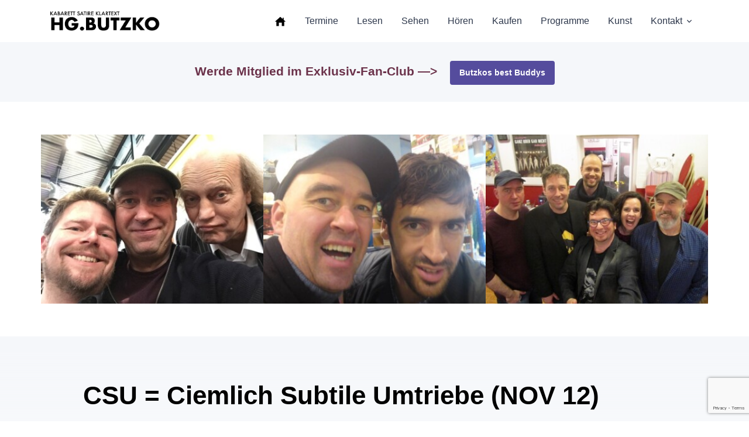

--- FILE ---
content_type: text/html; charset=UTF-8
request_url: https://www.hgbutzko.de/blog/csu-ciemlich-subtile-umtriebe-nov-12
body_size: 3592
content:
<!DOCTYPE html>
<html lang="en">
<head>
		<meta charset="utf-8">
	<meta name="viewport" content="width=device-width, initial-scale=1, shrink-to-fit=no">
	<title>HG Butzko</title>
	<meta name="robots" content="index,follow">
    <meta name="google" content="notranslate">
    <meta name="apple-mobile-web-app-capable" content="no">
    <meta name="description" content="HG Butzko: Hier gibt es die Infos, von denen man nie genug kriegen kann. Daten, Fakten und jede Menge überflüssiges Zeug. ">
	<!-- Favicon -->
	<!-- link rel="shortcut icon" href="favicon.ico" -->
	<!-- Font -->
	<link rel="stylesheet" href="https://www.hgbutzko.de/assets/vendor/bootstrap-icons/font/bootstrap-icons.css">
	<link rel="stylesheet" href="https://www.hgbutzko.de/assets/vendor/hs-mega-menu/dist/hs-mega-menu.min.css">
	<link rel="stylesheet" href="https://www.hgbutzko.de/assets/css/hgbutzko.css?12neuLad21">
	<link rel="stylesheet" href="https://www.hgbutzko.de/assets/css/theme.min.css">
	<link rel="stylesheet" href="https://www.hgbutzko.de/assets/css/snippets.min.css">
	<link rel="stylesheet" href="https://www.hgbutzko.de/assets/css/hgbutzko-termine.css">
    <link rel="stylesheet" href="https://www.hgbutzko.de/assets/css/timeline.css">
	<link href="https://www.hgbutzko.de/cpresources/2655b834/css/comments.css?v=1765618961" rel="stylesheet"></head>

<body>
			<header id="header" class="navbar navbar-expand-lg navbar-end navbar-sticky-top navbar-light">
		    <div class="container">
				<nav class="js-mega-menu navbar-nav-wrap">
					<a class="navbar-brand" href="/" aria-label="HG Butzko">
						<img class="navbar-brand-logo" src="https://www.hgbutzko.de/assets/img/hgbutzko/hgbutzko_logo.png" alt="Logo">
					</a>
        			<button class="navbar-toggler" type="button" data-bs-toggle="collapse" data-bs-target="#navbarNavDropdown" aria-controls="navbarNavDropdown" aria-expanded="false" aria-label="Toggle navigation" />
						<span class="navbar-toggler-default">
							<i class="bi-list"></i>
						</span>
						<span class="navbar-toggler-toggled">
							<i class="bi-x"></i>
						</span>
					</button>
					<div class="collapse navbar-collapse" id="navbarNavDropdown">
	<div class="navbar-sticky-top-scroller">
		<ul class="navbar-nav nav-pills">
			<li class="nav-item">
				<a class="nav-link" aria-current="page" href="/" role="button" aria-expanded="false"><img src="/assets/img/icon_home.png" width="20" height="20"></a>
			</li>
            <li class="nav-item">
            	<a class="nav-link" href="/termine" role="button" aria-expanded="false">Termine</a>
            </li>
            <li class=" nav-item">
                <a class=" nav-link" href="/blog" role="button" aria-expanded="false">Lesen</a>
            </li>
            <li class="nav-item">
                <a class="nav-link" href="/sehen" role="button" aria-expanded="false">Sehen</a>
            </li>
            <li class="nav-item">
                <a class="nav-link" href="/hoeren" role="button" aria-expanded="false">Hören</a>
            </li>
			<li class="nav-item">
                <a class="nav-link" href="/shop" role="button" aria-expanded="false">Kaufen</a>
            </li>
            <li class="nav-item">
              	<a class="nav-link" href="/programme" role="button" aria-expanded="false">Programme</a>
            </li>
            <li class="nav-item">
              	<a class="nav-link" href="/kunst" role="button" aria-expanded="false">Kunst</a>
            </li>
            <li class="nav-item dropdown">
              	<a class="nav-link dropdown-toggle" href="#" role="button" id="navbarDropdown" data-bs-toggle="dropdown" aria-expanded="false">Kontakt</a>
              	<ul class="dropdown-menu" aria-labelledby="navbarDropdown">
		            <li><a class="dropdown-item" href="/kontakt">Kontakt</a></li>
		            <li><a class="dropdown-item" href="/gaestebuch">Gästebuch</a></li>
		            <li><a class="dropdown-item" href="https://steady.page/en/butzkos-best-buddys/newsletter/sign_up" target="_blank">Newsletter</a></li>
		            <li><hr class="dropdown-divider"></li>
		            <li><a class="dropdown-item" href="/presse">Presse-Infos</a></li>
		            <li><a class="dropdown-item" href="/impressum">Impressum</a></li>
		            <li><hr class="dropdown-divider"></li>
		            <li><a class="dropdown-item" href="/spenden">PayPal</a></li>
		        </ul>
            </li>
		</ul>
    </div>
</div>				</nav>
			</div>
		</header>
	
	<div class="main-content-wrapper">
	<div class="main-content-box">
		<div class="bg-light">
    		<div class="overflow-hidden">
    			<div class="buddy-container pt-m-0 container content-space-3 text-center">
    				<h4 style="color:#6b324a;">Werde Mitglied im Exklusiv-Fan-Club —> <a class="button" href="https://steadyhq.com/de/butzkos-best-buddys/about" target="_blank"><button type="button" class="w-fit-content btn btn-primary btn-sm">Butzkos best Buddys</button></a></h4>
				</div>
			</div>
		</div>
			
			
			
  

 
<div class="main-content-section">
	<div class="container content-space-1 sm-mt-4 people-img-row-box">
		<div class="row justify-content-lg-center">
							<div class="col-lg-4 mb-4 mb-lg-0">
					<div class="card-transition-zoom-item">
						<img class="card-img" src="/bilder/People/_356x290_fit_center-center_90_none/5212/IMG_3331.jpg" style="max-height: 289px;" /> 
					</div>
				</div>
							<div class="col-lg-4 mb-4 mb-lg-0">
					<div class="card-transition-zoom-item">
						<img class="card-img" src="/bilder/People/_356x290_fit_center-center_90_none/11986507_894094384003349_6575366153634791362_n.jpg" style="max-height: 289px;" /> 
					</div>
				</div>
							<div class="col-lg-4 mb-4 mb-lg-0">
					<div class="card-transition-zoom-item">
						<img class="card-img" src="/bilder/People/_356x290_fit_center-center_90_none/5213/IMG_3515.jpg" style="max-height: 289px;" /> 
					</div>
				</div>
					</div>
	</div>
</div>		
		

																																																																																																																																																																																																																																																																																																																																																																																																																																																																																																																																																																																																																																																																																																								
		
			
	
	<!-- SINGLE -->
	<div class="bg-white position-relative mt-m-10">
		<!-- Features -->
		<div class="overflow-hidden bg-gradient-to-bottom-sm-light">
			<div class="container p-sm-none p-10">
				<h1 class="display-8 text-black">CSU = Ciemlich Subtile Umtriebe (NOV 12)</h1>
			    <h3 class="display-8 text-black">im Okt. 2012</h3>
			    <div class="headline-underline"></div>
				Da im letzten Monat nichts los war, gibt es diesen Monat auch keinen Newsletter!!<br /><br />(gez.CSU)
				<div class="blog-comments p-sm-none p-10">
				<div id="cc-w-761" class="cc-w"><div class="cc-w-i" data-role="comments"></div><article class="cc-i cc-f" data-role="form"><figure class="cc-i-figure"><p class="cc-i-image"><span class="cc-i-image-icon"></span></p></figure><div class="cc-i-wrap"><form class="cc-f-wrap" role="form" method="post" accept-charset="UTF-8" ><input type="hidden" name="action" value="comments/comments/save"><input type="hidden" name="elementId" value="761"><input type="hidden" name="siteId" value="1"><input type="hidden" name="newParentId" value=""><input type="hidden" name="commentId" value=""><input type="hidden" name="CRAFT_CSRF_TOKEN" value="WegBtiaorJYBNLqFlV6uneYKgjYbB8LYM8SxQVlQ01FYSskCbNv85DGaae5c5MXPMFPx98Qa2feMU9hySl21ikqG33RqNr4mAgGsMCSOrJQ="><input type="hidden" id="__UAHOME" name="__UAHOME" value="58aa6b0f6c911e22db14729317503753" /><input type="hidden" id="__UAHASH" name="__UAHASH" value="a160cdf9587fe7483a659baa230ef110"/><div id="beesknees_wrapper" style="display:none;"><label>Leave this field blank</label><input type="text" id="beesknees" name="beesknees" style="display:none;" /></div><input type="hidden" id="__JSCHK_6970819c9d729" name="__JSCHK" /><script type="text/javascript">document.getElementById("__JSCHK_6970819c9d729").value = "6970819c9d729";</script><div class="cc-f-row"><div class="cc-f-col"><input class="cc-f-input" name="fields[name]" type="text" placeholder="Ihr Name"><div data-role="errors" class="cc-e"></div></div><div class="cc-f-col"><input class="cc-f-input" name="fields[email]" type="email" placeholder="Ihre E-Mail-Adresse"><div data-role="errors" class="cc-e"></div></div></div><div class="cc-f-cf"><div class="cc-f-row"><div class="cc-f-col"><textarea class="cc-f-textarea" name="fields[comment]" placeholder="Kommentar hinzufügen…" required></textarea><div data-role="errors" class="cc-e"></div></div></div></div><div data-role="notice" class="cc-n"></div><button class="cc-f-btn" type="submit">Kommentar veröffentlichen</button></form></div></article></div>
				</div>
			</div>
		</div>
	</div>

	
		
		
		
	
		
		
	
		

	</div>
</div>
	
		<footer class="bg-dark">
    <div class="container">
      <div class="row align-items-center pt-8 pb-4">
        <div class="col-md mb-5 mb-md-0">
          <h2 class="fw-medium text-white-70 mb-0">Wir sehen uns demnächst bei<br><span class="fw-bold text-white">HG.BUTZKO</span> live. Bis dahin!</h2>
          <div class="headline-underline"></div>
        </div>
        <!-- End Col -->
      </div>
      <!-- End Row -->

      <div class="border-bottom border-white-10">
        <div class="row py-6">
          <div class="col-6 col-sm-4 col-lg mb-7 mb-lg-0">
            <div class="flex-grow-1 ms-2">
              <a class="text-cap text-white" href="/">Home</a>
            </div>
          </div>
          <!-- End Col -->

          <div class="col-6 col-sm-4 col-lg mb-7 mb-lg-0">
            <div class="flex-grow-1 ms-2">
              <a class="text-cap text-white" href="/programme">Programme</a>
            </div>
            <div class="flex-grow-1 ms-2">
              <a class="text-cap text-white" href="/shop">Kaufen</a>
            </div>
          </div>
          <!-- End Col -->

          <div class="col-6 col-sm-4 col-lg mb-7 mb-sm-0">
            <div class="flex-grow-1 ms-2">
              <a class="text-cap text-white" href="/kontakt">Kontakt</a>
            </div>
            <div class="flex-grow-1 ms-2">
              <a class="text-cap text-white" href="/gaestebuch">Gästebuch</a>
            </div>
            <div class="flex-grow-1 ms-2">
              <a class="text-cap text-white" href="/kunst">Kunst</a>
            </div>
            <div class="flex-grow-1 ms-2">
              <a class="text-cap text-white" href="/presse">Presse-Infos</a>
            </div>
          </div>
          <!-- End Col -->

          <div class="col-6 col-sm-4 col-lg mb-7 mb-sm-0">
            <div class="flex-grow-1 ms-2">
              <a class="text-cap text-white" href="/hoeren">Hören</a>
            </div>
            <div class="flex-grow-1 ms-2">
              <a class="text-cap text-white" href="/sehen">Sehen</a>
            </div>
            <div class="flex-grow-1 ms-2">
              <a class="text-cap text-white" href="/blog">Lesen</a>
            </div>
            <div class="flex-grow-1 ms-2">
              <a class="text-cap text-white" href="/shop">Kaufen</a>
            </div>
          </div>
          <!-- End Col -->

          <!-- End Col -->
        </div>
        <!-- End Row -->
      </div>

      <div class="row align-items-md-center py-6">
        <div class="col-md mb-3 mb-md-0">
          <!-- List -->
          <ul class="list-inline list-px-2 mb-0">
            <li class="list-inline-item"><a class="text-white-70 link link-light link-light-75" href="/datenschutz">Datenschutz</a></li>
            <li class="list-inline-item"><a class="text-white-70 link link-light link-light-75" href="/impressum">Impressum</a></li>
            <li class="list-inline-item"><span class="text-white-70 link link-light link-light-75">Booking: <a class="text-white-70 link link-light link-light-75" href="mailto:mail@hgbutzko.de">mail@hgbutzko.de</a></span></li>
          </ul>
          <!-- End List -->
        </div>
        <!-- End Col -->

        <div class="col-md-auto">
          <p class="fs-5 text-white-70 mb-0">HG.Butzko</p>
        </div>
        <!-- End Col -->
      </div>
      <!-- End Row -->
    </div>
  </footer>
	<script src="https://www.hgbutzko.de/assets/js/jquery.js"></script>
  <!-- JS Global Compulsory  -->
  <script src="https://www.hgbutzko.de/assets/vendor/bootstrap/dist/js/bootstrap.bundle.min.js"></script>

  <!-- JS Implementing Plugins -->
  <script src="https://www.hgbutzko.de/assets/vendor/hs-mega-menu/dist/hs-mega-menu.min.js"></script>
  <script src="https://www.hgbutzko.de/assets/vendor/hs-go-to/dist/hs-go-to.min.js"></script>
  <script src="https://www.hgbutzko.de/assets/vendor/prism/prism.js"></script>
  <script src="https://www.hgbutzko.de/assets/vendor/masonry/masonry.pkgd.min.js"></script>
  
  <!-- JS Unify -->
  <script src="https://www.hgbutzko.de/assets/js/theme.min.js"></script>

  <!-- Butzko -->
  <script src="https://www.hgbutzko.de/assets/js/hgbutzko.js"></script>
  <script src="https://www.hgbutzko.de/assets/js/butzkokunst.js"></script>
  <script src="https://www.hgbutzko.de/assets/js/butzko-list-pagination.js"></script>

  <!-- JS Plugins Init. -->
<script src="https://www.google.com/recaptcha/api.js?render=6LeeAN4qAAAAAK0DFVQAOM75QuOLdjFwPd_TK9Cf" defer="defer" async="async"></script>
<script src="https://www.hgbutzko.de/cpresources/2655b834/js/comments.js?v=1765618961" defer="defer" async="async"></script>
<script>window.addEventListener("load", function () { new Comments.Instance("#cc-w-761", {"baseUrl":"\/index.php?p=actions","csrfTokenName":"CRAFT_CSRF_TOKEN","csrfToken":"WegBtiaorJYBNLqFlV6uneYKgjYbB8LYM8SxQVlQ01FYSskCbNv85DGaae5c5MXPMFPx98Qa2feMU9hySl21ikqG33RqNr4mAgGsMCSOrJQ=","recaptchaEnabled":true,"recaptchaKey":"6LeeAN4qAAAAAK0DFVQAOM75QuOLdjFwPd_TK9Cf","orderBy":"desc","translations":{"reply":"Antworten","close":"Schließen","edit":"Bearbeiten","save":"Speichern","delete-confirm":"Sind Sie sicher, dass Sie diesen Kommentar löschen wollen?"},"element":{"id":761,"siteId":1}}); });</script></body>
</html>
	

--- FILE ---
content_type: text/html; charset=utf-8
request_url: https://www.google.com/recaptcha/api2/anchor?ar=1&k=6LeeAN4qAAAAAK0DFVQAOM75QuOLdjFwPd_TK9Cf&co=aHR0cHM6Ly93d3cuaGdidXR6a28uZGU6NDQz&hl=en&v=PoyoqOPhxBO7pBk68S4YbpHZ&size=invisible&anchor-ms=20000&execute-ms=30000&cb=gabjdemchxif
body_size: 48826
content:
<!DOCTYPE HTML><html dir="ltr" lang="en"><head><meta http-equiv="Content-Type" content="text/html; charset=UTF-8">
<meta http-equiv="X-UA-Compatible" content="IE=edge">
<title>reCAPTCHA</title>
<style type="text/css">
/* cyrillic-ext */
@font-face {
  font-family: 'Roboto';
  font-style: normal;
  font-weight: 400;
  font-stretch: 100%;
  src: url(//fonts.gstatic.com/s/roboto/v48/KFO7CnqEu92Fr1ME7kSn66aGLdTylUAMa3GUBHMdazTgWw.woff2) format('woff2');
  unicode-range: U+0460-052F, U+1C80-1C8A, U+20B4, U+2DE0-2DFF, U+A640-A69F, U+FE2E-FE2F;
}
/* cyrillic */
@font-face {
  font-family: 'Roboto';
  font-style: normal;
  font-weight: 400;
  font-stretch: 100%;
  src: url(//fonts.gstatic.com/s/roboto/v48/KFO7CnqEu92Fr1ME7kSn66aGLdTylUAMa3iUBHMdazTgWw.woff2) format('woff2');
  unicode-range: U+0301, U+0400-045F, U+0490-0491, U+04B0-04B1, U+2116;
}
/* greek-ext */
@font-face {
  font-family: 'Roboto';
  font-style: normal;
  font-weight: 400;
  font-stretch: 100%;
  src: url(//fonts.gstatic.com/s/roboto/v48/KFO7CnqEu92Fr1ME7kSn66aGLdTylUAMa3CUBHMdazTgWw.woff2) format('woff2');
  unicode-range: U+1F00-1FFF;
}
/* greek */
@font-face {
  font-family: 'Roboto';
  font-style: normal;
  font-weight: 400;
  font-stretch: 100%;
  src: url(//fonts.gstatic.com/s/roboto/v48/KFO7CnqEu92Fr1ME7kSn66aGLdTylUAMa3-UBHMdazTgWw.woff2) format('woff2');
  unicode-range: U+0370-0377, U+037A-037F, U+0384-038A, U+038C, U+038E-03A1, U+03A3-03FF;
}
/* math */
@font-face {
  font-family: 'Roboto';
  font-style: normal;
  font-weight: 400;
  font-stretch: 100%;
  src: url(//fonts.gstatic.com/s/roboto/v48/KFO7CnqEu92Fr1ME7kSn66aGLdTylUAMawCUBHMdazTgWw.woff2) format('woff2');
  unicode-range: U+0302-0303, U+0305, U+0307-0308, U+0310, U+0312, U+0315, U+031A, U+0326-0327, U+032C, U+032F-0330, U+0332-0333, U+0338, U+033A, U+0346, U+034D, U+0391-03A1, U+03A3-03A9, U+03B1-03C9, U+03D1, U+03D5-03D6, U+03F0-03F1, U+03F4-03F5, U+2016-2017, U+2034-2038, U+203C, U+2040, U+2043, U+2047, U+2050, U+2057, U+205F, U+2070-2071, U+2074-208E, U+2090-209C, U+20D0-20DC, U+20E1, U+20E5-20EF, U+2100-2112, U+2114-2115, U+2117-2121, U+2123-214F, U+2190, U+2192, U+2194-21AE, U+21B0-21E5, U+21F1-21F2, U+21F4-2211, U+2213-2214, U+2216-22FF, U+2308-230B, U+2310, U+2319, U+231C-2321, U+2336-237A, U+237C, U+2395, U+239B-23B7, U+23D0, U+23DC-23E1, U+2474-2475, U+25AF, U+25B3, U+25B7, U+25BD, U+25C1, U+25CA, U+25CC, U+25FB, U+266D-266F, U+27C0-27FF, U+2900-2AFF, U+2B0E-2B11, U+2B30-2B4C, U+2BFE, U+3030, U+FF5B, U+FF5D, U+1D400-1D7FF, U+1EE00-1EEFF;
}
/* symbols */
@font-face {
  font-family: 'Roboto';
  font-style: normal;
  font-weight: 400;
  font-stretch: 100%;
  src: url(//fonts.gstatic.com/s/roboto/v48/KFO7CnqEu92Fr1ME7kSn66aGLdTylUAMaxKUBHMdazTgWw.woff2) format('woff2');
  unicode-range: U+0001-000C, U+000E-001F, U+007F-009F, U+20DD-20E0, U+20E2-20E4, U+2150-218F, U+2190, U+2192, U+2194-2199, U+21AF, U+21E6-21F0, U+21F3, U+2218-2219, U+2299, U+22C4-22C6, U+2300-243F, U+2440-244A, U+2460-24FF, U+25A0-27BF, U+2800-28FF, U+2921-2922, U+2981, U+29BF, U+29EB, U+2B00-2BFF, U+4DC0-4DFF, U+FFF9-FFFB, U+10140-1018E, U+10190-1019C, U+101A0, U+101D0-101FD, U+102E0-102FB, U+10E60-10E7E, U+1D2C0-1D2D3, U+1D2E0-1D37F, U+1F000-1F0FF, U+1F100-1F1AD, U+1F1E6-1F1FF, U+1F30D-1F30F, U+1F315, U+1F31C, U+1F31E, U+1F320-1F32C, U+1F336, U+1F378, U+1F37D, U+1F382, U+1F393-1F39F, U+1F3A7-1F3A8, U+1F3AC-1F3AF, U+1F3C2, U+1F3C4-1F3C6, U+1F3CA-1F3CE, U+1F3D4-1F3E0, U+1F3ED, U+1F3F1-1F3F3, U+1F3F5-1F3F7, U+1F408, U+1F415, U+1F41F, U+1F426, U+1F43F, U+1F441-1F442, U+1F444, U+1F446-1F449, U+1F44C-1F44E, U+1F453, U+1F46A, U+1F47D, U+1F4A3, U+1F4B0, U+1F4B3, U+1F4B9, U+1F4BB, U+1F4BF, U+1F4C8-1F4CB, U+1F4D6, U+1F4DA, U+1F4DF, U+1F4E3-1F4E6, U+1F4EA-1F4ED, U+1F4F7, U+1F4F9-1F4FB, U+1F4FD-1F4FE, U+1F503, U+1F507-1F50B, U+1F50D, U+1F512-1F513, U+1F53E-1F54A, U+1F54F-1F5FA, U+1F610, U+1F650-1F67F, U+1F687, U+1F68D, U+1F691, U+1F694, U+1F698, U+1F6AD, U+1F6B2, U+1F6B9-1F6BA, U+1F6BC, U+1F6C6-1F6CF, U+1F6D3-1F6D7, U+1F6E0-1F6EA, U+1F6F0-1F6F3, U+1F6F7-1F6FC, U+1F700-1F7FF, U+1F800-1F80B, U+1F810-1F847, U+1F850-1F859, U+1F860-1F887, U+1F890-1F8AD, U+1F8B0-1F8BB, U+1F8C0-1F8C1, U+1F900-1F90B, U+1F93B, U+1F946, U+1F984, U+1F996, U+1F9E9, U+1FA00-1FA6F, U+1FA70-1FA7C, U+1FA80-1FA89, U+1FA8F-1FAC6, U+1FACE-1FADC, U+1FADF-1FAE9, U+1FAF0-1FAF8, U+1FB00-1FBFF;
}
/* vietnamese */
@font-face {
  font-family: 'Roboto';
  font-style: normal;
  font-weight: 400;
  font-stretch: 100%;
  src: url(//fonts.gstatic.com/s/roboto/v48/KFO7CnqEu92Fr1ME7kSn66aGLdTylUAMa3OUBHMdazTgWw.woff2) format('woff2');
  unicode-range: U+0102-0103, U+0110-0111, U+0128-0129, U+0168-0169, U+01A0-01A1, U+01AF-01B0, U+0300-0301, U+0303-0304, U+0308-0309, U+0323, U+0329, U+1EA0-1EF9, U+20AB;
}
/* latin-ext */
@font-face {
  font-family: 'Roboto';
  font-style: normal;
  font-weight: 400;
  font-stretch: 100%;
  src: url(//fonts.gstatic.com/s/roboto/v48/KFO7CnqEu92Fr1ME7kSn66aGLdTylUAMa3KUBHMdazTgWw.woff2) format('woff2');
  unicode-range: U+0100-02BA, U+02BD-02C5, U+02C7-02CC, U+02CE-02D7, U+02DD-02FF, U+0304, U+0308, U+0329, U+1D00-1DBF, U+1E00-1E9F, U+1EF2-1EFF, U+2020, U+20A0-20AB, U+20AD-20C0, U+2113, U+2C60-2C7F, U+A720-A7FF;
}
/* latin */
@font-face {
  font-family: 'Roboto';
  font-style: normal;
  font-weight: 400;
  font-stretch: 100%;
  src: url(//fonts.gstatic.com/s/roboto/v48/KFO7CnqEu92Fr1ME7kSn66aGLdTylUAMa3yUBHMdazQ.woff2) format('woff2');
  unicode-range: U+0000-00FF, U+0131, U+0152-0153, U+02BB-02BC, U+02C6, U+02DA, U+02DC, U+0304, U+0308, U+0329, U+2000-206F, U+20AC, U+2122, U+2191, U+2193, U+2212, U+2215, U+FEFF, U+FFFD;
}
/* cyrillic-ext */
@font-face {
  font-family: 'Roboto';
  font-style: normal;
  font-weight: 500;
  font-stretch: 100%;
  src: url(//fonts.gstatic.com/s/roboto/v48/KFO7CnqEu92Fr1ME7kSn66aGLdTylUAMa3GUBHMdazTgWw.woff2) format('woff2');
  unicode-range: U+0460-052F, U+1C80-1C8A, U+20B4, U+2DE0-2DFF, U+A640-A69F, U+FE2E-FE2F;
}
/* cyrillic */
@font-face {
  font-family: 'Roboto';
  font-style: normal;
  font-weight: 500;
  font-stretch: 100%;
  src: url(//fonts.gstatic.com/s/roboto/v48/KFO7CnqEu92Fr1ME7kSn66aGLdTylUAMa3iUBHMdazTgWw.woff2) format('woff2');
  unicode-range: U+0301, U+0400-045F, U+0490-0491, U+04B0-04B1, U+2116;
}
/* greek-ext */
@font-face {
  font-family: 'Roboto';
  font-style: normal;
  font-weight: 500;
  font-stretch: 100%;
  src: url(//fonts.gstatic.com/s/roboto/v48/KFO7CnqEu92Fr1ME7kSn66aGLdTylUAMa3CUBHMdazTgWw.woff2) format('woff2');
  unicode-range: U+1F00-1FFF;
}
/* greek */
@font-face {
  font-family: 'Roboto';
  font-style: normal;
  font-weight: 500;
  font-stretch: 100%;
  src: url(//fonts.gstatic.com/s/roboto/v48/KFO7CnqEu92Fr1ME7kSn66aGLdTylUAMa3-UBHMdazTgWw.woff2) format('woff2');
  unicode-range: U+0370-0377, U+037A-037F, U+0384-038A, U+038C, U+038E-03A1, U+03A3-03FF;
}
/* math */
@font-face {
  font-family: 'Roboto';
  font-style: normal;
  font-weight: 500;
  font-stretch: 100%;
  src: url(//fonts.gstatic.com/s/roboto/v48/KFO7CnqEu92Fr1ME7kSn66aGLdTylUAMawCUBHMdazTgWw.woff2) format('woff2');
  unicode-range: U+0302-0303, U+0305, U+0307-0308, U+0310, U+0312, U+0315, U+031A, U+0326-0327, U+032C, U+032F-0330, U+0332-0333, U+0338, U+033A, U+0346, U+034D, U+0391-03A1, U+03A3-03A9, U+03B1-03C9, U+03D1, U+03D5-03D6, U+03F0-03F1, U+03F4-03F5, U+2016-2017, U+2034-2038, U+203C, U+2040, U+2043, U+2047, U+2050, U+2057, U+205F, U+2070-2071, U+2074-208E, U+2090-209C, U+20D0-20DC, U+20E1, U+20E5-20EF, U+2100-2112, U+2114-2115, U+2117-2121, U+2123-214F, U+2190, U+2192, U+2194-21AE, U+21B0-21E5, U+21F1-21F2, U+21F4-2211, U+2213-2214, U+2216-22FF, U+2308-230B, U+2310, U+2319, U+231C-2321, U+2336-237A, U+237C, U+2395, U+239B-23B7, U+23D0, U+23DC-23E1, U+2474-2475, U+25AF, U+25B3, U+25B7, U+25BD, U+25C1, U+25CA, U+25CC, U+25FB, U+266D-266F, U+27C0-27FF, U+2900-2AFF, U+2B0E-2B11, U+2B30-2B4C, U+2BFE, U+3030, U+FF5B, U+FF5D, U+1D400-1D7FF, U+1EE00-1EEFF;
}
/* symbols */
@font-face {
  font-family: 'Roboto';
  font-style: normal;
  font-weight: 500;
  font-stretch: 100%;
  src: url(//fonts.gstatic.com/s/roboto/v48/KFO7CnqEu92Fr1ME7kSn66aGLdTylUAMaxKUBHMdazTgWw.woff2) format('woff2');
  unicode-range: U+0001-000C, U+000E-001F, U+007F-009F, U+20DD-20E0, U+20E2-20E4, U+2150-218F, U+2190, U+2192, U+2194-2199, U+21AF, U+21E6-21F0, U+21F3, U+2218-2219, U+2299, U+22C4-22C6, U+2300-243F, U+2440-244A, U+2460-24FF, U+25A0-27BF, U+2800-28FF, U+2921-2922, U+2981, U+29BF, U+29EB, U+2B00-2BFF, U+4DC0-4DFF, U+FFF9-FFFB, U+10140-1018E, U+10190-1019C, U+101A0, U+101D0-101FD, U+102E0-102FB, U+10E60-10E7E, U+1D2C0-1D2D3, U+1D2E0-1D37F, U+1F000-1F0FF, U+1F100-1F1AD, U+1F1E6-1F1FF, U+1F30D-1F30F, U+1F315, U+1F31C, U+1F31E, U+1F320-1F32C, U+1F336, U+1F378, U+1F37D, U+1F382, U+1F393-1F39F, U+1F3A7-1F3A8, U+1F3AC-1F3AF, U+1F3C2, U+1F3C4-1F3C6, U+1F3CA-1F3CE, U+1F3D4-1F3E0, U+1F3ED, U+1F3F1-1F3F3, U+1F3F5-1F3F7, U+1F408, U+1F415, U+1F41F, U+1F426, U+1F43F, U+1F441-1F442, U+1F444, U+1F446-1F449, U+1F44C-1F44E, U+1F453, U+1F46A, U+1F47D, U+1F4A3, U+1F4B0, U+1F4B3, U+1F4B9, U+1F4BB, U+1F4BF, U+1F4C8-1F4CB, U+1F4D6, U+1F4DA, U+1F4DF, U+1F4E3-1F4E6, U+1F4EA-1F4ED, U+1F4F7, U+1F4F9-1F4FB, U+1F4FD-1F4FE, U+1F503, U+1F507-1F50B, U+1F50D, U+1F512-1F513, U+1F53E-1F54A, U+1F54F-1F5FA, U+1F610, U+1F650-1F67F, U+1F687, U+1F68D, U+1F691, U+1F694, U+1F698, U+1F6AD, U+1F6B2, U+1F6B9-1F6BA, U+1F6BC, U+1F6C6-1F6CF, U+1F6D3-1F6D7, U+1F6E0-1F6EA, U+1F6F0-1F6F3, U+1F6F7-1F6FC, U+1F700-1F7FF, U+1F800-1F80B, U+1F810-1F847, U+1F850-1F859, U+1F860-1F887, U+1F890-1F8AD, U+1F8B0-1F8BB, U+1F8C0-1F8C1, U+1F900-1F90B, U+1F93B, U+1F946, U+1F984, U+1F996, U+1F9E9, U+1FA00-1FA6F, U+1FA70-1FA7C, U+1FA80-1FA89, U+1FA8F-1FAC6, U+1FACE-1FADC, U+1FADF-1FAE9, U+1FAF0-1FAF8, U+1FB00-1FBFF;
}
/* vietnamese */
@font-face {
  font-family: 'Roboto';
  font-style: normal;
  font-weight: 500;
  font-stretch: 100%;
  src: url(//fonts.gstatic.com/s/roboto/v48/KFO7CnqEu92Fr1ME7kSn66aGLdTylUAMa3OUBHMdazTgWw.woff2) format('woff2');
  unicode-range: U+0102-0103, U+0110-0111, U+0128-0129, U+0168-0169, U+01A0-01A1, U+01AF-01B0, U+0300-0301, U+0303-0304, U+0308-0309, U+0323, U+0329, U+1EA0-1EF9, U+20AB;
}
/* latin-ext */
@font-face {
  font-family: 'Roboto';
  font-style: normal;
  font-weight: 500;
  font-stretch: 100%;
  src: url(//fonts.gstatic.com/s/roboto/v48/KFO7CnqEu92Fr1ME7kSn66aGLdTylUAMa3KUBHMdazTgWw.woff2) format('woff2');
  unicode-range: U+0100-02BA, U+02BD-02C5, U+02C7-02CC, U+02CE-02D7, U+02DD-02FF, U+0304, U+0308, U+0329, U+1D00-1DBF, U+1E00-1E9F, U+1EF2-1EFF, U+2020, U+20A0-20AB, U+20AD-20C0, U+2113, U+2C60-2C7F, U+A720-A7FF;
}
/* latin */
@font-face {
  font-family: 'Roboto';
  font-style: normal;
  font-weight: 500;
  font-stretch: 100%;
  src: url(//fonts.gstatic.com/s/roboto/v48/KFO7CnqEu92Fr1ME7kSn66aGLdTylUAMa3yUBHMdazQ.woff2) format('woff2');
  unicode-range: U+0000-00FF, U+0131, U+0152-0153, U+02BB-02BC, U+02C6, U+02DA, U+02DC, U+0304, U+0308, U+0329, U+2000-206F, U+20AC, U+2122, U+2191, U+2193, U+2212, U+2215, U+FEFF, U+FFFD;
}
/* cyrillic-ext */
@font-face {
  font-family: 'Roboto';
  font-style: normal;
  font-weight: 900;
  font-stretch: 100%;
  src: url(//fonts.gstatic.com/s/roboto/v48/KFO7CnqEu92Fr1ME7kSn66aGLdTylUAMa3GUBHMdazTgWw.woff2) format('woff2');
  unicode-range: U+0460-052F, U+1C80-1C8A, U+20B4, U+2DE0-2DFF, U+A640-A69F, U+FE2E-FE2F;
}
/* cyrillic */
@font-face {
  font-family: 'Roboto';
  font-style: normal;
  font-weight: 900;
  font-stretch: 100%;
  src: url(//fonts.gstatic.com/s/roboto/v48/KFO7CnqEu92Fr1ME7kSn66aGLdTylUAMa3iUBHMdazTgWw.woff2) format('woff2');
  unicode-range: U+0301, U+0400-045F, U+0490-0491, U+04B0-04B1, U+2116;
}
/* greek-ext */
@font-face {
  font-family: 'Roboto';
  font-style: normal;
  font-weight: 900;
  font-stretch: 100%;
  src: url(//fonts.gstatic.com/s/roboto/v48/KFO7CnqEu92Fr1ME7kSn66aGLdTylUAMa3CUBHMdazTgWw.woff2) format('woff2');
  unicode-range: U+1F00-1FFF;
}
/* greek */
@font-face {
  font-family: 'Roboto';
  font-style: normal;
  font-weight: 900;
  font-stretch: 100%;
  src: url(//fonts.gstatic.com/s/roboto/v48/KFO7CnqEu92Fr1ME7kSn66aGLdTylUAMa3-UBHMdazTgWw.woff2) format('woff2');
  unicode-range: U+0370-0377, U+037A-037F, U+0384-038A, U+038C, U+038E-03A1, U+03A3-03FF;
}
/* math */
@font-face {
  font-family: 'Roboto';
  font-style: normal;
  font-weight: 900;
  font-stretch: 100%;
  src: url(//fonts.gstatic.com/s/roboto/v48/KFO7CnqEu92Fr1ME7kSn66aGLdTylUAMawCUBHMdazTgWw.woff2) format('woff2');
  unicode-range: U+0302-0303, U+0305, U+0307-0308, U+0310, U+0312, U+0315, U+031A, U+0326-0327, U+032C, U+032F-0330, U+0332-0333, U+0338, U+033A, U+0346, U+034D, U+0391-03A1, U+03A3-03A9, U+03B1-03C9, U+03D1, U+03D5-03D6, U+03F0-03F1, U+03F4-03F5, U+2016-2017, U+2034-2038, U+203C, U+2040, U+2043, U+2047, U+2050, U+2057, U+205F, U+2070-2071, U+2074-208E, U+2090-209C, U+20D0-20DC, U+20E1, U+20E5-20EF, U+2100-2112, U+2114-2115, U+2117-2121, U+2123-214F, U+2190, U+2192, U+2194-21AE, U+21B0-21E5, U+21F1-21F2, U+21F4-2211, U+2213-2214, U+2216-22FF, U+2308-230B, U+2310, U+2319, U+231C-2321, U+2336-237A, U+237C, U+2395, U+239B-23B7, U+23D0, U+23DC-23E1, U+2474-2475, U+25AF, U+25B3, U+25B7, U+25BD, U+25C1, U+25CA, U+25CC, U+25FB, U+266D-266F, U+27C0-27FF, U+2900-2AFF, U+2B0E-2B11, U+2B30-2B4C, U+2BFE, U+3030, U+FF5B, U+FF5D, U+1D400-1D7FF, U+1EE00-1EEFF;
}
/* symbols */
@font-face {
  font-family: 'Roboto';
  font-style: normal;
  font-weight: 900;
  font-stretch: 100%;
  src: url(//fonts.gstatic.com/s/roboto/v48/KFO7CnqEu92Fr1ME7kSn66aGLdTylUAMaxKUBHMdazTgWw.woff2) format('woff2');
  unicode-range: U+0001-000C, U+000E-001F, U+007F-009F, U+20DD-20E0, U+20E2-20E4, U+2150-218F, U+2190, U+2192, U+2194-2199, U+21AF, U+21E6-21F0, U+21F3, U+2218-2219, U+2299, U+22C4-22C6, U+2300-243F, U+2440-244A, U+2460-24FF, U+25A0-27BF, U+2800-28FF, U+2921-2922, U+2981, U+29BF, U+29EB, U+2B00-2BFF, U+4DC0-4DFF, U+FFF9-FFFB, U+10140-1018E, U+10190-1019C, U+101A0, U+101D0-101FD, U+102E0-102FB, U+10E60-10E7E, U+1D2C0-1D2D3, U+1D2E0-1D37F, U+1F000-1F0FF, U+1F100-1F1AD, U+1F1E6-1F1FF, U+1F30D-1F30F, U+1F315, U+1F31C, U+1F31E, U+1F320-1F32C, U+1F336, U+1F378, U+1F37D, U+1F382, U+1F393-1F39F, U+1F3A7-1F3A8, U+1F3AC-1F3AF, U+1F3C2, U+1F3C4-1F3C6, U+1F3CA-1F3CE, U+1F3D4-1F3E0, U+1F3ED, U+1F3F1-1F3F3, U+1F3F5-1F3F7, U+1F408, U+1F415, U+1F41F, U+1F426, U+1F43F, U+1F441-1F442, U+1F444, U+1F446-1F449, U+1F44C-1F44E, U+1F453, U+1F46A, U+1F47D, U+1F4A3, U+1F4B0, U+1F4B3, U+1F4B9, U+1F4BB, U+1F4BF, U+1F4C8-1F4CB, U+1F4D6, U+1F4DA, U+1F4DF, U+1F4E3-1F4E6, U+1F4EA-1F4ED, U+1F4F7, U+1F4F9-1F4FB, U+1F4FD-1F4FE, U+1F503, U+1F507-1F50B, U+1F50D, U+1F512-1F513, U+1F53E-1F54A, U+1F54F-1F5FA, U+1F610, U+1F650-1F67F, U+1F687, U+1F68D, U+1F691, U+1F694, U+1F698, U+1F6AD, U+1F6B2, U+1F6B9-1F6BA, U+1F6BC, U+1F6C6-1F6CF, U+1F6D3-1F6D7, U+1F6E0-1F6EA, U+1F6F0-1F6F3, U+1F6F7-1F6FC, U+1F700-1F7FF, U+1F800-1F80B, U+1F810-1F847, U+1F850-1F859, U+1F860-1F887, U+1F890-1F8AD, U+1F8B0-1F8BB, U+1F8C0-1F8C1, U+1F900-1F90B, U+1F93B, U+1F946, U+1F984, U+1F996, U+1F9E9, U+1FA00-1FA6F, U+1FA70-1FA7C, U+1FA80-1FA89, U+1FA8F-1FAC6, U+1FACE-1FADC, U+1FADF-1FAE9, U+1FAF0-1FAF8, U+1FB00-1FBFF;
}
/* vietnamese */
@font-face {
  font-family: 'Roboto';
  font-style: normal;
  font-weight: 900;
  font-stretch: 100%;
  src: url(//fonts.gstatic.com/s/roboto/v48/KFO7CnqEu92Fr1ME7kSn66aGLdTylUAMa3OUBHMdazTgWw.woff2) format('woff2');
  unicode-range: U+0102-0103, U+0110-0111, U+0128-0129, U+0168-0169, U+01A0-01A1, U+01AF-01B0, U+0300-0301, U+0303-0304, U+0308-0309, U+0323, U+0329, U+1EA0-1EF9, U+20AB;
}
/* latin-ext */
@font-face {
  font-family: 'Roboto';
  font-style: normal;
  font-weight: 900;
  font-stretch: 100%;
  src: url(//fonts.gstatic.com/s/roboto/v48/KFO7CnqEu92Fr1ME7kSn66aGLdTylUAMa3KUBHMdazTgWw.woff2) format('woff2');
  unicode-range: U+0100-02BA, U+02BD-02C5, U+02C7-02CC, U+02CE-02D7, U+02DD-02FF, U+0304, U+0308, U+0329, U+1D00-1DBF, U+1E00-1E9F, U+1EF2-1EFF, U+2020, U+20A0-20AB, U+20AD-20C0, U+2113, U+2C60-2C7F, U+A720-A7FF;
}
/* latin */
@font-face {
  font-family: 'Roboto';
  font-style: normal;
  font-weight: 900;
  font-stretch: 100%;
  src: url(//fonts.gstatic.com/s/roboto/v48/KFO7CnqEu92Fr1ME7kSn66aGLdTylUAMa3yUBHMdazQ.woff2) format('woff2');
  unicode-range: U+0000-00FF, U+0131, U+0152-0153, U+02BB-02BC, U+02C6, U+02DA, U+02DC, U+0304, U+0308, U+0329, U+2000-206F, U+20AC, U+2122, U+2191, U+2193, U+2212, U+2215, U+FEFF, U+FFFD;
}

</style>
<link rel="stylesheet" type="text/css" href="https://www.gstatic.com/recaptcha/releases/PoyoqOPhxBO7pBk68S4YbpHZ/styles__ltr.css">
<script nonce="TNYgNnjxRXmtQzRhq3zMDg" type="text/javascript">window['__recaptcha_api'] = 'https://www.google.com/recaptcha/api2/';</script>
<script type="text/javascript" src="https://www.gstatic.com/recaptcha/releases/PoyoqOPhxBO7pBk68S4YbpHZ/recaptcha__en.js" nonce="TNYgNnjxRXmtQzRhq3zMDg">
      
    </script></head>
<body><div id="rc-anchor-alert" class="rc-anchor-alert"></div>
<input type="hidden" id="recaptcha-token" value="[base64]">
<script type="text/javascript" nonce="TNYgNnjxRXmtQzRhq3zMDg">
      recaptcha.anchor.Main.init("[\x22ainput\x22,[\x22bgdata\x22,\x22\x22,\[base64]/[base64]/MjU1Ong/[base64]/[base64]/[base64]/[base64]/[base64]/[base64]/[base64]/[base64]/[base64]/[base64]/[base64]/[base64]/[base64]/[base64]/[base64]\\u003d\x22,\[base64]\\u003d\x22,\x22JsKzQcKDwpfCnioDbBLCrWDDq08sw6w/w6PDqCtySHtROsKgw4pMw6xSwrIYw5zDvSDCrTTCrMKKwq/DkSg/ZsKvwoHDjxkYVsO7w47Di8KHw6vDokbCu1NUb8OfFcKnCsKLw4fDn8KyHxl4wrXCtsO/[base64]/[base64]/CmiDDv8KSbsOLwrbCosOtw5DCtcKaw7pawq86w4F3TwDCggLDqXQVX8K7aMKYb8Kcw53DhApRw6BJbjDCjwQPw7YOEArDo8KHwp7DqcKmwrjDgwNIw43CocOBC8Oew49Qw5ILKcKzw6hLJMKnwo7DnUTCncKew5HCggEJPsKPwohyFSjDkMK1HFzDisOpNEV/STTDlV3CuEp0w7QnZ8KZX8ONw6nCicKiJkvDpMOJwq/DrMKiw5dDw5VFYsKowq7ChMKTw6bDiFTCt8KkDxx7flnDgsOtwpgyGTQrwp3DpEt+fcKww6McQMK0TEbChS/Ch2nDnFEYBRrDv8Omwph2I8OyNwrCv8KyHFlOwp7Dt8KGwrHDjF/[base64]/eMOKb8OTw79xw7XDi8KUwpTCqsKMw7nCtUwJehMWQwBuQik4w7fCjsKBIMOtdgfCk3nDlsOpwprDliPDl8OhwqVMCDbDqCk3wop2GsOUw50Dwp0+O2fDt8OYV8K1wrpFMx4Rw6TCg8OlPibCvcOUw7HDv2bDocOkP1Iywptkw6wwSsOuwoh1RG/CswRhw6QaVcOCQ1/ClQbChyTCpElCJ8KeEMKze8OxBMOjL8Opw7s7EUNoFxfCjcOLTGvDk8Kfw5/Dmz3Cp8K/w7lhGQTCqFjCjWdIwrk6VsKha8OPwpR5f0IvfMKUwqVEP8KuaznDqg/DnzYLJQo4SsKUwp5TU8Otwr1lwp9Dw4PChGtvwo59UDfDnsOsdMOBUgPDglVUMH7Dg1vDl8OJecOvHQBRc3vDs8OPwpzDrynChzMXwpvDuT7CpMKlw57Dg8KJPcO0w77DhMKcHSQEN8Kvw5LDlUNvw6vDg0LDq8OjC1/DsnFKVmZqw4rCtlHDk8K+wp/[base64]/CucKdIsOsCMOROznCqsO0MMOacAxfwr8TwrHCjMO8IsOOIMOcwoDCvADChlEZw5jDvDPDnRhJwprCjg8Iw5V0UE8Mw5A5w4lvBnnDvx/[base64]/DpsKNw7Nvd2siw5nDgcK1w73CpkjCp8OycnwXwo7DsFktBMKOwrvDk8OVVcOTI8O7wqrDkn14F1jDpRbDicOTwpDDqnfCucOnGxbDjMKrw4EidFfCnUXDuCvDggTCmSgkw6nDm0xLThI/[base64]/CvW0EOB/CssOqwo5iLsOYw4Mfwp9xAcO0Qj4dHMO7w7BDT3ZOwokSVMKwwqN1wqImUcOuQEnDjMO5w4pCw5bCgMOLVcK6wrJjYcK2ZWHDvFbCl07Co1hTwpFYbwFKZS/Chzh1LcOlw4Qcw5LDoMOGw6jCu3Q+cMO3ZMOiBEsnIcKww4hywo7DtG96wrRuw5Fdwp/DgAZpN0h+RsKHw4LDhSzCq8OCw43CqCzCul/[base64]/R8OWNQbDo8Khc8OEwoYwEyXDt8KXYVnCu8KjHFtmJMOAUMKbR8KFw5XDtsKSw55TY8KXXcOOw54tEUnDq8OfelzCkBRwwpQIw49/EHrCoUNRwpsQNRbCtCXDnMO6wqobw75+BMK7VcONUMOwN8Ocw4LDs8K+w5jCsHldw7sCM1FMSwsQKcKrXMODDcKQVsOLUi8swptDwr/ChMKHE8OjR8OTw4J9Q8OQwoEywpjCksOcwqMJw4I5wpbCnhNganDDkMO6V8Knwr3DucKSMcKhRcOLLXbDpMK0w7LCrAh5wozDscOtNsOFw7JqCMOuw7PCiyNDH1gTwq5jXmDDlUxpw73CjMO+wo0uwp/DtcOdwpTCtMKEDW7ClUrChwDDgsO7w4dDaMKCS8Kmwqk5ABLCmDTDkFcewoVxFhPCsMKiw7DDlRN3BzxhwqVFwqAmwpRkPSzDr0bDulJ2wql4wrs6w456w6bDj3bDnsK1w6fDs8KyfQM8w4vDhTLDhcOSwpjCiwHDvBdsSDtsw4/DuUzDqltrccKuYcOtwrZoHsKVwpXClcKVY8KZc0xBajAgQcOZZ8OMwqUmBRzCssOcwpsAMSQKw7gkcCTCrmXCimgjw7XDiMK7IyvChSs8U8OyNcKLw5zDjg0Uw4FQwpzClhhiBsOlwoHCmMO1wqzDoMK/woIuF8KZwr4xwqnDojF+WWMnJ8Kqwo/[base64]/CMOzwr7CtwnCrMKBwpEjXsKOfVt/wqPCjsOqwovChwLCnWhRw7vDmk4aw71hw7rCtsOIDiXChsOow7dSwqLCpWUxUwjCtEDDt8Kyw5fChMK7FcKXw59tGcOhw5rCjsO8TzHDo3vCiEZPwr7DthXCvcKBAAZAO1jCosOdRcOgfwjChyjDvMOswp8Nw7/CrgrDoE1zw6HDgznCsCzDosO8fMKWwqnDlHNLBEHDunoZCMONZsO5cFk1GELDvUoGaVjClDEjw7l+wq/CkMO1dMO4woXChMOGwqfCr3h3NMK7R23DtD08w4DDm8OicX0gS8KEwr8fw4MmDDfDucK9S8KlcEPCpETDn8Kbw5tqNHc7clxtw4B8wqFVwprDmcKZw6PDiUfDriIOU8K6w5x5MRzCo8K1wpFILhFtwpIlXsKBKSTCmwpvw5/[base64]/CpsKABMKoI1gJw6XDrMKew6EnTsOEwp1YL8Kxw4xJesKQw4ZddcKyRTV2wpV8w5zCgcKgwqnCtsKRXcO1wqnCgmFbw5TCr1LChsKUP8KTI8OEwrc5A8KkHsKGw41zRMOQw7XCqsKUTUF9w64hOcOgwrRrw6tcwonDly/Cv3HClsKRwqTCn8K/wpXCgX3DjsKZw6/CqsOYacOgQV4DPW5ENUfDukkkw6bCgUTCjcOhQSc7WMKNbArDm13CsV/[base64]/WXPDqifCuCbDrGrCtsOvW8KMC8KuwrtMK8KSw5ZIcsKuwq4Ma8Oow6wwc2l3XGnCtcO1SE3DkS/DhFPDgEfDlFZ2NcKodRA1w63DicKqw6lCwptRDMOSYCrDpQbCtcKswrJPakfDiMO+wrNiZMO1wqPCtcKjdsOAw5bCmS5nw4/[base64]/FH3Cr8OgYB7DtxFTwq7CiMK5w6QCw7PDu8KEAsO9XwfDr3TCk8ORwqjCsU80wrnDvcO3wqfDjCwmwolYw5soXcO6FcK2wp3DozIQwok7wrfDkHQwwrzDnMOXBDbDh8KLfMO/PkU2enPDjXZowr/CosOkesKGw7vCkMOoLF9bw78dw6AmXsOaZMKmMDosHcOzaCE+w5EFJsOkw6LCs0I2WcKNYcO6K8Kaw6kHwqoTwqPDvcOew6nCjAAJekvCsMKKw4Uyw4gYGSHDoRLDrsOUVgXDpcKZw47Co8K7w7TDjBMNW3A8w4BDwqzDusKIwqckEMOIw5/Dji11w57Ci3rDuCDDlcKYw5cowq8oRHMywoJ0FMKLwroEOybCkxTCqGFnw49BwqlTFUnDnETDocKdwphfAMOdwr3CnMObdiotw5p4cjc+w5FQGMK/w7k8wqpnwrMkD8Odd8KmwpxmDTYSEirCiRJmcFnDiMK5UMK/FcOVVMKsGXJJwp8nJnjDsTbCn8OzwpLDrcOBwrNrL1bDtcKjK1fDjShZOltzYsKGHsKfIMK/w43Dsj/[base64]/DgCFlw5/Ds8KDNCDDpsKSwq4dPHvCpBtZw5ANwprChH4zTsORQmVyw7goGcKfw6sowoJGfcO4XMOtw6JXEArCoH/Cm8KSNcKsSMKQGsK3w77CosKPwpgaw7PDsmAJw5/DqjPClW8Jw4VOKcONGyDChcOFwoXDo8OufcKuWMKPJEUbw4Bdwo8EI8OOw7/Dj0fCszp3bcKgAsKmw7XCsMOxwofDu8OkwrvCkMOZbcO7Mhwtd8K9KVrDtcOjw581TDA8D0XDhMKRw6HDuw5DwrJtw5UPJDTCvsOpwpbCpMKMwqZdGMKJwrfDjlvDtcKxBRoSwprDgEYbHMO/w4orw6MgecKAYVYVW1tvw4djwoPDvjAKw5XCt8OFDnrDncKWw5jDusO5wq3Cv8KswpJdwpdDw5zCt1l3wpDDqFA3w5fDkcKvwopiwp3Cjxs7w6rClW/CusKnwq8Ow5QoRcOsRwdnwp7DmTHCvHXDrXXDv1PCucKnJkAcwotbw57CmznCtMOyw5sgwrlHBsOZwrfDvMKZwq/CoRIOwonDpcK+FF8Yw57DrHleMFJMw5nCixMeMHfDkwjCvHDDh8OIwrLDiHXDhWXDlsKUCHx8wp3Dh8K9wqXDncO5CsKywrMVez3DvxVswp3Do38JV8KbRcOgC17Co8OZDsOFfsK1wrNTw5DCkH/CosK0V8K6e8OBwokMFcOLw6lwwrPDh8O/U2MQccKlw7VwXsK+Kl/DqcOhwpZAY8ODw7TCiR/Cpg8cwpACwpJSbMKofMKIOyDCi3RPKsO/[base64]/wrUUDsKEw5UaYcKGwpNIw55Gw7fCmC/DshnCnWrCqMOgNMK/[base64]/YlvDhH7CpsOYTlFaETlkwrgRHMKYwqNDw4PCsmlHw4/[base64]/IBRuEFdPwqXClWFDw57Ct8KHasONO0Nsw5I+JsK4wrPCtsOQwrPDo8OJSkM/JCBEA1MbwrrDkHtAfMOewrABwp1tFMKdC8KzGMKQw7rDrMKKEMOyw53Ck8KTw6QMw6tsw65ybcKlZxpTwojCk8OqwrzCg8Kbwp3Ds2vDuFLDp8OKwr4YwqnCnsKZaMKGwoF3F8O7w7bCugBnIsO/w7how6pcwpLDn8Ktw7x5UcK8DcKzwpHDjnjDiWHCjSdbXQJ/AVTClcOPO8OSCEx2GHbDhBVTBg41w4MbIF/DrHBKfzDCqTJFw4FIwoVGF8OjTcO0wq3DiMOZR8K1w60eLh4eacKKw6PDsMOiwqAZw4kjw7HDpcKoQsO/wp0DSsK+wpQPw6/ClMOhw5JFMcKjKsOmf8OXw5xHw69Nw5Bbw4rClioMwrfCpsKDw6p7GcK5BhrCg8K8eRrCilXDs8Oiw4TDrSlxwrbCkcOAb8ORYMOHwrwdRHklw4HDksOzw4UmZVTDh8KGwpLClX8uw77Dr8OYd3jDtsOFLx7Ct8O/GBPCn3dEwpPCnCTDt2t1w4dHPsKhN2klwoPCosKtw6jDsMOEwrDDsD0RLcObwozCrsKzBhdjw7rDuT1Ww7nDghZrw7/DgcKHE0DDuzXDlsKUIEV6w4fCj8O3w6YBwrzCsMO3wpxfw5rCkcKhL39FTQdJJMKLw6jDqiEQw4wBWXLDhsO/IMObKsO8eSk0wpnDiTF1wp7CrA/DhsOGw7QtYsOtwq5bacK/SMOOw4NUwp3DrsKrBw7CgMKjwq7DnMOcwrDDosKmXwxGw6YyeCjDlcKcwrzDu8KxwozCtMKrwpHCmy7CmXZ1wpXCp8K5RiAFLwDCkmMtwrLCmcORwpzCq2DDoMKGw6xxwpPDlMKHw7EUJMO+wrzDuDfDui/Dmwd1cQ3CsWI9bjEtwr93L8OtYyYLUDDDmMONw6N5w6cew7jDiB7CjETDscK5wrbCmcK2woAlJMKsScOVARZ9NMKawrvCsB9mMU3Cl8KiZFzCpcKjwrIvw4TCij7Cli/ChVvCk0vCtcOGVMO4dcOsCMO8KsK/[base64]/Tnc7wqjDsENwFsOBcsKDeGU+UTpANMOGw4zCmcKxacKtfgdDOlXCpw8tdAzCjcKcwrbCjUjCslXCqcOPwqDCuxnCmC/CjsOrSMK/AMOfw5vCi8OeE8ONRsOaw4bCtRXCrX/Ch3Fvw4LDi8OGDwoCwpTDqx99w6piw6prwoVtD2wTwp8Lw4VydiVLb2jDs3PDmcOiZiBNwocLWS/Cnig5VsKHA8Opw6jCjCvCpsO2wo7CusO8YMOEfifChjVPwq7DmWHDh8KHwp0TwqvCpsKmeCnCrEg0wqnCsiZmdk7DqsOCwqESw6bDqxtEB8K1w6A1wrPDqMKPwrjDrGcMwpHCjcKlwqJ1w6VfA8Onw5HCqsKkJ8KNH8KxwqLCgcK3w71Cw7/CqsKHw5R0YMK2YMOcEsOGw7XCmlvCrMORbgDDnUrCuHxPwoXCnsKIBcO8wpcTw5csMHoQwpU9KcKdw4wfEWkuw5sMwrzDjQLCt8K6F24+w5rCrDhCP8O1wr3DlsO5wrjCplDDhsKaBhxWwq/[base64]/DosKow4/Cr8OWQ8OIwrfCiigpw65rdmVyKHTDksOufMKBw6dCw4vChhTDv3XDqUReUsKHWlclZVpzc8KlMcOgw77DsCbCosKmwpBAw4zDtnTDjMOZe8OVAMKfbG4fUmohwqMEYErDt8KoDXlvw6jDsVYcG8ONbhLDkRbDpTQ2PMK2LirDm8OGwoPCrFIRwo7DmjtxM8OtE1M/AnHCk8Kswp9wf2/[base64]/DpMKZMV/DkC/CtHzDv3/CvsOWC8OWalLCiMOYXMKQw7t/EjnDo0/DpR3CiA8dwqnCkQ4fwrXDtcK8woRywp9ZPnbDlcKSwqACEkQCdsO7wqbDnMKGIMKVH8K3woYxNsOXw77Dl8KrDBJHw6PChhhnKztFw6PCucOrHMO+dwzDlmNmwp9XJ03CpcKgw6BKfxwSIcOAwq85IsKmF8KAwqFIw5tmZDrColNbwoLCrcKWP3t/w505wrIDUcK+w6HDiXjDiMOZSsO7wrvCrwdYBTXDqMOmwpvCiW/DqWkYwpNpPWHCnMOnwqs8XcOaNsK7DHtCw43DlHg1w6FSVnPDi8OOLklQwrl5w6PCpcO/w64rwqnDqMOmbcK6w6AqTgcjHxh8VsOxBcO1wrwiwp0rw51uXMKsUiBzVwscw7vCqS/DnMOTVRQWSDodw5HCvh5ZPHpnFE7Dr0nCsHQkW3MswqDCnXbCoDNbYjwLVX0BKcK3w585Q1XCusK9wqExwps5WsOAH8K2FxgUDcOnwpsCwpF7w7bCmMO5dsOiLXrDvMOXJcK4wpPCo351w5fDsUHCnSTCocO3w6/DgsOlwroUw4cZMAkqwq8gdQVjwrLDucOUNcK3w6TCvMKSw5g1CcK2NhRxw7oXAcKVw7oiw6FAesO+w4Zlw5w/[base64]/DisOgw71Yw7DCvhrCoFojwpgqw7RyesKkVsOAw5RywoZ8wpvCiUrDlUE7w7nDpQ3Ck1DDjhcNwp7Du8KCw7J+ESXDtB7ChcO6w41gw4zDlcKQwp/DhU3CocOSwqPDicOOw64KKhzCtn/DiisqN3LDiWwlw7c8w6fCiFrCv17Cl8K0wrDDvBIEwpTDosKVwr86GcOqwrdwbEjDuAUIecK/[base64]/wqLDswIYwozDp8O4wrRZwqfCox9WfEnDi8OewrRmC8OewqLDm2bCucOcRg7CmUhrwpDCt8K4wqEHwrkbKMOBDG9NWMK6wqULOsOiSsO4w7vCqsOEw7/DmjMXJcKTQcKVWAXCj1hQwpsnwrUBXMOfwqHChgrChElYbcO8YMKNwqM9F0UDIHwtdcK4wpzClGPDusKkwovDk2ozejYLYD5Fw5c1wpPDq1t/wqTDnTbCmRbCusO9KsKnDMK2woQaUwzDh8OyL3DDsMKDwq7DmgrDvH8zwq7CpTEHwpjDvgHDmsOjw6R9wr3CkMO2w7NCwpkuwqVow6gxIcKZBMOEZmLDvsK/[base64]/DgVQXwpFew5Mcwpg5VMKDY8KMQB3DisOtw7R7Cj4BNcOoAAUMEcK9wr1YS8OQJcOYecK+bwTDgG4vMsKUw6wYwr7Dl8K1wrLCgcKNT3wLwqZdYMOOwrvDqcKyIMKEBcOWw5Flw4NowqbDu1zCp8KLEm47eXjDv2PCs285YSB9WVvDuhfDoHfCjcOVQVQgfsKewq/Dk1HDkD/DocKTwrLCjsObwpJUw4llAG3DsWjCoTDCowfDmAPCpsOYOMK5CMKlw7fDglwbCFXCnMOSwrNQw6REcSPCqjk/[base64]/Jx8NN8ORwrplw7w/w6fDsR9/[base64]/DllZYQ8KIXmAIw5F4w5ogw55+wq1DcMOvYsO/aMOLb8OOFsOdw6fDnFfCpUrCpsOawp7Dq8KkLnvDljJZwozCpMO2wrHCjMKZPGF3wpx6w6zDoAwPKsOtw6bChjs7wpNMw6kaV8OkwqLDtWowY1ZMCcKGfsOuwq5iQcO8A0vCkcKRAsOVTMKUwrdREcOEaMK8wpl6Qy/Cix/DsyVmw7NCUXvDocKZRcKzwogZXsKfb8K7NlbDqsOES8KKw6XCpMKjJ3FvwrVOwonDrmpOwrnCoDd7wqrCq8KZKH5oIR0GasO0HEDDkBB6by10HBrDkCjCtcOvPmM4woRME8OUP8K8R8Orw50rwr7CuVdTP1nCiUoHDmZMw7gIXQ3CosODFk/Cim5hwqk5DD4vw4DCpsOUw6LCksKdwo9Ow7rDjQ1bwqjCjMKlw7HCrcKCdxN6R8OMZQ3DgsKxQcOmbXXDhyJtw5LCs8Orw5PDkcKNw7kjR8OqGxfDpcO1w5ALw6rDhhPDs8OZRMOCI8OgB8KMXxlbw5FKWcO2I3bCiMOlfz7Dr0/DhDcTX8O1w543wrdiwqxXw495wqF8w75YBhYMw5FQw6JtSk7DusKqHMKPe8KkBMKPQsOxeWDCvAgjw5xSXTXChMOHJCxXGcKKb2/CoMOIVsKRwrPCu8K7GxTDtcK9XQ7Cm8KtwrPDn8OKw7hpW8Kww7BrDxnCoHHCnEDCp8OLH8KEIsOAI0FawqfDnTtzwo/CsDVQWsOjw6kyGSQ1woXDnMK6AMK6MyE8cnLDjMKxw5dmwp7Dp2nCg3rCiwXDu0FUwpLCtMKpw44sIMKxw67CisKHw7sQB8KwwpfCg8KJScKIS8ONw6YXIDYbwrXDl0LCicKwGcOhwp0GwqBiQ8OafMObw7UmwoYHFBTDpgVgw7vCtQEUw5gZPDrDmsKQw4/Cv0XDtjR3aMOjdiPCuMOiwp3CqsOewq3CjEY4F8OkwoAPXjLCkMOSwrYmKQoBw5jCi8KCJcODw5h6YQbCucK0wpE6w7ZWUcKDw4TDp8ORwr/Dq8K5UX7Du3AEF1HDtm5TSTIefcOPw6MTY8KxQcK0ScONw6UdSsKfwqsRNsKBd8KOf1skw6jCr8KpdcOwXSIDasOwfsO/wrzCoWQmbkwxw79WwpbDksKLw69jUcO3EsODwrE/w6TCgcKPw4RYMsKKTsOBHy/DvsKvw6pHw6t9PDsgRsOnw70ywoNvw4RQa8KWw4oYwpVbbMO8OcOzwrwGwoDCli3CvcKKw5PDscOnIxUmccO8aTXCkMK3wqFvwqHChcOsGMKgwrnCtMOKwr40RMKWw4AhRD7DtAEIZMKlwpfDosOlw44OXn7DqgDDlsOAAl/DjSlEcsKKJXzDmsObVMKCLsO0wqljGsOzw5/ChcOLwpzDqHZKLhbDnxo2w6xxw7AUXMKcwpPCrMKswqAQw4nCpwElw4vCn8KpwpbCq3MXwqgbwpdPMcK1w4/[base64]/[base64]/Dq8O2woHDmA4jw57DiMOCwrEMw7LCocKFHsO1OwtLwrjCtwvDh1s3wo/CkTBiwo3DtsKBd1Q4AMOqJAxkeWnDl8KMccKCwpHDocO6aFUMwoB/IMOQVsOLEcOEBsOnScKTwqPDqsKDA3jClAwQw6nCn8KbRMKCw6hzw4TDusOZJD5oTcOFw4jClsOERjQVc8OrwqUgwqLCt1bCpMOgwrF7ZcKJJMOQIMKhwq7CmsOwUk9yw6ozw6Rew4LDk2fCjMK5TcO4w6nDqXkdwpV/w550wr1MwpTDnHDDmWzCl1VZw4PCs8OrworCiknCusO+wqHCuGfCkh/[base64]/[base64]/w6PDqmdmGWvCrsOxwocaw54hwpvCq8KtwoFGfws3aMKdXsKKwqNiw5pFw6soaMK2w7VOwqwLwrQJw53CvsOLOcOLA1BKwpLDtMKHCcOifDXCpcOJwr/CscK1wrksB8KWwpTCpyjDk8K0w5DDg8OeasO4wqLCmMK8NsKqwrPDn8OdfMOXwrd3M8KhwpfCiMOafMOdC8OVIyPDsWNNw7tYw5bCg8ObM8KMw6/Dr3ZDwrnCvcK2wop8ay3DgMO2U8KywrTCgFfCswUVwoAiwr4iwotlYTnCp35OwrrChcKWYsK+H2DDmcKAwrYrw77DgyVewr1eDxDCpVXCsiJ4wpFOwppGw6phckTCt8K2w4Esbik/dkgwOH5WaMOITQkPw5hiw5TCqcOvwr9UH3ZHw7kyChtfw4nDjsOpIXPCr1kgFcKlQkZ4ecOdw63DhMOhwoU+C8KbfAEAMMK8VMO5wpkEcMKNbRHCg8Kfw6fDqcOwE8KqUADCm8O1w6LCn3/[base64]/DjCXChWMjdcO4Ej8Owr4qwoTDswvCqMOzw7FbTMK8STnDnATCq8KhVFHCmkTCtBgqZsOSXXkgbXrDrcO2w60/wqw3XMOUw5zCn2fDg8ODw5UJwqbCrl7DnxYxQkLCi3c2FsK/KcKeHcOSbsOIGMOcG2TDm8O7DMOmwoLDusKECsKVw6hUW3vCkXHDrx7DisOhw4x2MFPCsi/[base64]/CncKnSsOpwpnDuE3DkcK3QMKEfMKiw7V7w7DDow1Xw6zDusONw5HDvX/[base64]/[base64]/Dv2QRwqMzJMK9w5XCv8Ovwq9ow5NCwoPCpcOhI8ONwpNjSV/DucO5ccOGwpMrw5MfwpXDr8OqwoMOwpvDqcKbwr1Kw4nDvcKBw4rCisK6w5ZeLF7CiMOyCsOnwrHDr1lpw7LDildmw6g4w54ZHMKZw6IYw6ldw7/CiBt1wovCmMKDXHvCkR8hPyZVw69fMMK5WgQDw6Zvw6jDtMOlCMKSXcKieB7DgMKEXhfCp8KWDk8kBcOcw7zDpj7Dq2ZkHMKLQBrCjcKeJWIzXMObwpvCocO+aRJ/w4DDmEPDlMKQwqPCjMK+w7QPwrTCtDYCw7ZPwqBXw4QhUhHCq8OfwokWwqRlNx4Nw7w4F8ONw7vDtR0FIsOvfcOMBsKgw7jCisO8B8KZccKrw67ChX7DqlvCgmLCtMK+woLDtMKgBl/CrW1Oc8KawonCmGkGeCV1PWxZYMOiwoFULxlaF094woMzw7MRwqlVMsK0wqcbLcOUw4sLwrnDjsK+NlcPeTbDuSRbw5vCtcKGd0IHwqAyAMOsw4/Cr3XDuScMw7tRDcOfOsKnPyDDiTrDjsO5wrzDj8KaLBclB1IBw6BHw4Q1w47CucOoeGjDvMKNw71vHQVXw4YZw4jCuMO3w5UYOcOJwonDnDnDniAYJcOPwo9/L8KRdWbDrMKvwoJUwoPCssKzQTrDnMOvwpQiw7Qtw5rCvHI2I8K/Ki1lZHXChcO3DC46wpLDrsOdI8KKw7PCrywdIcK1fMOBw5vDjncAfH3CiyJtY8K7OcKcw4h/AibCrMOOFwtvchpdWjxZNMOQICfDuQnDsE50woPCi31cw5h0wpvCpl3CiCddA0bDssOQRz3DrigEwp7DqBLCocKAYMKHLhVaw6PDnUrCj0BQwqLCkcOwKcOSAsKTwojDpcKtXXNZcmzCqcO2AzHDn8OCH8KICcK8dQ/CngZlwrzDlg/[base64]/DonDDk8OJw6FCeADDhkxqKnnClMKKdDphw7LCtsKmDExuEsO+ZUfDpMKlSE/[base64]/[base64]/d0fCmMOFel8pP8KxU0gowo0ROm/[base64]/DqMOobDZQwrYXwp4zw4vCt8KueCJ+wpLCjsK8wq0cYlrDvsOxw5TCvWh0w4jDg8KaOx0rVcOgDcOhw6vDux/DrsOMwrHCh8OdOMOyZcKdJMOTw4XCpWnDuGtAwpXCkBkXDTktwqZ5dXw+wovCjUnCqsKpMMONacO0T8ORwo3CscKIecO7wrrCicKPRMOJw4nDtsK9DwLCniXCvnHDrS5YaVY/w4zDl3DCosOvwrrDrMOJwohBacORwo9QTGplwoEqw6oPwoDChEFLwqPDiEsTA8KkwonCpMKiMlTCtMOsc8OMPMKuazIYUDDCicKIDMOfw5hBw7nChDA4wqcxw7bCvcK1Y1hlMxkFwqTDrCXCvTnCsU/DmsO/[base64]/DqcKKwrJLNsKaw7fDo8OKP34PVTnDhmc2ZcKaMxXCtsOOwpnCqsOWScKsw7l8M8KTbsOLCnQ+WRbDiiR5wrMEwqzDgcO1JcO/U8KOWVpFJQHCpzBewpvCq3XDpiFEU00+w4N6RMK1w4BeWQ3DlcOtZMKwYcOoHsK0dFtoYj/[base64]/wrjCvEgPZRHDikjDp8KZb8KhwrcywozCu8OywqzDn8KOF1NZbEnDpWAtwrvDrycKDcObPcOyw6PDp8Oyw6TDgMKbwr0mcMOswr/CvMKaYcK8w4UeTsKWw47CkMOkecK/AQnCqj3DicOOw4ZcJBkuYsOMw6rCtcKAwpFQw7lXwqYHwo54w4E0w41QLsKUJnQfwofCv8OswovCnMKbTlsRworCmcKAw5l2DC/CssKcw6INdMKgKwxac8OaLDlpw4F1LcOfJBd4UMKrwopcFcKWSwDCv2g/w7xzwoLDm8Klw5fCmlXDrcKUOcK0wrfCvsKfQwHDk8KWwpfCkSXCkHogw77DiA0vw4VGJRvCj8KFwpfDoHXClE3CusKuwoZNw4cfw7MGwoVewp7DoR4fIsOrMcOCw4zCvQlxw4k7wrUtLsOBwpLCmzPDncK/IMOlYcKqwr/[base64]/DnsOEwpl7wpxrwq92wrHChMKbw7nDrkXCn1Zlw4x3SsO2XlXDosOFE8OxEATDpCgFw5XCt0bChsOZw4LDuwAdMg/DosKIw740L8KPwrdRw5rDgizDpEk9w5gXw5UEwoTDujVww4YsKcKQUSpodx3Du8OLahnCpMOVwrJLwrNpw6/CgcKuw7oTUcOmw706VRzDs8KRw6Yewq0ie8OOwr5TB8OlwoXCnk3DlnPCjcOvwp5bdVEPw6BeecKZbGMhwoARNsKDw5fCuUpJGMKsZ8KcVcKLFcOYMAPClHTDl8K0PsKNLE90w7hGID/DgcKQwrYWeMKAL8KZw77DlS/ChzHDjSpCNMKaGsOKwq3DgnDClQZgbzrDrEw1w71vw495w47CgGvDgcOfBWbDk8O3woFoG8K/wqjDuDXCkMKqwqZWw7pCVcO9F8OcIcOgfcK7M8OXSGTCjE7CncOxw6nDjBrCixRiw58ZM3TDlcKDw4jDpsOGZkPDoB/DosKmwrvDiGlwBsKBwpNkwoPDlzrDg8OWwpc+w6FsV3/Dv04pd2LCmcO0ScOcR8K/[base64]/ChkjDvB/[base64]/CoDbCpsKlwo7DlAgZTD4qw6fDrMOjMVcFw7FpGQ4ACCHDvgwowo3Cj8O4MBw+SUcVw6bCryzDnh3CgcKwwo/Dp0Rgw5Vow5ZfLsK0w6/Cgnxpwp8ZBWZXw7woK8K1KxHDpyQPw7ACw7TCqVRjLg1xwrw9JMOWN2tbLcK3W8KSO2wUw5XDtcKowrRXI2XCgRzCukzDj2xBDBzCsgzClMO6DMKQwqwWSTgIw4oMOSzCqwRzZBFQJwNyBy48woJjw5FAw4UCAMKYCsOfeVrDrixlKQzCn8OFwoXDtcO/wqN9asOaPUTCvVvDg1J1wqJ3Q8OufgZuw7oowrDDtcOYwoZ1KkkgwoxrcDrDq8Otaj07Tm9PdlB9Qzh8wr9XwpLCvVYow44Mwp0rwq0aw75Pw4M0wpFqw53DtynDgRlQw63Dl0JRUR0bUmEMwppkEnQOVTTCtMOWw6/Dl3nDj3/DvTPCiX1qJH5zJcKUwprDrhtBZMOQw6R2wo7DpsOBw5RBwqNOOcOBQcKSByPCr8OIwoZVdMKCw6Bvw4HDnALDvsKpEhbCjwkgPFTDvcOBbsKFwppMw5TDpMKAwpPDhsKqQMKawqR4wq3CijPCo8KXwq/DhsKgw7F1wrJXOlYLw6p2G8OkLcKiw7kzw47DosOSw74EXBDCq8O/w6PCkizDgcK8McOxw73Dp8OKw6rDu8O0w7vDmBlCBlQSAcOJQwPDiAzCjn4kXVw/fcKYw7XDn8K9YcKSw6kyEcK1PsKhwqMTwrhSacKDw4lTwpjCpkNxA2Eyw6LCgFTCoMKCA1rCnMK1wodmwp/[base64]/Dh0J3WMOCSmjDgMONasOAC14zPMOEI8OHw4bCmyzDm8OywrMWw7ZLOBt/wrDCnRRrGsOmwokew5HCv8KGUhARw6PDsjxBw6/DngB4A3bCsDXDmsOeS1l0w47DvcOWw5UpwrLCsULCvm/[base64]/DqcKYwovCksKfw6bCu2PCnMKlD2zDvsOrZ8KbwoorGcKgNMOzw60Cw4I+az/DqAnDln97dMOdKmfDmwvDp2RZbDYtwrkww61JwpwiwqPDrHTDpcK+w6oVZ8K8DFjDjC0RwqDDksO4WWsRQcORHcOgbDDDssKHMAlpw7EUIcKAK8KIAlF9HcO4w4rDgHspwrQrwobDlHjCsz/DlD0ES3/Cp8Oqwp3CtcKIZWPCgcKubRc5ByMEw7jClMOsQ8KXLy7CksOEHwVlYyALw4UbdsKowrjCosOFwqFvU8KjJ0AGw4rCsgNBKcKuwoLCqwouXw8/[base64]/DmzE7f8Kqb1PDuBN0AcKxw7Yfw619Z8KuUwQ+w5rDhDVASTk3woHDoMKIIzrCqMOQwoHDm8OewpEaBEN7wp3CnMKkw7l0P8KPwqTDh8K0M8KCw4zDoMOlwrbCjA9tbMK4w5wCw7NyIcKNwr/CtcKwLgTDiMOBcyPCoMKnX23CmcK2w7HDsHXDtAfCi8O/woJCwr/[base64]/[base64]/[base64]/DmBQTw6PDs3jCl8KqYVvCrsOAVy8Sw4xXw5E4w6gfQsKVWcOBOUHCg8OMPcK3bxU1WcOlwqgYw5gAHMK/fyUMw4bCoTMtWsK1NEbCiRDDqMKGwqrCm2VwOsKQDMKiPA/Dr8OnGx3CksO1eXvCl8Ktb13DqsK/DQjCqCnChDTCu0jCjnzDoCdywrHCusOGFsK5w74mw5d4w4fCnMOSS1l/cjVJwqTCl8Klw6g+w5XCsmrCuUIbHhnDmcK/UgXCpMKbPEXCrMK4WlXDgy/Dt8OJDxPCugfDqMOiw51Ta8OaKHp/wr1nwobCn8KXw6JAAEYUw6/[base64]/C8Odw4LDnhgbRMKeY8OnHSlNw7xCeRTDt8KfO8K0w5MUdcKNdWXDrU3CrsK0wqHDgMK8wp9XKMKxFcKHwpfDrMKRwrdLwoDDrknDu8O/wpEoEnhvIBVUw5XDtMKKQ8O4dsKXYQrCiSrCmcKYw4UGw4gAIcO3CCZhwr7Dl8KYUm0ZVWfCpcOIHnXDhxNXPMOFQcKaUTZ+woLCi8OYw6rCuSckB8Kjw6nDmMOPw5Eiw5I3w7hTwobCkMOXVsOmZ8O2wrsswpNvEMKxLnE9w5bCtx8nw7/[base64]/[base64]/CgmlDOVN2dyVWAl0MwrYKw7wVwoTDlMK5LcK9w6DDvl5JMHAgfsONczrDgMKuw6rDo8KzeH7CisO9NXvDj8K2IXXDphllwoTCq1AlwrrDrRFgKg7Dg8OMZG4eRC9/wrTDm0tOBgoUwoILGMOawrBPd8KFwos6w6cXUMKBwqLDgXhfwrPDqmnCosOML2PDvMKTYcOGZ8K/wpfDgsKWAncRw7rDriBwPcKnwrAQLhnDph4Zw6NFOURuw4XCn014wrnDj8Ocf8Kfwr/CjgjDmWRyw4bDvntBTjBeW33DrT4tJ8OPIw3DisOmw5RQaicxwoALwr1JVHvCnMO6SUVlSlwhw5XDqsO5OiDDsX/DnEVHTMOyWMOuw4Uaw7DDh8OEw5nCo8KGw50IOsOswq9ON8KDw5/CtkPCk8OJw6fCnX8SwrPCqUDDswzCvMOQOwXDi3FMw4HCohEyw63DlcKDw77DmhrCiMOXw7lewrXDog3DuMOmNAsBwobDhmnCs8O1J8K3Q8K2ajTDrQwyLcK7KcOzQhbClMO4w6NQW0TCoUwRV8K5wr/CmcKCNcOkZMOHP8OswrbCulPDsU/CocKAXsO6woR8wpLDjzNDclHCvDDCvlJXVVtwwpvDg13CpMOUJDrCncO4Z8KVT8KqMWvClMKXwqHDtMKqUT/Cin/DqTUXw4HDv8K7w63CgsKjwoBMRBvCucOswqdAFsOBw7rDgyvDj8O+woTDo2Ncb8OQwrYTDsKKwo7CnT5ZCkjCuWY0w6HCmsK1w4kFHhDDiwh0w5PDpXYvCmvDlEFzaMOCwqZdD8O0cQh1w5HCksKGw5/[base64]/FcO/w5DDssK2w5Y2bcOZw7TDhWjCmmHCvAMgwqN1NG84w6QywqY9w7EFL8KdcRTDnMOZRi/[base64]/[base64]/Co8Onwr/DuU43KDvDqMKbQcKMwrsmXRPDtEp5woTDiDbCqFrDqcOVSsKRFnLDmzHClyrDksOdw6rClsORwozDgHg0wpDDiMKzOsOiw61nX8KnXMOow7onLMK4wotdWcK7w53Ckh8KCQTCjcO5bHF5w75Wwo3Cm8KfYMKfwqgIwrHCicOOGFE/JcKhVMO4wqHCv3PCjMKqw5DDocOCIsOkw5/Dv8KvMnTCuMKUBMOHwoUlNBIhMsOPw4pcL8OTwqXCgQLDscOAbBDDnCnDmMKuD8Okw7bDk8Ksw5Ytw70Fw6N3w58Owp/DjXJLw7HDocOYbGFxw5kVwoJAw6s/w5EOP8K5w6XCpwJhRcKWCsOWwpLDlsKJaFDCpVHCqsKZRMKvTgXCssKlwpLCqcO8GFLCqFkcw6dsw5bCkEsPw48QXVzDpsK7DcKJwp/ClWtwwq4ZCBTCrgrCtgojEsOlLlrDtBPDjkXDucKPaMOiX0fDkcOsIQAJUsKnckvCpsKkScOmYcOKwrVELCHDjsKNHMOuDMOiw67DmcK3woXCsEPClls9EsOqZm/[base64]/DrDHDsMKyw7plKBDDsT/Cp8KgBsKow7pxwrocFcO3w7bCiEDCuC/CtMO8OcKddHbChTtsMMKMIQ4uwpvCrMOnbkXDkMKXw51bZzPDhMKvw5XDvMO6w513F1fCiDrCo8KqOjdFFcOcFcKhw4TCt8KCKVU/wqY6w4/Ch8OFSMK6RMK/wokgUw3CrWIOdMOkw4xTw7vDlMOuTcKYwq3DrSdYWGXDgcKLw6vCuSfDucO8a8OaIcOaQzHDi8O0wqzDlsOswr7Ds8K6Ii7DsjN6wrYNd8KjGsOjSiPCpgc7dzZSwq/Ci2cdVAJDSMK2JcKswqw8wrpOOcKtGBHDtEHDpsK/YVXDgDJcHcKJwrbCjmrCv8KPw6h/[base64]/w6ImwqltXxzDnMOGw5c+UcOlw4PDrAJaEcOvwqzDtUdxwohwB8OjcW7Cq1jCssKRwoRRw5zDscK/wr3DosOhL1rDgcONwq0HPcKawpHDu0B0wq0eMUN/wp59wqrDm8OXRHIhw6pXwqvCnsKWK8Odwo54wol/JsKVwpJ9wr7DiCEBPwhtw4Ahw7PDvcOkw7DCrykrwo5Rw5/Cv1PCusOJwoA8ccOwDBzCiE4qblPDnsOJPMKFwpd4ekLDkxkydMOkw6nChMKnw47Cq8KFwo3Cv8O0JDDCt8KIN8KewpPCiz5jNMOEw5jCv8KUwrzCoUnCo8K2GSRjO8KbCcOgDXxkQ8K/LEXCr8O4FwoHw7QYIkt6wpjCscOIw4DDjMOzQDViwpEFwqlgw4nDviozwrwTwqHCqMO/RsKsw4/CkmDDhMKbHUVVY8KJw6vDmmMceDDDnHjDsz9/wq7Dm8KeQUjDvR9sF8OMwqPCtm3DocODwoVtwq1GJGY9PXJywo3CmMKVwpwdBG7DgzvDksOyw4LCjizDusOUfD3DksKvI8Oee8KZwo/DugzDpMKowpjCugXDqsOWw5rDmMKEwqlow484dcOoRADCqcKgwrPDl0nCr8OBw7jDnCcDPsOvw4HDpQnCsXbCjcKxCHnDuBrCicKJZX3Cgwc7XsKZwpLDswo/QlPCrcKMwqYvY1M+wq7Dhh/DgGB+DR9Gw7XCrSEfRGVJMSvDoEZzwp/DimrCswrDq8KgwozDiF8swoxtMcOpw47CosOrwr3DklpWw6xgw5s\\u003d\x22],null,[\x22conf\x22,null,\x226LeeAN4qAAAAAK0DFVQAOM75QuOLdjFwPd_TK9Cf\x22,0,null,null,null,1,[21,125,63,73,95,87,41,43,42,83,102,105,109,121],[1017145,797],0,null,null,null,null,0,null,0,null,700,1,null,0,\[base64]/76lBhn6iwkZoQoZnOKMAhmv8xEZ\x22,0,0,null,null,1,null,0,0,null,null,null,0],\x22https://www.hgbutzko.de:443\x22,null,[3,1,1],null,null,null,1,3600,[\x22https://www.google.com/intl/en/policies/privacy/\x22,\x22https://www.google.com/intl/en/policies/terms/\x22],\x22CoOhdhdnUtWV/B2/9nCzKajVA57DNjKyDEeUK5AaJjI\\u003d\x22,1,0,null,1,1768984493908,0,0,[130,165,196],null,[76,8,102,199],\x22RC-fbVXMDZ_v08OaA\x22,null,null,null,null,null,\x220dAFcWeA4DqYaiCmnshpo7gXF7hbmSNHqqgG0ARAics6-VPsEbobjOmAhlVXPJ1uUBcr-_H_NtAUtwDCOxaJt3tajxyblpmkAxiw\x22,1769067294079]");
    </script></body></html>

--- FILE ---
content_type: text/css
request_url: https://www.hgbutzko.de/assets/css/hgbutzko.css?12neuLad21
body_size: 5734
content:
.bg-img-top{ background-size: cover;
}
html{
    scroll-behavior: smooth;
}
body{
    cursor: url('../img/hgbutzko/cursor.svg') 10 10, auto;
    overflow-x: hidden;

}
#header{
    background: #fff;
}
#header .navbar-brand-logo {
    width: 100%;
    min-width: 12rem;
    max-width: 12rem;
/*     margin-top: 17px; */
}

.first-main-content-section{
    min-height: 100vh;
}
.main-content-section{
/*     margin-bottom: 5vh; */
}
.main-content-section .avatar-lg{
    height: 3rem;
}

#content .container h1{
    color: #fff;
}
.date-container{
    word-break: break-word;
    color: #554c9d;
}
.w-30{
    width: 30px;
}
.min-w-100{
    min-width: 100px;
}
.first-container.pt-m-0.container.content-space-3 {
	padding-bottom:0px !important;
}
.landing-text-box{
    width: 35vw;
/*     background: #000; */
    color: #fff;
    /* position: absolute; */
    padding: 4rem 2rem;
    height: calc(20vw * 1.3466981132);
    min-height: 527px;;
    width: max-content;
}
.landing-text a{
    color: white;
    text-decoration: underline;
}
.landing-text-box h1{
    color: #fff;
}
.landing-text{
	margin-bottom: 50px;;
}
body .btn-primary, body .btn-primary:active, body .btn-primary:focus, body .cc-f-wrap button.cc-f-btn {
    color: #fff;
    background-color: #554c9d;
    border-color: #554c9d;
    font-size: 14px;
    display: flex;
}
body .btn-primary:hover, body .cc-f-wrap button.cc-f-btn:hover{
    color: #fff !important;
    background-color: #000;
    border-color: #000;
    font-size: 14px;
    display: flex;
}
body .btn-primary div{
    margin-top: 2px;
}
body .btn-primary i{
padding-left: 1rem;
    font-size: 18px;
}

.landing-img{
    width: 25vw;
    height: auto;
    object-fit: cover;
}

main .bg-img-top, main{
    height: 20vw;
    background-position: center;
}
.main-content-section-wrapper{
    width: 60vw;
    margin-left: 20vw;
}

/*photo loop*/
body .sliding-img-frame-to-end, body .sliding-img-frame-to-start, body .sliding-img-frame-to-start-sm {
    width: 100%;
    height: 190px;
    background-size: 700px 190px;
}
body .sliding-img{
    width: 60vw;
    margin-left: 20vw;
    height: 220px;
}

body .sliding-img-frame-to-start-sm-right{
    animation: sliding-img-frame-to-start-sm-right 60s linear infinite;
}
@keyframes sliding-img-frame-to-start-sm-right {
    0% {
        background-position-x: -2880px;
    }

    100% {
        background-position-x: 0;
    }
}

.w-fit-content{
    width: fit-content;
}
.mt-30{
    margin-top: 13.5rem !important;
}
.mt-10{
    margin-top: 4rem !important;
}
footer.bg-dark{
    background-color: #000 !important;
}
body .text-primary{
    color: #554c9d !important;
}
.headline-underline{
    min-height: 4px;
    height: 4px;
    width: 4rem;
    min-width: 4rem;
    background-color: #554c9d;
    margin-bottom: 1rem;
}
.w-10-vw{
    width: 10vw;
}
.w-20-vw{
    width: 20vw;
}
.w-30-vw{
    width: 30vw;
}
.min-h-135{
    min-height: 135px;
}
.text-spacer{
    display: block;
    padding-top: 1rem;
}

body .card-img, body .card-transition-zoom .card-transition-zoom-item, body .card {
    border-radius: 0 !important;
}
.to-fade-in{
    opacity: 0;
    transition: 1s ease-in;
}
.to-fade-in.fade-in {
    opacity: 1;
}

@keyframes fade-in {
    0% {
        opacity: 0;
        left: 150px;
        margin-left: 150px;
    }
    100% {
        opacity: 1;
        margin-left:0;
        left:0;
    }
}


@media only screen and (max-width: 1440px) {
    .text-spacer{
        display: none;
    }
}
@media only screen and (max-width: 1280px) {
    @keyframes fade-in {
        0% {
            opacity: 0;
            left: 0;
            margin-left: 0;
        }
        100% {
            opacity: 1;
            margin-left:0;
            left:0;
        }
    }
    .first-main-content-section{
        min-height: calc((50vw * 1.3466981132) + 20px);
    }
    .landing-text-box {
        height: calc(35vw * 1.3466981132);
    }
    .landing-img {
        width: 35vw;
        top: 165px;
    }
    .hidden-md{
        display: none;
    }
    img.m-md-n6{
        margin-top: -12rem !important;
    }
    img.ml-md-n{
        margin-left: 0 !important;
    }
    .p-bottom-md-2{
        padding-bottom: 2rem;
    }
}
.first-section-box{
    height: fit-content;
}
.main-content-wrapper .buddy-container{
    padding-bottom: 1rem !important;
    padding-top: 6.5rem !important;
}
.buddy-container h4{
    text-align: center;
}
.buddy-container h4 a{
    display: inline-flex;
    margin-left: 1rem;
}
@media screen and (min-width: 992px) and (max-width: 1200px){
    header.navbar-expand-lg .nav-item:not(:last-child) {
        margin-right: 0;
    }
}
@media only screen and (max-width: 992px) {
    body .main-content-wrapper .first-container{
        padding-bottom: 1rem !important;
    }
    .first-container .first-section-box{
        margin-bottom: 1rem !important;
    }
    .landing-text-box {
        height: fit-content;
        font-size: 14px;
        left: calc(50vw - 1px);
        min-height: fit-content;
    }
    .landing-img {
        width: 40vw;
        top: 165px;
        left: calc(5vw + 1px);
        max-height: 400px;
    }
    .people-img-row-box .row .col-lg-4{
        max-width: 33%;
        padding-left: .25rem;
        padding-right: .25rem;
    }
}
@media only screen and (max-width: 420px) {
    .people-img-row-box .row .col-lg-4{
        max-width: 50%;
    }
    .people-img-row-box .row .col-lg-4:nth-child(3){
        display: none;
    }
    .sm-mt-4{
        margin-top: 1.7rem;
    }
}

@media only screen and (max-width: 768px) {
    img.m-md-n6{
        margin-top: -6rem !important;
    }
    .landing-text-box {
        height: fit-content;
        font-size: 14px;
        top: 0;
    }
    .landing-img {
        width: 50vw;
        top: 100px;
        left: 0;
    }
    h3.text-white {
        padding-bottom: 1rem;
    }

    body .p-bottom-mb-0 {
        padding-bottom: 0 !important;
    }

    body .m-bottom-mb-0 {
        margin-bottom: 0 !important;
    }
    body .m-right-mb-0 {
        margin-right: 0 !important;
    }

    .hidden-sm {
        display: none;
    }
    .mb-m-10{
        margin-bottom: 6rem;
    }
    .mt-m-10{
        margin-top: 6rem !important;
    }
    body .pt-m-0{
        padding-top: 0 !important;
    }
    .w-20-vw{
        width: 100%;
    }
    body .first-section-box{
        margin-top: -6rem;
        padding-left: 0 !important;
        padding-right: 0 !important;
        margin-bottom: 0 !important;
    }
    body .first-container{
        padding-bottom: 0 !important;
        max-width:100vw;
    }

}

@media only screen and (max-width: 690px) {
    .first-main-content-section .landing-img, .landing-text-box {
        width: 100%;
        left: 0;
        position: relative;
    }
    body .w-max-sm-100{
        width: 100% !important;
    }

    .first-main-content-section .landing-text, .first-main-content-section .landing-text-box {
        height: auto;
    }

    .first-section-box .landing-img {
        margin-bottom: -1px;
        top: 65px;
        width: auto;
        margin: auto;
    }

    body .landing-text-box {
        height: auto;
    }

    .first-main-content-section .landing-text {
        padding-bottom: 2rem;
    }
    body .first-section-box{
        flex-wrap: wrap;
    }
}
.bg-black{
    background: black;
}

.shop .navbar-light .navbar-nav .nav-link.active, .shop .navbar-light .navbar-nav .nav-link:focus, .shop .navbar-light .navbar-nav .nav-link:hover {
    color: #fff;
}

.sliding-img-frame-to-end, 
.sliding-img-frame-to-start, 
.sliding-img-frame-to-start-sm {
    width: 2880px !important;
    height: 281px !important;
    background-size:2880px 281px !important;
}
.date-container a { color: #d2464d !important;}

/*Slider*/

.endless-slider img{
    height: 30vh;
    width: auto;
}
#slider-container, #slider-container-2{
    height: 30vh !important;
    width: 100vw;
    margin: 0 auto;
    overflow: hidden;
}
.slider {
    position: relative;
    display: flex;
    flex-flow: row nowrap;
}
.slider-instant {
    transition: none;
}
.slider-animate {
    margin-left: 0;
}
.slider-extra {
    display: flex;
    flex-flow: row nowrap;
}
.slider-last {
    min-width: 100vw;
    max-width: 100vw;
    overflow: hidden;
}
.slider span {
    margin-right: 10px;
}
.slider .slider-extra {
    margin-right: 0;
}
.slider img {
    vertical-align: inherit;
    border: inherit;
}
.m-0-auto.row.container.pb-10{
    margin: 0 auto;
}
.two-col-text-box{
    padding-top: 1rem;
}
.two-col-paragraph{
    padding: 1rem;
}
.art-img-box img{
    height: auto;
    width: 100%;
}
.p-b-5-rem{
    padding-bottom: 5rem;
}
.p-t-1-b-2{
    padding: 1rem 0 2rem 0;
}
.p-t-2-b-4{
    padding: 2rem 0 4rem 0;
}


.art-img-box .col-sm-12 div{
    width:100%;
}
/*badge*/
.art-img-box div.sold:before {
    content: "Verkauft";
    position: absolute;
    min-width: 88px;
    background: #554c9d;
    color: white;
    padding: 0.3rem 0.5rem;
    transform: rotateZ(335deg);
    margin-top: 1rem;
    z-index: 1;
}

/*view img on click*/
.viewing-img {
    position: fixed;
    left: 0;
    width: 100vw;
    height: 100vh;
    padding: 10vh 25vw;
    background-color: rgba(0, 0, 0, 0);
    backdrop-filter: blur(9px);
    top: 0;
    z-index: 10;
}

.btn-outline-primary:focus{
    box-shadow: none !important;
}
::selection {
    color: lightgrey !important;
    background-color: rgba(255,255,255,0) !important;
}

.w-230-px{
    width: 230px !important;
    min-width: fit-content;
}
.color-white{
    color: white;
}
.p-b-1-rem{
    padding-bottom: 10px;
}
.p-side-none{
    padding-right: 0 !important;
    padding-left: 0 !important;
}

/*click art*/
@media screen and (min-width: 1200px) {
#gallery {
        padding-top: 40px;
    }
}

.img-wrapper {
    position: relative;
    margin-top: 15px;
}
.img-wrapper img {
    width: 100%;
}
.img-overlay {
    -webkit-box-shadow: 5px 5px 15px 5px rgba(0,0,0,0.3);
    box-shadow: 5px 5px 15px 5px rgba(0,0,0,0.3);
    width: 100%;
    height: 100%;
    position: absolute;
    top: 0;
    left: 0;
    display: flex;
    justify-content: center;
    align-items: center;
    opacity: 0;
}
.img-overlay i {
    color: #fff;
    font-size: 3em;
}

#overlay {
    background: rgba(0, 0, 0, 0.7);
    width: 100%;
    height: 100%;
    position: fixed;
    top: 0;
    left: 0;
    display: flex;
    justify-content: center;
    align-items: center;
    z-index: 999;
    -moz-user-select: none;
    -ms-user-select: none;
    user-select: none;
}
#overlay img {
    margin: 0;
    width: 65%;
    height: auto;
    object-fit: contain;
    padding: 5%;
}

#nextButton {
    color: #fff;
    font-size: 2em;
    transition: opacity 0.4s;
}
#nextButton :hover {
     opacity: 0.7;
 }


#prevButton {
    color: #fff;
    font-size: 2em;
    transition: opacity 0.8s;
}
#prevButton :hover {
     opacity: 0.7;
 }


#exitButton {
    color: #fff;
    font-size: 2em;
    transition: opacity 0.8s;
    position: absolute;
    top: 15px;
    right: 15px;
}
#exitButton:hover {
     opacity: 0.7;
 }

/*datenschutz*/
.m-t-1-rem{
    margin-top: 1rem;
}
.m-t-2-rem{
    margin-top: 2rem;
}
.m-t-3-rem{
    margin-top: 3rem;
}
.m-t-4-rem{
    margin-top: 4rem;
}
.datenschutz-paragraph, .form-paragraph{
    padding: .5rem;
}
.bg-dark .container p a, .bg-dark .container span a{
    color: #fff;
    text-decoration: underline;
}
.bg-dark .container span a:hover, .bg-dark .container p a:hover, .timeline .further-infos-btn a:hover, footer.bg-dark a.text-cap.text-white:hover, footer.bg-dark a.link-light:hover{
    color: #cfe2ff !important;
}
.container p a, .container p a:hover{
    color: #000;
    text-decoration: underline;
}
.container p a:hover, .container span a:hover{
    color: #554c9d !important;
}
.container .blog-list .list-group-item a, .container .blog-list .list-group-item a:hover{
    color: #2d374b;
}
.dropdown-menu a, a:hover {
	color: #293244 !important;
}
.btn-sm-white {
	padding-top:0px;
}

.btn-sm-white a,
.btn-sm-white a:hover {
	color:#fff !important;
}

ul .list-group-item{
    border-left: none;
    border-right: none;
    padding: .75rem 1.2rem 1.2rem 1.5rem;
}
@media screen and (max-width: 768px) {
    ul .list-group-item .list-item-city {
        width: 100%;
    }
    .container {
        max-width: 85vw;
    }
}

.container .list-group-item:hover{
    background: rgba(45, 55, 75, 0.2);
}

.list-group{
    border-radius: 0;
}

.gbform{
    padding-top: 3rem;
    background: #eee;
}

.cc-i-content{
    background: rgba(45, 55, 75, 0.1);
    padding-left: 5rem;
    padding-top: 1.5rem;
    padding-bottom: 2rem;
    padding-right: 2rem;
}

.gbform .cc-i-figure{
    position:absolute;
    top: 1.5rem;
    left: 1rem;
}

article.cc-i{
    position:relative;
}

.cc-i-content{
    position: relative;
}
.cc-i-content .cc-i-header .cc-ll{
    position: absolute;
    right: 1rem;
    top: 1.5rem;
}

div[data-role=replies] {
    padding-left: 0.5rem;
}

@media screen and (min-width: 768px) {
    iframe {
        min-height: 300px;
    }
    div[data-role=replies] {
        padding-left: 1rem;
    }
}

@media screen and (min-width: 1024px) {
    div[data-role=replies] {
        padding-left: 2rem;
    }
}

div[data-role=replies]:not(:empty) article::after {
    content: '';
    position: absolute;
    width: 18px;
    height: 18px;
    background: linear-gradient(135deg, #EAEBED 50%, rgba(0,0,0,0) 50%);
    left: 60px;
    top: 12px;
    transform: translate(0, -50%) rotate(45deg);
}
.cc-i.cc-f::after{
    background: rgba(0,0,0,0) !important;
}


.cc-i-author, .cc-i-content .gbform a, .gbform .cc-a{
    color: #554c9d !important;
}
.gbform article.cc-f .cc-i-figure{
    position: initial;
}

.gbform .cc-i{
 border-top: none !important;
}
.cc-i-body{
    padding-right: 1.5rem;
}

#myList .list-group-item.display{
    display: flex;
}

#page_navigation{
    display: flex;
}
#page_navigation #prev-list-item, #page_navigation #next-list-item, #page_navigation #first-list-item, #page_navigation #last-list-item{
    margin-right: 1rem;
    margin-bottom: 3rem;
}
#page_navigation #prev-list-item.hide, #page_navigation #next-list-item.hide, #page_navigation #first-list-item.hide, #page_navigation #last-list-item.hide{
    display: none;
}

body .list-group-item:first-child{
    border-top-left-radius: 0;
    border-top-right-radius: 0;
}

.blog-item:hover {
    background: rgba(45, 55, 75, 0.9);
    color: white;
}
.blog-item:hover .list-item-city a{
    color: white;
}
.blog-item .list-item-city a{
    color: #2d374b;
}
.blog-list .list-item-city{
    width: 100%;
}
.text-modal-window{
    display: block;
    position: absolute;
    padding: 5% 10% 10% 10%;
    background: #1a233a;
    height: 100%;
    overflow-y: scroll;
}
.timeline-content.active .text-modal-window{
    display:block !important;
    z-index: 1;
}

.text-modal-window {
    scrollbar-width: thin;
    scrollbar-color: white #1a233a;
}
.text-modal-window .position-sticky{
    top:0;
}
.text-modal-window .col-lg-12{
    text-align: end;
    padding-bottom: 1rem;
    margin-top: -1rem;
}
.text-modal-window .col-lg-12 button{
    color: rgba(255,255,255,.7)!important;
    background: rgba(0,0,0,0);
    border: none;
}

/* Works on Chrome, Edge, and Safari */
.text-modal-window::-webkit-scrollbar {
    width: 12px;
}

.text-modal-window::-webkit-scrollbar-track {
    background: #1a233a;
}

.text-modal-window::-webkit-scrollbar-thumb {
    background-color: white;
    border-radius: 20px;
    border: 3px solid #1a233a;
}
.modal-cross {
    font-size: 35px;
    margin-right: -3.2rem;
}
#gaestebuch-list .list-item-header {
	width: 100%;
	height:2rem;
	border-bottom:1px solid #444;
}
#gaestebuch-list .list-group-item {
    padding-bottom: 3rem;
	border:0 !important;
}
#gaestebuch-list .list-group-item:hover {
	background: #fff;
	color: #000;
}
#gaestebuch-list .list-item-date {
   width: 100px;;
   vertical-align: middle;
}
#gaestebuch-list .list-item-date,
#gaestebuch-list .list-item-name {
	vertical-align: middle;    
	
}



@-webkit-keyframes cc-loading{
    0%{
        transform:rotate(0)
    }
    100%{
        transform:rotate(360deg)
    }
}
@keyframes cc-loading{
    0%{
        transform:rotate(0)
    }
    100%{
        transform:rotate(360deg)
    }
}
.gbform{
    color:#2a2e2e;
    font-size:15px
}
.gbform *,.gbform *::before,.gbform *::after{
    box-sizing:border-box
}
.gbform article,.gbform figure,.gbform footer,.gbform header{
    display:block
}
.gbform figure,.gbform p,.gbform textarea{
    margin:0;
    padding:0
}
.gbform img{
    height:auto;
    max-width:100%
}
.gbform strong{
    font-weight:700
}
.gbform small{
    font-size:0.875em
}
.gbform a{
    cursor:pointer;
    text-decoration:none
}
.gbform a,.gbform .cc-a{
    color:#3273dc
}
.gbform a:hover,.gbform a:active,.gbform .cc-a:hover,.gbform .cc-a:active{
    color:#363636
}
.gbform .cc-i-image-icon::after{
    content:'';
    width:100%;
    height:100%;
    background-size:80%;
    background-position:50% 100%;
    background-color:#e2e7ea;
    display:block;
    background-repeat:no-repeat;
    background-image:url("data:image/svg+xml,%3Csvg xmlns='http://www.w3.org/2000/svg' viewBox='0 0 448 512'%3E%3Cpath fill='%23949ea7' d='M224 256c70.7 0 128-57.3 128-128S294.7 0 224 0 96 57.3 96 128s57.3 128 128 128zm89.6 32h-16.7c-22.2 10.2-46.9 16-72.9 16s-50.6-5.8-72.9-16h-16.7C60.2 288 0 348.2 0 422.4V464c0 26.5 21.5 48 48 48h352c26.5 0 48-21.5 48-48v-41.6c0-74.2-60.2-134.4-134.4-134.4z'%3E%3C/path%3E%3C/svg%3E")
}


.gbform form[data-action]{
    margin:0;
    padding:0
}

.gbform .cc-f-wrap{
    position:relative;
    padding-left:2rem;
    padding-right:2rem;
    padding-bottom:2rem;
    
}
.gbform .cc-f-input,.gbform .cc-f-textarea,.gbform .cc-f-btn{
    -webkit-appearance:none;
    -moz-appearance:none;
    appearance:none;
    font-family:inherit;
    border:2px solid #dbdfe4;
    border-radius:4px;
    background-color:#fff;
    color:#2a2e2e;
    box-shadow:none;
    display:block;
    font-size:1rem;
    line-height:1.5;
    padding:0.4rem 0.6rem;
    position:relative;
    vertical-align:top
}
.gbform .cc-f-input::-webkit-input-placeholder, .gbform .cc-f-textarea::-webkit-input-placeholder, .gbform .cc-f-btn::-webkit-input-placeholder{
    color:#9facb5
}
.gbform .cc-f-input::-moz-placeholder, .gbform .cc-f-textarea::-moz-placeholder, .gbform .cc-f-btn::-moz-placeholder{
    color:#9facb5
}
.gbform .cc-f-input:-ms-input-placeholder, .gbform .cc-f-textarea:-ms-input-placeholder, .gbform .cc-f-btn:-ms-input-placeholder{
    color:#9facb5
}
.gbform .cc-f-input::-ms-input-placeholder, .gbform .cc-f-textarea::-ms-input-placeholder, .gbform .cc-f-btn::-ms-input-placeholder{
    color:#9facb5
}
.gbform .cc-f-input::placeholder,.gbform .cc-f-textarea::placeholder,.gbform .cc-f-btn::placeholder{
    color:#9facb5
}
.gbform .cc-f-input:active,.gbform .cc-f-input:focus,.gbform .cc-f-textarea:active,.gbform .cc-f-textarea:focus,.gbform .cc-f-btn:active,.gbform .cc-f-btn:focus{
    outline:0
}
.gbform .cc-f-input,.gbform .cc-f-textarea{
    width:100%
}
.gbform .cc-f-input:active,.gbform .cc-f-input:focus,.gbform .cc-f-textarea:active,.gbform .cc-f-textarea:focus{
    border-color:#bec5ce
}
.gbform .cc-f-textarea{
    max-width:100%;
    min-width:100%;
    resize:vertical;
    max-height:600px;
    min-height:120px
}
.gbform .cc-f-row{
    display:flex;
    flex-wrap:wrap;
    margin:0 -0.25rem
}
.gbform .cc-f-col{
    flex:1 0 auto;
    padding:0 0.25rem
}
.gbform .cc-f-input{
    margin-bottom:0.5rem
}
.gbform .cc-f-btn{
    padding:0;
    margin:0.5rem 0 0 0;
    cursor:pointer;
    padding:0.5rem 1rem;
    text-transform:uppercase;
    font-size:11px;
    font-weight:700;
    color:#68788b;
    background:#f6f8f9
}
.gbform .cc-f-btn:hover,.gbform .cc-f-btn:active{
    border-color:#bec5ce
}
.gbform .cc-f-btn.loading{
    color:transparent !important;
    min-height:1rem;
    pointer-events:none;
    position:relative
}
.gbform .cc-f-btn.loading::after{
    -webkit-animation:cc-loading 0.5s infinite linear;
    animation:cc-loading 0.5s infinite linear;
    border:0.1rem solid #000;
    border-radius:50%;
    border-right-color:transparent;
    border-top-color:transparent;
    content:"";
    display:block;
    height:1rem;
    left:50%;
    margin-left:-0.5rem;
    margin-top:-0.5rem;
    position:absolute;
    top:50%;
    width:1rem;
    z-index:1
}
.gbform .cc-f-label{
    color:#656c7a;
    font-size:90%;
    font-weight:600;
    margin-bottom:0.5rem
}
.gbform .cc-f-label-i{
    color:#7e8594;
    font-size:80%;
    font-weight:500;
    margin-bottom:0.5rem
}
.gbform .cc-f-label-r{
    color:#fb4143
}
.pb-1-rem{
    padding-bottom: 1rem;
}
@media screen and (max-width: 768px){
    .blog-list-box, .list-group-item {
        padding-left: 0 !important;
        padding-right: 0 !important;
    }
    .blog-list-box .list-group-item .ms-2.me-auto{
        width:80%;
    }
    .list-group .list-item-date{
        margin-left: auto;
        padding-right: 0;
    }
    .list-group .list-item-day{
        padding-left: 0;
    }
    footer .list-inline-item{
        padding-left: 0 !important;
    }
    #gallery .grid-item{
        position: relative !important;
        top: 0 !important;
    }
    .main-content-wrapper #gallery{
        padding-top: 0 !important;
    }
    .p-bottom-mb-0.container .row.justify-content-start.border-bottom.mb-5 div.col-2{
        width: 100%;
    }
    .p-bottom-mb-0.container .row.justify-content-start.border-bottom.mb-5 div.col-2{
        padding-bottom: 1rem;
    }
    #guestbook-form .cc-f-col{
        max-width: 100%;
    }
    .p-lg-2-rem{
        padding: 0 !important;
    }
    .container .p-l-sm-0{
        padding-left: 0 !important;
    }
    #gaestebuch-list .list-item-header{
        height: auto;
    }
    #gaestebuch-list .badge.bg-dark.rounded-pill{
        top: 1rem;
        position: absolute;
        right: 0;
    }
    #gaestebuch-list .list-item-name {
        display: block;
    }
    .sehen-iframe{
        min-height: 14rem;
    }
}
@media screen and (min-width: 768px) and (max-width: 992px){
    .p-bottom-mb-0.container .row.justify-content-start.border-bottom.mb-5 div.col-2{
        margin-right: 2rem;
    }
}
@media screen and (min-width: 1200px){
    .p-lg-2-rem{
        padding: 2rem !important;
    }
    .navbar-expand-lg .nav-item:not(:last-child) {
        margin-right: 0.5rem;
    }
}
#image-gallery .grid{
    display: flex;
    flex-wrap: wrap;
}
#image-gallery .grid .grid-item.mb-5{
    max-width: 50%;
    padding-right: 1rem;
}
form .text-danger{
    color: red !important;
}
@media screen and (max-width: 1200px){
    .blog-comments .cc-i-content{
        padding-left: 10%;
        padding-right: 5%;
        padding-top: 2.2rem;
    }
    .blog-comments .cc-w .cc-i-figure{
        float: none;
        padding-bottom: .5rem;
    }
    .blog-comments .cc-w .cc-ll-i {
        position: relative;
    }
    .blog-comments .cc-i-header .cc-ll{
        top: 0;
        left: 10%;
        position: absolute;
        top: .7rem;
    }
    .blog-comments .cc-i-header .cc-ll .cc-ll-i::before{
        content:"";
        padding: 0;
    }
    .blog-comments .cc-w .cc-i-header{
        padding-bottom: 0.2rem;
    }
    .blog-comments .cc-ll-i{
        display: block;
        position: relative;
        top: 0;
    }
    body .p-sm-none{
        padding-left: 0 !important;
        padding-right: 0 !important;
    }
    .blog-comments figure.cc-i-figure{
        position: absolute;
        right: 0;
        top: 1.3rem;
    }
    .blog-comments article.cc-f figure.cc-i-figure{
        position: relative;
        top: 0;
    }
    .blog-comments .cc-i-body{
        padding-top: 1rem;
    }
    .blog-comments div[data-role=replies]{
        padding-left: 0;
    }
    .blog-comments div[data-role=replies] article.cc-i{
        border-top: none;
    }
}
.people-img-row-box .row .col-lg-4{
    padding-left: 0 !important;
    padding-right: 0 !important;
}
/* people img row without container */
.people-img-row-box img{
    object-fit: cover;
}
.text-align-right{
    text-align: right;
}
.list-group a.btn.btn-primary{
    color: #fff;
    background-color: #554c9d;
    border-color: #554c9d;
    font-size: 14px;
    display: flex;
    margin-left: auto;
    margin-bottom: auto;
    margin-top: 0.5rem !important;
}
.list-group a.btn.btn-primary:hover{
    color: #fff !important;
    background-color: #000;
    border-color: #000;
    font-size: 14px;
    display: flex;
}
#image-gallery figure.figure{
    position: relative;
}
.gbform .cc-f-select{
    background:#fff url("data:image/svg+xml;
    charset=utf8,%3Csvg%20xmlns='http://www.w3.org/2000/svg' viewBox='0 0 8 4'%3E%3Cpath fill='%23333F48' fill-rule='evenodd' d='M7.484.643a.23.23 0 0 1-.067.154l-3.12 3.12a.23.23 0 0 1-.154.067.23.23 0 0 1-.154-.067L.869.797A.23.23 0 0 1 .8.643.23.23 0 0 1 .868.489l.335-.335a.218.218 0 0 1 .154-.067.23.23 0 0 1 .154.067l2.632 2.632L6.775.154a.23.23 0 0 1 .154-.067.23.23 0 0 1 .154.067l.334.335c.04.04.067.1.067.154z'/%3E%3C/svg%3E") no-repeat;
    background-position:right 0.75rem center;
    background-size:0.7rem;
    padding-right:2rem
}
.gbform .cc-e{
    color:#fb4143;
    font-size:80%;
    font-weight:500;
    margin:0.5rem 0
}
.gbform .cc-n{
    color:#2972fa;
    font-size:80%;
    font-weight:500;
    margin:0.5rem 0
}
.gbform .gbform-h{
    border-bottom:1px solid #dbdfe4;
    margin-bottom:1rem
}


--- FILE ---
content_type: text/css
request_url: https://www.hgbutzko.de/assets/css/snippets.min.css
body_size: 1249
content:
code{font-size:100%}summary{margin-bottom:.35rem}.tab-content :not(pre)>code[class*=language-],.tab-content pre[class*=language-]{border-bottom-right-radius:.3125rem;border-bottom-left-radius:.3125rem}code[class*=language-],pre[class*=language-]{color:#00221c;font-size:.9375em;margin:0;white-space:pre-wrap;word-spacing:normal;word-break:normal;word-wrap:normal;-webkit-hyphens:none;-moz-hyphens:none;-ms-hyphens:none;hyphens:none}code[class*=language-] ::-moz-selection,code[class*=language-]::-moz-selection,pre[class*=language-] ::-moz-selection,pre[class*=language-]::-moz-selection{text-shadow:none;background:#b3d4fc}code[class*=language-] ::selection,code[class*=language-]::selection,pre[class*=language-] ::selection,pre[class*=language-]::selection{text-shadow:none;background:#b3d4fc}@media print{code[class*=language-],pre[class*=language-]{text-shadow:none}}pre[class*=language-]{padding:1.5rem;overflow:auto}:not(pre)>code[class*=language-],pre[class*=language-]{background:#e7eaf3}.prism-light:not(pre)>.prism-light code[class*=language-],pre.prism-light[class*=language-]{background:#f9fafc}.prism-light code[class*=language-],pre.prism-light[class*=language-]{color:#e7eaf3}:not(pre)>code[class*=language-]{padding:.1em;border-radius:.3em;white-space:normal}.token.cdata,.token.comment,.token.doctype,.token.prolog{color:#708090}.token.punctuation{color:#2f6f9f}.token.namespace{opacity:.7}.token.boolean,.token.constant,.token.deleted,.token.number,.token.property,.token.symbol,.token.tag{color:#2f6f9f}.token.attr-name,.token.builtin,.token.char,.token.inserted,.token.selector,.token.string{color:#26a5b5}.language-css .token.string,.style .token.string,.token.entity,.token.operator,.token.url{color:#d09a5c;background:0 0}.token.atrule,.token.attr-value,.token.keyword{color:#d44950}.token.class-name,.token.function{color:#dd4a68}.token.important,.token.regex,.token.variable{color:#e90}.token.bold,.token.important{font-weight:700}.token.italic{font-style:italic}.token.entity{cursor:help}div.code-toolbar{position:relative}div.code-toolbar>.toolbar{position:absolute;top:1.0625rem;right:.75rem;transition:opacity .3s ease-in-out}div.code-toolbar:hover>.toolbar{opacity:1}div.code-toolbar>.toolbar .toolbar-item{display:inline-block}div.code-toolbar>.toolbar a{cursor:pointer}div.code-toolbar>.toolbar button{background:0 0;border:0;color:inherit;font:inherit;line-height:normal;overflow:visible;padding:0;-webkit-user-select:none;-moz-user-select:none;-ms-user-select:none}div.code-toolbar>.toolbar a,div.code-toolbar>.toolbar button,div.code-toolbar>.toolbar span{color:#fff;padding:.5rem 1rem;background-color:rgba(255,255,255,.1);border-radius:.3125em;transition:all .2s ease-in-out}div.code-toolbar>.toolbar a:focus,div.code-toolbar>.toolbar a:hover,div.code-toolbar>.toolbar button:focus,div.code-toolbar>.toolbar button:hover,div.code-toolbar>.toolbar span:focus,div.code-toolbar>.toolbar span:hover{color:#fff;background-color:#008060}div.code-toolbar>.prism-light+.toolbar a,div.code-toolbar>.prism-light+.toolbar button,div.code-toolbar>.prism-light+.toolbar span{color:#e7eaf3;background-color:transparent}div.code-toolbar>.prism-light+.toolbar a:focus,div.code-toolbar>.prism-light+.toolbar a:hover,div.code-toolbar>.prism-light+.toolbar button:focus,div.code-toolbar>.prism-light+.toolbar button:hover,div.code-toolbar>.prism-light+.toolbar span:focus,div.code-toolbar>.prism-light+.toolbar span:hover{color:#00221c;background-color:#008060}.hs-docs-heading{font-size:1.3125rem;margin-top:3rem;margin-bottom:1rem}@media (max-width:1200px){.h2,h2{font-size:calc(1.25625rem + .075vw)}}.hs-docs-heading~p{margin-top:-.5rem}.hs-docs-heading::before{display:block;height:6rem;margin-top:-6rem;content:""}[data-anchorjs-icon]::after{content:attr(data-anchorjs-icon)}.anchorjs-link{padding-left:.5rem;font-size:90%;color:rgba(55,125,255,.5)!important;transition:color .16s linear;opacity:0}.anchorjs-link:hover{color:#377dff!important}.hs-docs-heading:hover .anchorjs-link{opacity:1}.hs-docs-copy-to-clipboard-text{font-size:80%;color:#77838f}.hs-docs-copy-to-clipboard:hover .hs-docs-copy-to-clipboard-text{color:#fff;background-color:#008060}.scrollspy-example{position:relative;height:200px;margin-top:.5rem;overflow:auto}.card-header{border-width:1px}.card .card .card-header{border-width:0}.docs-page-header{border-bottom:.0625rem solid #e7eaf3;padding-bottom:1.75rem;margin-bottom:2.25rem}.docs-page-header-title{font-size:1.75rem;margin-bottom:.5rem}@media (max-width:1200px){.h1,h1{font-size:calc(1.26609rem + .19312vw)}}.docs-page-header-text{font-size:1.125rem;margin-bottom:.75rem}.docs-page-header-text:last-child{margin-bottom:0}.docs-navbar{z-index:auto}@media (min-width:991px){.docs-navbar-sidebar-container{max-width:17rem}}@media (min-width:992px){.hs-snippets-main-img-height{height:calc(100vh - 8rem)}}.card-nav-tab-content-height .tab-pane{max-height:40rem;overflow-y:auto}[class*=text-highlight-]{background:left 1em/1em .2em;background-repeat:repeat-x}.text-highlight-warning{background-image:linear-gradient(to bottom,rgba(241,185,128,.5),rgba(241,185,128,.5))}

--- FILE ---
content_type: text/css
request_url: https://www.hgbutzko.de/assets/css/hgbutzko-termine.css
body_size: 145
content:
.list-group-item{
    display: flex;
    flex-wrap: wrap;
}
.list-item-day{
    padding-right: 2rem;
    min-width: 180px;
    width: 15%;
    padding-left: .5rem;
}
.list-item-city{
    padding-right: 1rem;
    width: 30%;
}
.list-item-date{
    width: 20%;
}
.list-group-item button {
    margin-left: auto;
    margin-right: 0;
    margin-top: .5rem !important;
    margin-bottom: .8rem !important;
}
.list-group-item:hover{
    background: #2d374b;
    color: white;
}

.container .list-group{
    margin-bottom: 5rem;
}

.list-item-day, .list-item-date, .list-item-city{
    padding-top: .5rem;
}
@media (max-width: 768px) {
    .list-item-city, .list-item-tel {
        padding-left: 1rem;
    }
    .list-item-city{
        padding-right: 40%;
    }
    .list-group-item button{
        position: absolute;
        right: 0;
    }
}
@media (max-width: 580px){
    .list-item-city{
        padding-right: 50%;
    }
}
@media (max-width: 400px){
    .list-group-item button{
        position: relative;
        margin-left: 0;
    }
}
@media (max-width: 992px) {
    .list-item-city{
        width: 40%;
    }
    .list-item-date{
        width: 30%;
    }
    .list-item-day{
        width: 30%;
    }
}
.hint-text{
    color: grey;
}
.list-group-item:last-child {
    border-bottom-right-radius: 0;
    border-bottom-left-radius: 0;
}
#datessearchbar input {
        border-radius: 0;
}

--- FILE ---
content_type: text/css
request_url: https://www.hgbutzko.de/assets/css/timeline.css
body_size: 640
content:
.timeline {
    position: relative;
    /*     background: #272e48; */
    /*
        -webkit-border-radius: 4px;
        -moz-border-radius: 4px;
        border-radius: 4px;
     */
    padding: 5rem;
    margin: 0 auto 1rem auto;
    overflow: hidden;
}
.timeline:after {
    content: "";
    position: absolute;
    top: 0;
    left: 50%;
    margin-left: -2px;
    border-right: 2px dashed #4b546f;
    height: 100%;
    display: block;
}

.timeline-row {
    padding-left: 50%;
    position: relative;
    margin-bottom: 30px;
}
.timeline-row .timeline-time {
    position: absolute;
    right: 50%;
    top: 15px;
    text-align: right;
    margin-right: 20px;
    color: #bcd0f7;
    font-size: 1.5rem;
}
.timeline-row .timeline-time small {
    display: block;
    font-size: 0.8rem;
}
.timeline-row .timeline-content {
    position: relative;
    padding: 20px 30px 40px 30px;
    background: #1a233a;
    -webkit-border-radius: 4px;
    -moz-border-radius: 4px;
    border-radius: 4px;
    display: flex;
    align-items: center;
    justify-content: center;
    flex-direction: column;
    text-align: center;
    color:#fff;
}
.timeline-row .timeline-content:after {
    content: "";
    position: absolute;
    top: 20px;
    height: 16px;
    width: 16px;
    background: #1a233a;
}
.timeline-row .timeline-content:before {
    content: "";
    position: absolute;
    top: 20px;
    right: -49px;
    width: 20px;
    height: 20px;
    -webkit-border-radius: 100px;
    -moz-border-radius: 100px;
    border-radius: 100px;
    z-index: 10;
    background: #272e48;
    border: 2px dashed #4b546f;
}
.timeline-row .timeline-content h4 {
    margin: 0 0 20px 0;
    overflow: hidden;
    white-space: nowrap;
    text-overflow: ellipsis;
    line-height: 150%;
    color:#fff;
}
.timeline-row .timeline-content p {
    margin-bottom: 30px;
    line-height: 150%;
    color:#fff;
}
.timeline-row .timeline-content i {
    font-size: 1.2rem;
    line-height: 100%;
    padding: 15px;
    -webkit-border-radius: 100px;
    -moz-border-radius: 100px;
    border-radius: 100px;
    background: #272e48;
    margin-bottom: 10px;
    display: inline-block;
    color:#fff;
}
.timeline-row .timeline-content .thumbs {
    margin-bottom: 20px;
    display: flex;
}
.timeline-row .timeline-content .thumbs img {
    margin: 5px;
    max-width: 100px;
}
.timeline-row .timeline-content .badge {
    color: #ffffff;
    border: 1px solid white;
    border-radius: 0px;
    font-size: 14px;
    padding: .5rem 1rem;
}
.timeline-row:nth-child(even) .timeline-content {
    margin-left: 40px;
    text-align: left;
}
.timeline-row:nth-child(even) .timeline-content:after {
    left: -8px;
    right: initial;
    border-bottom: 0;
    border-left: 0;
    transform: rotate(-135deg);
}
.timeline-row:nth-child(even) .timeline-content:before {
    left: -52px;
    right: initial;
}
.timeline-row:nth-child(odd) {
    padding-left: 0;
    padding-right: 50%;
}
.timeline-row:nth-child(odd) .timeline-time {
    right: auto;
    left: 50%;
    text-align: left;
    margin-right: 0;
    margin-left: 20px;
}
.timeline-row:nth-child(odd) .timeline-content {
    margin-right: 40px;
}
.timeline-row:nth-child(odd) .timeline-content:after {
    right: -8px;
    border-left: 0;
    border-bottom: 0;
    transform: rotate(45deg);
}

@media (max-width: 992px) {
    .timeline {
        padding: 15px;
    }

    .timeline:after {
        border: 0;
    }

    .timeline .timeline-row:nth-child(odd) {
        padding: 0;
    }

    .timeline .timeline-row:nth-child(odd) .timeline-time {
        position: relative;
        top: 0;
        left: 0;
        margin: 0 0 10px 0;
    }

    .timeline .timeline-row:nth-child(odd) .timeline-content {
        margin: 0;
    }

    .timeline .timeline-row:nth-child(odd) .timeline-content:before {
        display: none;
    }

    .timeline .timeline-row:nth-child(odd) .timeline-content:after {
        display: none;
    }

    .timeline .timeline-row:nth-child(even) {
        padding: 0;
    }

    .timeline .timeline-row:nth-child(even) .timeline-time {
        position: relative;
        top: 0;
        left: 0;
        margin: 0 0 10px 0;
        text-align: left;
    }

    .timeline .timeline-row:nth-child(even) .timeline-content {
        margin: 0;
    }

    .timeline .timeline-row:nth-child(even) .timeline-content:before {
        display: none;
    }

    .timeline .timeline-row:nth-child(even) .timeline-content:after {
        display: none;
    }
}

--- FILE ---
content_type: text/javascript
request_url: https://www.hgbutzko.de/assets/js/butzkokunst.js
body_size: 653
content:
window.onload = function() {
    Array.from(document.getElementsByClassName('card-img')).forEach(v=>{
        this.onclick = function() {

        }
    });
}
// Gallery image hover
$( ".img-wrapper" ).hover(
    function() {
        $(this).find(".img-overlay").animate({opacity: 1}, 600);
    }, function() {
        $(this).find(".img-overlay").animate({opacity: 0}, 600);
    }
);

// Lightbox
var $overlay = $('<div id="overlay"></div>');
var $image = $("<img>");
var $prevButton = $('<div id="prevButton"><i class="fa fa-chevron-left"></i></div>');
var $nextButton = $('<div id="nextButton"><i class="fa fa-chevron-right"></i></div>');
var $exitButton = $('<div id="exitButton"><i class="fa fa-times"></i></div>');

// Add overlay
$overlay.append($image).prepend($prevButton).append($nextButton).append($exitButton);
$("#gallery").append($overlay);

// Hide overlay on default
$overlay.hide();

// When an image is clicked before
/*
$(".img-overlay").click(function(event) {
    // Prevents default behavior
    event.preventDefault();
    // Adds href attribute to variable
    var imageLocation = $(this).prev().attr("href");
    // Add the image src to $image
    $image.attr("src", imageLocation);
    // Fade in the overlay
    $overlay.fadeIn("slow");
});
*/
// When an image is clicked after
$(".figure-img").click(function(event) {
    // Prevents default behavior
    // event.preventDefault();
    // Adds href attribute to variable
    var imageLocation = $(this).prev().attr("href");
    var imgSrc = $(this).attr("src");
    var imgHSrc = $(this).attr("datahigh");
    // Add the image src to $image
    $image.attr("src", imgHSrc);
    // Fade in the overlay
    $overlay.fadeIn("slow");
});

// When the overlay is clicked
$overlay.click(function() {
    // Fade out the overlay
    $(this).fadeOut("slow");
});

// When next button is clicked
$nextButton.click(function(event) {
    // Hide the current image
    $("#overlay img").hide();
    // Overlay image location
    var $currentImgSrc = $("#overlay img").attr("src");
    // Image with matching location of the overlay image
    var $currentImg = $('#image-gallery img[src="' + $currentImgSrc + '"]');
    // Finds the next image
    var $nextImg = $($currentImg.closest(".image").next().find("img"));
    // All of the images in the gallery
    var $images = $("#image-gallery img");
    // If there is a next image
    if ($nextImg.length > 0) {
        // Fade in the next image
        $("#overlay img").attr("src", $nextImg.attr("src")).fadeIn(800);
    } else {
        // Otherwise fade in the first image
        $("#overlay img").attr("src", $($images[0]).attr("src")).fadeIn(800);
    }
    // Prevents overlay from being hidden
    event.stopPropagation();
});

// When previous button is clicked
$prevButton.click(function(event) {
    // Hide the current image
    $("#overlay img").hide();
    // Overlay image location
    var $currentImgSrc = $("#overlay img").attr("src");
    // Image with matching location of the overlay image
    var $currentImg = $('#image-gallery img[src="' + $currentImgSrc + '"]');
    // Finds the next image
    var $nextImg = $($currentImg.closest(".image").prev().find("img"));
    // Fade in the next image
    $("#overlay img").attr("src", $nextImg.attr("src")).fadeIn(800);
    // Prevents overlay from being hidden
    event.stopPropagation();
});

// When the exit button is clicked
$exitButton.click(function() {
    // Fade out the overlay
    $("#overlay").fadeOut("slow");
});

--- FILE ---
content_type: text/javascript
request_url: https://www.hgbutzko.de/assets/js/theme.min.js
body_size: 2524
content:
/*
* HSCore
* @version: 2.0.0 (27 April, 2021)
* @author: HtmlStream
* @event-namespace: .HSCore
* @license: Htmlstream Libraries (https://htmlstream.com/licenses)
* Copyright 2021 Htmlstream
*/
"use strict";
const HSCore = {
    init: () => {
        [].slice.call(document.querySelectorAll('[data-bs-toggle="tooltip"]')).map((function (e) {
            return new bootstrap.Tooltip(e)
        })), [].slice.call(document.querySelectorAll('[data-bs-toggle="popover"]')).map((function (e) {
            return new bootstrap.Popover(e)
        }))
    }, components: {}
};
HSCore.init();
const validators = {
        "data-hs-validation-equal-field": e => {
            document.querySelector(e.getAttribute("data-hs-validation-equal-field"))
        }
    }, HSBsValidation = {
        init(e, t) {
            var i = document.querySelectorAll(e);
            return Array.prototype.slice.call(i).forEach(e => {
                for (const t in validators) Array.prototype.slice.call(e.querySelectorAll(`[${t}]`)).forEach(validators[t]);
                e.addEventListener("submit", i => {
                    e.checkValidity() ? this.onSubmit({
                        event: i,
                        form: e,
                        options: t
                    }) : (i.preventDefault(), i.stopPropagation()), e.classList.add("was-validated")
                }, !1)
            }), this
        }, onSubmit: e => !(!e.options || "function" != typeof e.options.onSubmit) && e.options.onSubmit(e)
    }
    /*
    * Leaflet wrapper
    * @version: 2.0.0 (Sat, 22 May 2021)
    * @requires: Leafletjs v1.6.0
    * @author: HtmlStream
    * @event-namespace: .HSCore.components.HSLeaflet
    * @license: Htmlstream Libraries (https://htmlstream.com/licenses)
    * Copyright 2021 Htmlstream
    */;

function isObject(e) {
    return e && "object" == typeof e && !Array.isArray(e)
}

function mergeDeep(e, ...t) {
    if (!t.length) return e;
    const i = t.shift();
    if (isObject(e) && isObject(i)) for (const t in i) isObject(i[t]) ? (e[t] || Object.assign(e, {[t]: {}}), mergeDeep(e[t], i[t])) : Object.assign(e, {[t]: i[t]});
    return mergeDeep(e, ...t)
}

HSCore.components.HSLeaflet = {
    init: function (e, t) {
        if (this.$el = "string" == typeof e ? document.querySelector(e) : e, this.$el) {
            this.defaults = {
                map: {coords: [51.505, -.09], zoom: 13},
                layer: {
                    token: "https://api.mapbox.com/styles/v1/{id}/tiles/{z}/{x}/{y}?access_token=pk.eyJ1IjoibWFwYm94IiwiYSI6ImNpejY4NXVycTA2emYycXBndHRqcmZ3N3gifQ.rJcFIG214AriISLbB6B5aw",
                    id: "mapbox/streets-v11",
                    maxZoom: 18
                },
                marker: null
            };
            var i = this.$el.hasAttribute("data-hs-leaflet-options") ? JSON.parse(this.$el.getAttribute("data-hs-leaflet-options")) : {};
            this.settings = mergeDeep(this.defaults, {...t, ...i});
            var l = L.map(this.$el, this.settings.map);
            if (l.setView(this.settings.map.coords, this.settings.map.zoom), L.tileLayer(this.settings.layer.token, this.settings.layer).addTo(l), this.settings.marker) for (var s = 0; s < this.settings.marker.length; s++) {
                this.settings.marker[s].icon = L.icon(this.settings.marker[s].icon);
                let e = L.marker(this.settings.marker[s].coords, this.settings.marker[s]).addTo(l);
                this.settings.marker[s].popup && e.bindPopup(this.settings.marker[s].popup.text)
            }
            return l
        }
    }
}, HSCore.components.HSList = {
    dataAttributeName: "data-hs-list-options",
    defaults: {
        searchMenu: !1,
        searchMenuDelay: 300,
        searchMenuOutsideClose: !0,
        searchMenuInsideClose: !0,
        clearSearchInput: !0,
        keyboard: !1,
        empty: !1
    },
    collection: [],
    init: function (e, t, i) {
        const l = this;
        let s;
        s = e instanceof HTMLElement ? [e] : e instanceof Object ? e : document.querySelectorAll(e);
        for (let e = 0; e < s.length; e += 1) l.addToCollection(s[e], t, i || s[e].id);
        return !!l.collection.length && (l._init(), this)
    },
    initializeHover: function (e, t, i) {
        const l = this;
        var s = e.querySelector("." + i.searchClass), n = !1;
        s.addEventListener("keydown", o => {
            if (40 === o.which) o.preventDefault(), l.searchMenuShow(e, t, i), (a = i.list.querySelector(".active")) ? a.nextElementSibling && ((r = a.nextElementSibling).classList.add("active"), n.classList.remove("active"), n = r, i.list.offsetHeight < r.getBoundingClientRect().top && (i.list.scrollTop = r.getBoundingClientRect().top + i.list.scrollTop)) : (n = i.list.firstChild).classList.add("active"); else if (38 === o.which) {
                var a, r;
                if (o.preventDefault(), a = i.list.querySelector(".active")) {
                    if (a.previousElementSibling) (r = a.previousElementSibling).classList.add("active"), n.classList.remove("active"), n = r, 0 > r.getBoundingClientRect().top && (i.list.scrollTop = r.getBoundingClientRect().top + i.list.scrollTop - i.list.offsetHeight)
                } else (n = i.list.firstChild.parentNode).classList.add("active")
            } else if (13 == o.which && s.value.length > 0) {
                o.preventDefault();
                const e = n.querySelector("a").getAttribute("href");
                e && (window.location = e)
            }
        })
    },
    searchMenu: function (e, t, i) {
        const l = this;
        if (0 === e.querySelector("." + i.searchClass).value.length || 0 === i.visibleItems.length && !t.empty) return l.helpers.fadeOut(i.list, t.searchMenuDelay), l.helpers.hide(t.empty);
        l.searchMenuShow(e, t, i)
    },
    searchMenuShow: function (e, t, i) {
        const l = this;
        if (l.helpers.fadeIn(i.list, t.searchMenuDelay), !i.visibleItems.length) {
            var s = l.helpers.show(document.querySelector(t.empty).cloneNode(!0));
            i.list.innerHTML = s.outerHTML
        }
    },
    searchMenuHide: function (e, t, i) {
        const l = this;
        var s = e.querySelector("." + i.searchClass);
        t.searchMenuOutsideClose && document.addEventListener("click", () => {
            l.helpers.fadeOut(i.list, t.searchMenuDelay), t.clearSearchInput && (s.value = "")
        }), t.searchMenuInsideClose || i.list.addEventListener("click", e => {
            e.stopPropagation(), t.clearSearchInput && s.val("")
        })
    },
    emptyBlock: function (e, t, i) {
        const l = this;
        if (0 === e.querySelector("." + i.searchClass).value.length || 0 === i.visibleItems.length && !t.empty) l.helpers.hide(t.empty); else if (l.helpers.fadeIn(i.list, t.searchMenuDelay), !i.visibleItems.length) {
            var s = document.querySelector(t.empty).clone();
            l.helpers.show(s), i.list.innerHTML = s.outerHTML
        }
    },
    helpers: {
        fadeIn: (e, t) => {
            if (!e || null !== e.offsetParent) return e;
            e.style.opacity = 0, e.style.display = "block";
            var i = +new Date, l = function () {
                e.style.opacity = +e.style.opacity + (new Date - i) / t, i = +new Date, +e.style.opacity < 1 && (window.requestAnimationFrame && requestAnimationFrame(l) || setTimeout(l, 16))
            };
            l()
        },
        fadeOut: (e, t) => {
            if (!e || null === e.offsetParent) return e;
            if (!t) return e.style.display = "none";
            var i = setInterval((function () {
                e.style.opacity || (e.style.opacity = 1), e.style.opacity > 0 ? e.style.opacity -= .1 : (clearInterval(i), e.style.display = "none")
            }), t / 10)
        },
        hide: e => ((e = "object" == typeof e ? e : document.querySelector(e)) && (e.style.display = "none"), e),
        show: e => ((e = "object" == typeof e ? e : document.querySelector(e)) && (e.style.display = "block"), e)
    },
    addToCollection(e, t, i) {
        this.collection.push({
            $el: e,
            id: i || null,
            options: Object.assign({}, this.defaults, e.hasAttribute(this.dataAttributeName) ? JSON.parse(e.getAttribute(this.dataAttributeName)) : {}, t)
        })
    },
    _init() {
        const e = this;
        for (let t = 0; t < e.collection.length; t += 1) {
            let i, l;
            e.collection[t].hasOwnProperty("$initializedEl") || (i = e.collection[t].$el, l = e.collection[t].options, e.collection[t].$initializedEl = new List(i, l, l.values), l.searchMenu && e.helpers.hide(e.collection[t].$initializedEl.list), e.collection[t].$initializedEl.on("searchComplete", () => {
                l.searchMenu && (e.searchMenu(i, l, e.collection[t].$initializedEl), e.searchMenuHide(i, l, e.collection[t].$initializedEl)), !l.searchMenu && l.empty && e.emptyBlock(i, l, e.collection[t].$initializedEl)
            }), l.searchMenu && l.keyboard && e.initializeHover(i, l, e.collection[t].$initializedEl))
        }
    },
    getItem(e) {
        return "number" == typeof e ? this.collection[e].$initializedEl : this.collection.find(t => t.id === e).$initializedEl
    }
};((function () {
    HSCore.components.HSTyped = {
        dataAttributeName: "data-hs-typed-options",
        defaults: {},
        collection: [],
        init(e, t, i) {
            const l = this;
            let s;
            s = e instanceof HTMLElement ? [e] : e instanceof Object ? e : document.querySelectorAll(e);
            for (let e = 0; e < s.length; e += 1) l.addToCollection(s[e], t, i || s[e].id);
            if (!l.collection.length) return !1;
            l._init()
        },
        addToCollection(e, t, i) {
            this.collection.push({
                $el: e,
                id: i || null,
                options: Object.assign({}, this.defaults, e.hasAttribute(this.dataAttributeName) ? JSON.parse(e.getAttribute(this.dataAttributeName)) : {}, t)
            })
        },
        _init: function () {
            const e = this;
            for (let t = 0; t < e.collection.length; t += 1) {
                let i, l;
                e.collection[t].hasOwnProperty("$initializedEl") || (i = e.collection[t].$el, l = e.collection[t].options, e.collection[t].$initializedEl = new Typed(i, l))
            }
        }
    }
}))();

--- FILE ---
content_type: text/javascript
request_url: https://www.hgbutzko.de/assets/js/hgbutzko.js
body_size: 1909
content:
function checkElementLocation() {
    var $window = $(window);
    var bottom_of_window = $window.scrollTop() + $window.height();

    $('.to-fade-in').each(function(i) {
        var $that = $(this);
        var bottom_of_object = -400 + $that.position().top + $that.outerHeight();

        //if element is in viewport, add the animate class
        if (bottom_of_window > bottom_of_object) {
            $(this).addClass('fade-in');
        }
    });
}
// if in viewport, show the animation
checkElementLocation();

$(window).on('scroll', function() {
    checkElementLocation();
});

//Slider
class InfiniteSlider {
    constructor(animTime = '10000', selector = '.slider', container = '#slider-container') {
        this.slider = document.querySelector(selector)
        this.container = document.querySelector(container)
        this.width = 0
        this.oldWidth = 0
        this.duration = parseInt(animTime)
        this.start = 0
        this.refresh = 0 //0, 1, or 2, as in steps of the animation
        this._prevStop = false
        this._stop = false
        this._oldTimestamp = 0
    }

    animate() {
        /* fix for browsers who like to run JS before images are loaded */
        const imgs = Array.prototype.slice.call(this.slider.querySelectorAll('img'))
            .filter(img => {
                return img.naturalWidth === 0
            })
        if (imgs.length > 0) {
            window.requestAnimationFrame(this.animate.bind(this));
            return
        }

        /* Add another copy of the slideshow to the end, keep track of original width */
        this.oldWidth = this.slider.offsetWidth
        const sliderText = '<span class="slider-extra">' + this.slider.innerHTML + '</span>'
        this.slider.innerHTML += sliderText

        /* can have content still when we move past original slider */
        this.width = this.slider.offsetWidth
        const minWidth = 2 * screen.width

        /* Add more slideshows if needed to keep a continuous stream of content */
        while (this.width < minWidth) {
            this.slider.innerHTML += sliderText
            this.width = this.slider.width
        }
        this.slider.querySelector('.slider-extra:last-child').classList.add('slider-last')

        /* loop animation endlesssly (this is pretty cool) */
        window.requestAnimationFrame(this.controlAnimation.bind(this))
    }

    halt() {
        this._stop = true
        this._prevStop = false
    }

    go() {
        this._stop = false
        this._prevStop = true
    }

    stagnate() {
        this.container.style.overflowX = "scroll"
    }

    controlAnimation(timestamp) {
        //console.log('this.stop: ' + this._stop + '\nthis.prevStop: ' + this._prevStop)
        if (this._stop === true) {
            if (this._prevStop === false) {
                this.slider.style.marginLeft = getComputedStyle(this.slider).marginLeft
                this._prevStop = true
                this._oldTimestamp = timestamp
            }
        } else if (this._stop === false && this._prevStop === true) {
            this._prevStop = false
            this.start = this.start + (timestamp - this._oldTimestamp)
        } else {
            //reset animation
            if (this.refresh >= 1) {
                this.start = timestamp
                this.slider.style.marginLeft = 0
                this.refresh = 0
                window.requestAnimationFrame(this.controlAnimation.bind(this))
                return
            }
            if (timestamp - this.start >= this.duration) {
                this.refresh = 1
            }

            const perc = ((timestamp - (this.start)) / this.duration) * this.oldWidth
            this.slider.style.marginLeft = (-perc) + 'px'
        }
        window.requestAnimationFrame(this.controlAnimation.bind(this))
        return
    }

    getIeWidth() {
        this.slider.style.marginLeft = '-99999px';
    }

    ie11Fix() {
        this.slider.querySelector('.slider-last').style.position = 'absolute';
    }
}


class InfiniteSlider2 {
    constructor(animTime = '10000', selector = '.slider-2', container = '#slider-container-2') {
        this.slider2 = document.querySelector(selector)
        this.container2 = document.querySelector(container)
        this.width2 = 0
        this.oldWidth2 = 0
        this.duration = parseInt(animTime)
        this.start = 0
        this.refresh = 0 //0, 1, or 2, as in steps of the animation
        this._prevStop = false
        this._stop = false
        this._oldTimestamp = 0
    }

    animate2() {
        /* fix for browsers who like to run JS before images are loaded */
        const imgs = Array.prototype.slice.call(this.slider2.querySelectorAll('img'))
            .filter(img => {
                return img.naturalWidth === 0
            })
        if (imgs.length > 0) {
            window.requestAnimationFrame(this.animate2.bind(this));
            return
        }

        /* Add another copy of the slideshow to the end, keep track of original width */
        this.oldWidth2 = this.slider2.offsetWidth
        const sliderText = '<span class="slider-extra">' + this.slider2.innerHTML + '</span>'
        this.slider2.innerHTML += sliderText

        /* can have content still when we move past original slider */
        this.width = this.slider2.offsetWidth
        const minWidth = 2 * screen.width

        /* Add more slideshows if needed to keep a continuous stream of content */
        while (this.width < minWidth) {
            this.slider2.innerHTML += sliderText
            this.width = this.slider2.width
        }
        this.slider2.querySelector('.slider-extra:last-child').classList.add('slider-last')

        /* loop animation endlesssly (this is pretty cool) */
        window.requestAnimationFrame(this.controlAnimation2.bind(this))
    }

    halt2() {
        this._stop = true
        this._prevStop = false
    }

    go2() {
        this._stop = false
        this._prevStop = true
    }

    stagnate2() {
        this.container2.style.overflowX = "scroll"
    }

    controlAnimation2(timestamp) {
        //console.log('this.stop: ' + this._stop + '\nthis.prevStop: ' + this._prevStop)
        if (this._stop === true) {
            if (this._prevStop === false) {
                this.slider2.style.marginLeft = getComputedStyle(this.slider2).marginLeft
                this._prevStop = true
                this._oldTimestamp = timestamp
            }
        } else if (this._stop === false && this._prevStop === true) {
            this._prevStop = false
            this.start = this.start + (timestamp - this._oldTimestamp)
        } else {
            //reset animation
            if (this.refresh >= 1) {
                this.start = timestamp
                this.slider2.style.marginLeft = 0
                this.refresh = 0
                window.requestAnimationFrame(this.controlAnimation2.bind(this))
                return
            }
            if (timestamp - this.start >= this.duration) {
                this.refresh = 1
            }

            const perc = ((timestamp - (this.start)) / this.duration) * this.oldWidth2
            this.slider2.style.marginLeft = (-perc) + 'px'
        }
        window.requestAnimationFrame(this.controlAnimation2.bind(this))
        return
    }

    getIeWidth() {
        this.slider2.style.marginLeft = '-99999px';
    }

    ie11Fix() {
        this.slider2.querySelector('.slider-last').style.position = 'absolute';
    }
}
function detectIE() {
    var ua = window.navigator.userAgent
    var msie = ua.indexOf('MSIE ')

    if (msie > 0) {
        // IE 10 or older => return version number
        return parseInt(ua.substring(msie + 5, ua.indexOf('.', msie)), 10)
    }

    var trident = ua.indexOf('Trident/')
    if (trident > 0) {
        // IE 11 => return version number
        var rv = ua.indexOf('rv:')
        return parseInt(ua.substring(rv + 3, ua.indexOf('.', rv)), 10)
    }

    var edge = ua.indexOf('Edge/');
    if (edge > 0) {
        // Edge (IE 12+) => return version number
        return parseInt(ua.substring(edge + 5, ua.indexOf('.', edge)), 10)
    }

    // other browser
    return false
}


function detectIE2() {
    var ua2 = window.navigator.userAgent
    var msie2 = ua2.indexOf('MSIE ')

    if (msie2 > 0) {
        // IE 10 or older => return version number
        return parseInt(ua2.substring(msie2 + 5, ua2.indexOf('.', msie2)), 10)
    }

    var trident2 = ua2.indexOf('Trident/')
    if (trident2 > 0) {
        // IE 11 => return version number
        var rv2 = ua2.indexOf('rv:')
        return parseInt(ua2.substring(rv2 + 3, ua2.indexOf('.', rv2)), 10)
    }

    var edge2 = ua2.indexOf('Edge/');
    if (edge2 > 0) {
        // Edge (IE 12+) => return version number
        return parseInt(ua2.substring(edge + 5, ua2.indexOf('.', edge)), 10)
    }

    // other browser
    return false
}


document.addEventListener('DOMContentLoaded', function() {
//     let slider = new InfiniteSlider(20000)
//     let slider2 = new InfiniteSlider2(20000)
//     if(window.matchMedia('(max-width: 767px)').matches) {
//         slider = new InfiniteSlider(10000)
//         slider2 = new InfiniteSlider2(10000)
//     }else{
//         slider = new InfiniteSlider(20000)
//         slider2 = new InfiniteSlider2(20000)
//     }
//     const ie = detectIE()
//     const ie2 = detectIE2()
// 
//     //Dont animate under IE10, just place the images
//     if (ie !== false && ie < 10) {
//         slider.stagnate()
//         return
//     }
//     //Dont animate under IE10, just place the images
//     if (ie2 !== false && ie2 < 10) {
//         slider2.stagnate2()
//         return
//     }
//     //IE 11 and lower, fix for width *increasing* as more of the slider is shown
//     if (ie2 !== false && ie2 < 12) { slider.getIeWidth() }
//     //IE 11 and lower, fix for width *increasing* as more of the slider is shown
//     if (ie2 !== false && ie2 < 12) { slider2.getIeWidth() }
// 
//     slider.animate()
//     document.querySelector('#slider-container')
//         .addEventListener('mouseenter', slider.halt.bind(slider))
//     document.querySelector('#slider-container')
//         .addEventListener('mouseleave', slider.go.bind(slider))
// 
//     if (ie === 11) {
//         setTimeout(slider.ie11Fix.bind(slider), 1000)
//     }
// 
// 
//     slider2.animate2()
//     document.querySelector('#slider-container-2')
//         .addEventListener('mouseenter', slider2.halt2.bind(slider2))
//     document.querySelector('#slider-container-2')
//         .addEventListener('mouseleave', slider2.go2.bind(slider2))
// 
//     if (ie2 === 11) {
//         setTimeout(slider2.ie11Fix.bind(slider2), 1000)
//     }
});

// document.getElementsByClassName('card-art-img-box').addEventListener('click', function handleClick(event) {
//     event.target.classList.add('in-view');
// });

--- FILE ---
content_type: text/javascript
request_url: https://www.hgbutzko.de/cpresources/2655b834/js/comments.js?v=1765618961
body_size: 3091
content:
!function(){var e=this,t=!0,i=/xyz/.test((function(){xyz}))?/\b__super__\b/:/.*/;Base=function(t){if(this==e)return Base.extend(t)},Base.extend=function(e){function n(){t&&this.init&&this.init.apply(this,arguments)}function s(e){for(var t in e)e.hasOwnProperty(t)&&(n[t]=e[t])}var r=this.prototype;t=!1;var o=new this;return t=!0,n.include=function(e){for(var t in e)if("include"==t)if(e[t]instanceof Array)for(var a=0,c=e[t].length;a<c;++a)n.include(e[t][a]);else n.include(e[t]);else if("extend"==t)if(e[t]instanceof Array)for(var a=0,c=e[t].length;a<c;++a)s(e[t][a]);else s(e[t]);else e.hasOwnProperty(t)&&(o[t]="function"==typeof e[t]&&"function"==typeof r[t]&&i.test(e[t])?function(e,t){return function(){return this.__super__=r[e],t.apply(this,arguments)}}(t,e[t]):e[t])},n.include(e),n.prototype=o,n.constructor=n,n.extend=arguments.callee,n}}(),Comments={},Comments.translations={},Comments.Base=Base.extend({addClass:function(e,t){e.classList?e.classList.add(t):e.className+=" "+t},removeClass:function(e,t){e.classList?e.classList.remove(t):e.className=e.className.replace(new RegExp("(^|\\b)"+t.split(" ").join("|")+"(\\b|$)","gi")," ")},toggleClass:function(e,t){if(e.classList)e.classList.toggle(t);else{var i=e.className.split(" "),n=i.indexOf(t);n>=0?i.splice(n,1):i.push(t),e.className=i.join(" ")}},createElement:function(e){var t=document.createElement("div");return t.innerHTML=e,t.firstChild},serialize:function(e){var t=new FormData(e);return t.set(Comments.csrfTokenName,Comments.csrfToken),t},serializeObject:function(e){var t=Object.keys(e).map((function(t){return encodeURIComponent(t)+"="+encodeURIComponent(e[t])}));return t.push(encodeURIComponent(Comments.csrfTokenName)+"="+encodeURIComponent(Comments.csrfToken)),t.join("&")},ajax:function(e,t){t=t||{};var i=new XMLHttpRequest;i.open(t.method||"GET",e,!0),i.setRequestHeader("X-Requested-With","XMLHttpRequest"),i.setRequestHeader("Accept","application/json"),"formData"!=t.contentType&&i.setRequestHeader("Content-Type","application/x-www-form-urlencoded"),i.onreadystatechange=function(e){if(4===i.readyState)try{var n=JSON.parse(i.responseText);200===i.status&&t.success?n.errors?t.error(n):t.success(n):200!=i.status&&t.error&&(n.error&&(n=[[n.error]]),t.error(n))}catch(e){t.error([e])}},i.send(t.data||"")},addListener:function(e,t,i,n){e&&e.addEventListener(t,i.bind(this),n||!0)},remove:function(e){e&&e.parentNode.removeChild(e)},clearNotifications:function(e){var t=e.querySelectorAll('[data-role="notice"], [data-role="errors"]');t&&Array.prototype.forEach.call(t,(function(e,t){e.innerHTML=""}))},setNotifications:function(e,t,i){if(i&&t)if("error"===e){var n=i.errors||i;Object.keys(n).forEach((function(e){t.querySelector('[data-role="errors"]').innerHTML=n[e][0]}))}else"validation"===e?Object.keys(i).forEach((function(e){var n=t.querySelector('[name="fields['+e+']"]');n||(n=t.querySelector('[name="fields['+e+'][]"]')),n&&(n.nextElementSibling.innerHTML=i[e][0])})):t.querySelector('[data-role="notice"]').innerHTML=i},checkCaptcha:function(e,t){if(!Comments.recaptchaEnabled)return t(e,this);grecaptcha.execute(Comments.recaptchaKey,{action:"commentForm"}).then((function(i){return e.append("g-recaptcha-response",i),t(e,this)}))},postForm:function(e,t,i){var n=e.target,s=this.serialize(n),r=n.querySelector('[type="submit"]');this.clearNotifications(n),this.addClass(r,"loading"),this.checkCaptcha(s,function(e){this.ajax(Comments.baseUrl+t,{method:"POST",contentType:"formData",data:e,success:function(e){this.removeClass(r,"loading"),e.notice&&this.setNotifications("notice",n,e.notice),e.success?i(e):this.setNotifications("validation",n,e.errors)}.bind(this),error:function(e){this.removeClass(r,"loading"),this.setNotifications("validation",n,e.errors)}.bind(this)})}.bind(this))},t:function(e){return Comments.translations.hasOwnProperty(e)?Comments.translations[e]:""},makeUniqueID:function(e="ID"){var t=(new Date).getTime(),i;return window.performance&&"function"==typeof window.performance.now&&(t+=performance.now()),e+"_"+"xxxxxxxx-xxxx-4xxx-yxxx-xxxxxxxxxxxx".replace(/[xy]/g,(function(e){var i=(t+16*Math.random())%16|0;return t=Math.floor(t/16),("x"==e?i:3&i|8).toString(16)}))},find:function(e,t){removeId=!1,null===e.getAttribute("id")&&(e.setAttribute("id",this.makeUniqueID()),removeId=!0);let i=document.querySelector("#"+e.getAttribute("id")+" > "+t);return removeId&&e.removeAttribute("id"),i}}),Comments.Instance=Comments.Base.extend({comments:{},init:function(e,t){this.settings=t;var i=document.querySelector(e),n=i.querySelectorAll('[data-role="comment"]');Comments.baseUrl=t.baseUrl+"/comments/comments/",Comments.csrfTokenName=t.csrfTokenName,Comments.csrfToken=t.csrfToken,Comments.translations=t.translations,Comments.recaptchaEnabled=t.recaptchaEnabled,Comments.recaptchaKey=t.recaptchaKey,this.$commentsContainer=i.querySelector('[data-role="comments"]'),this.$baseForm=i.querySelector('[data-role="form"]'),this.$subscribeBtn=i.querySelector('[data-action="subscribe"]'),this.addListener(this.$baseForm,"submit",this.onSubmit,!1),this.addListener(this.$subscribeBtn,"click",this.subscribe);for(var s=0;s<n.length;s++){var e=n[s].getAttribute("data-id");this.comments[e]=new Comments.Comment(this,n[s])}setTimeout(function(){if(this.$baseForm){var e=this.$baseForm.querySelector('[name="'+Comments.csrfTokenName+'"]');e&&(Comments.csrfToken=e.value)}}.bind(this),2e3)},onSubmit:function(e){e.preventDefault(),this.postForm(e,"save",function(e){if(e.html){var t=this.createElement(e.html);if("asc"===this.settings.orderBy)var i=this.$commentsContainer.appendChild(t);else var i=this.$commentsContainer.insertBefore(t,this.$commentsContainer.firstChild);this.comments[e.id]=new Comments.Comment(this,t),this.$baseForm.querySelector("form").reset(),location.hash="#comment-"+e.id}e.success&&this.$baseForm.querySelector("form").reset()}.bind(this))},subscribe:function(e){e.preventDefault();var t=this.settings.element.id,i=this.settings.element.siteId,n=this.$subscribeBtn.parentNode;this.clearNotifications(n),this.toggleClass(this.$subscribeBtn,"is-subscribed"),this.ajax(Comments.baseUrl+"subscribe",{method:"POST",data:this.serializeObject({ownerId:t,siteId:i}),success:function(e){if(!e.success)throw new Error(e)}.bind(this),error:function(e){e.errors&&this.setNotifications("error",n,e.errors)}.bind(this)})}}),Comments.Comment=Comments.Base.extend({init:function(e,t){this.instance=e,this.$element=t,this.commentId=t.getAttribute("data-id"),this.siteId=t.getAttribute("data-site-id"),this.$replyContainer=this.find(t,'[data-role="wrap-content"] > [data-role="reply"]'),this.$repliesContainer=this.find(t,'[data-role="wrap-content"] > [data-role="replies"]');var i=this.find(t,'[data-role="wrap-content"] > [data-role="content"]');this.$replyBtn=i.querySelector('[data-action="reply"]'),this.$editBtn=i.querySelector('[data-action="edit"]'),this.$deleteForm=i.querySelector('[data-action="delete"]'),this.$flagForm=i.querySelector('[data-action="flag"]'),this.$upvoteForm=i.querySelector('[data-action="upvote"]'),this.$downvoteForm=i.querySelector('[data-action="downvote"]'),this.$subscribeBtn=i.querySelector('[data-action="subscribe"]'),this.replyForm=new Comments.ReplyForm(this),this.editForm=new Comments.EditForm(this),this.addListener(this.$replyBtn,"click",this.reply),this.addListener(this.$editBtn,"click",this.edit),this.addListener(this.$deleteForm,"submit",this.delete),this.addListener(this.$flagForm,"submit",this.flag),this.addListener(this.$upvoteForm,"submit",this.upvote),this.addListener(this.$downvoteForm,"submit",this.downvote),this.addListener(this.$subscribeBtn,"click",this.subscribe)},reply:function(e){e.preventDefault(),this.replyForm.isOpen?(this.$replyBtn.innerHTML=this.t("reply"),this.replyForm.closeForm()):(this.$replyBtn.innerHTML=this.t("close"),this.replyForm.openForm())},edit:function(e){e.preventDefault(),this.editForm.isOpen?(this.$editBtn.innerHTML=this.t("edit"),this.editForm.closeForm()):(this.$editBtn.innerHTML=this.t("close"),this.editForm.openForm())},delete:function(e){e.preventDefault(),this.clearNotifications(this.$element);var t=this.serialize(e.target),i="remove";this.instance.settings.trashAction&&(i=this.instance.settings.trashAction);var n=this.find(this.$element,'[data-role="wrap-content"] > [data-role="content"] > [data-role="body"] > [data-role="message"]');1==confirm(this.t("delete-confirm"))&&this.ajax(Comments.baseUrl+"trash",{method:"POST",contentType:"formData",data:t,success:function(e){"remove"===i?this.$element.parentNode.removeChild(this.$element):"message"===i&&n?n.innerHTML=this.instance.settings.trashActionMessage:"refresh"===i&&location.reload()}.bind(this),error:function(e){this.setNotifications("error",this.$element,e)}.bind(this)})},flag:function(e){e.preventDefault();var t=this.serialize(e.target);this.clearNotifications(this.$element),this.ajax(Comments.baseUrl+"flag",{method:"POST",contentType:"formData",data:t,success:function(e){this.toggleClass(this.$flagForm.parentNode,"has-flag"),e.notice&&(console.log(e.notice),this.setNotifications("notice",this.$element,e.notice))}.bind(this),error:function(e){this.setNotifications("error",this.$element,e)}.bind(this)})},upvote:function(e){e.preventDefault();var t=this.serialize(e.target);this.ajax(Comments.baseUrl+"vote",{method:"POST",contentType:"formData",data:t,success:function(e){this.vote(!0)}.bind(this),error:function(e){this.setNotifications("error",this.$element,e)}.bind(this)})},downvote:function(e){e.preventDefault();var t=this.serialize(e.target);this.ajax(Comments.baseUrl+"vote",{method:"POST",contentType:"formData",data:t,success:function(e){this.vote(!1)}.bind(this),error:function(e){this.setNotifications("error",this.$element,e)}.bind(this)})},vote:function(e){var t=this.$element.querySelector('[data-role="likes"]'),i=parseInt(t.textContent,10);i||(i=0),e?i++:i--,0===i&&(i=""),t.textContent=i},subscribe:function(e){e.preventDefault();var t=this.instance.settings.element.id,i=this.siteId,n=this.commentId;this.toggleClass(this.$subscribeBtn,"is-subscribed"),this.ajax(Comments.baseUrl+"subscribe",{method:"POST",data:this.serializeObject({ownerId:t,siteId:i,commentId:n}),success:function(e){if(!e.success)throw new Error(e)}.bind(this),error:function(e){e.errors}.bind(this)})}}),Comments.ReplyForm=Comments.Base.extend({isOpen:!1,init:function(e){this.comment=e,this.instance=e.instance,this.$element=e.$element,this.$container=e.$replyContainer,this.$repliesContainer=e.$repliesContainer},setFormHtml:function(e){var t=this.instance.$baseForm.cloneNode(!0);this.clearNotifications(t),t.querySelector("form").reset(),null!==t.getAttribute("id")&&t.setAttribute("id",this.makeUniqueID(t.getAttribute("id"))),(t.querySelector('input[name="newParentId"]')||{}).value=this.comment.commentId,this.$container.innerHTML=t.outerHTML},openForm:function(e){this.setFormHtml(e),this.isOpen=!0,this.$form=this.$container.querySelector('[role="form"]'),this.$form&&this.addListener(this.$form,"submit",this.onSubmit,!1)},closeForm:function(){this.$container.innerHTML="",this.isOpen=!1},onSubmit:function(e){e.preventDefault(),this.postForm(e,"save",function(e){if(e.html){var t=this.createElement(e.html);this.remove(this.$container.firstChild),this.$repliesContainer.insertBefore(t,this.$repliesContainer.firstChild),this.instance.comments[e.id]=new Comments.Comment(this.instance,t),this.comment.$replyBtn.innerHTML=this.t("reply"),this.isOpen=!1}e.success&&this.$form.reset()}.bind(this))}}),Comments.EditForm=Comments.Base.extend({isOpen:!1,init:function(e){this.comment=e,this.instance=e.instance,this.$element=e.$element,this.$container=e.$replyContainer,this.$comment=this.$element.querySelector('[data-role="message"]'),this.commentText=this.$comment.innerHTML.replace(/<[^>]+>/g,"").trim()},setFormHtml:function(){var e=this.instance.$baseForm.cloneNode(!0);this.clearNotifications(e),this.remove(e.querySelector('[name="fields[name]"]')),this.remove(e.querySelector('[name="fields[email]"]')),this.remove(e.querySelector(".cc-i-figure")),null!==e.getAttribute("id")&&e.setAttribute("id",this.makeUniqueID(e.getAttribute("id"))),e.querySelector('[name="fields[comment]"]').innerHTML=this.commentText,e.querySelector('[type="submit"]').innerHTML=this.t("save"),(e.querySelector('input[name="commentId"]')||{}).value=this.comment.commentId,this.$comment.innerHTML=e.outerHTML},openForm:function(){this.setFormHtml(),this.isOpen=!0,this.addListener(this.$comment.querySelector('[role="form"]'),"submit",this.onSubmit,!1)},closeForm:function(){var e;this.$element.querySelector('[data-role="message"]').innerHTML="<p>"+this.commentText.replace(/\n/g,"<br>")+"</p>",this.isOpen=!1},onSubmit:function(e){e.preventDefault(),this.postForm(e,"save",function(e){var t=this.$element.querySelector('[data-role="message"]'),i=this.$element.querySelector('[name="fields[comment]"]').value;t.innerHTML="<p>"+i.replace(/\n/g,"<br>\n")+"</p>",this.comment.editForm=new Comments.EditForm(this.comment),this.comment.$editBtn.innerHTML=this.t("edit"),this.isOpen=!1}.bind(this))}});
//# sourceMappingURL=comments.js.map

--- FILE ---
content_type: text/javascript
request_url: https://www.hgbutzko.de/assets/vendor/masonry/masonry.pkgd.min.js
body_size: 7993
content:
/*!
 * Masonry PACKAGED v4.2.2
 * Cascading grid layout library
 * https://masonry.desandro.com
 * MIT License
 * by David DeSandro
 */
window.onload = function masonryOnLoad() {
    !function (t, e) {
        "function" == typeof define && define.amd ? define("jquery-bridget/jquery-bridget", ["jquery"], function (i) {
            return e(t, i)
        }) : "object" == typeof module && module.exports ? module.exports = e(t, require("jquery")) : t.jQueryBridget = e(t, t.jQuery)
    }(window, function (t, e) {
        "use strict";

        function i(i, r, a) {
            function h(t, e, n) {
                var o, r = "$()." + i + '("' + e + '")';
                return t.each(function (t, h) {
                    var u = a.data(h, i);
                    if (!u) return void s(i + " not initialized. Cannot call methods, i.e. " + r);
                    var d = u[e];
                    if (!d || "_" == e.charAt(0)) return void s(r + " is not a valid method");
                    var l = d.apply(u, n);
                    o = void 0 === o ? l : o
                }), void 0 !== o ? o : t
            }

            function u(t, e) {
                t.each(function (t, n) {
                    var o = a.data(n, i);
                    o ? (o.option(e), o._init()) : (o = new r(n, e), a.data(n, i, o))
                })
            }

            a = a || e || t.jQuery, a && (r.prototype.option || (r.prototype.option = function (t) {
                a.isPlainObject(t) && (this.options = a.extend(!0, this.options, t))
            }), a.fn[i] = function (t) {
                if ("string" == typeof t) {
                    var e = o.call(arguments, 1);
                    return h(this, t, e)
                }
                return u(this, t), this
            }, n(a))
        }

        function n(t) {
            !t || t && t.bridget || (t.bridget = i)
        }

        var o = Array.prototype.slice, r = t.console, s = "undefined" == typeof r ? function () {
        } : function (t) {
            r.error(t)
        };
        return n(e || t.jQuery), i
    }), function (t, e) {
        "function" == typeof define && define.amd ? define("ev-emitter/ev-emitter", e) : "object" == typeof module && module.exports ? module.exports = e() : t.EvEmitter = e()
    }("undefined" != typeof window ? window : this, function () {
        function t() {
        }

        var e = t.prototype;
        return e.on = function (t, e) {
            if (t && e) {
                var i = this._events = this._events || {}, n = i[t] = i[t] || [];
                return -1 == n.indexOf(e) && n.push(e), this
            }
        }, e.once = function (t, e) {
            if (t && e) {
                this.on(t, e);
                var i = this._onceEvents = this._onceEvents || {}, n = i[t] = i[t] || {};
                return n[e] = !0, this
            }
        }, e.off = function (t, e) {
            var i = this._events && this._events[t];
            if (i && i.length) {
                var n = i.indexOf(e);
                return -1 != n && i.splice(n, 1), this
            }
        }, e.emitEvent = function (t, e) {
            var i = this._events && this._events[t];
            if (i && i.length) {
                i = i.slice(0), e = e || [];
                for (var n = this._onceEvents && this._onceEvents[t], o = 0; o < i.length; o++) {
                    var r = i[o], s = n && n[r];
                    s && (this.off(t, r), delete n[r]), r.apply(this, e)
                }
                return this
            }
        }, e.allOff = function () {
            delete this._events, delete this._onceEvents
        }, t
    }), function (t, e) {
        "function" == typeof define && define.amd ? define("get-size/get-size", e) : "object" == typeof module && module.exports ? module.exports = e() : t.getSize = e()
    }(window, function () {
        "use strict";

        function t(t) {
            var e = parseFloat(t), i = -1 == t.indexOf("%") && !isNaN(e);
            return i && e
        }

        function e() {
        }

        function i() {
            for (var t = {
                width: 0,
                height: 0,
                innerWidth: 0,
                innerHeight: 0,
                outerWidth: 0,
                outerHeight: 0
            }, e = 0; u > e; e++) {
                var i = h[e];
                t[i] = 0
            }
            return t
        }

        function n(t) {
            var e = getComputedStyle(t);
            return e || a("Style returned " + e + ". Are you running this code in a hidden iframe on Firefox? See https://bit.ly/getsizebug1"), e
        }

        function o() {
            if (!d) {
                d = !0;
                var e = document.createElement("div");
                e.style.width = "200px", e.style.padding = "1px 2px 3px 4px", e.style.borderStyle = "solid", e.style.borderWidth = "1px 2px 3px 4px", e.style.boxSizing = "border-box";
                var i = document.body || document.documentElement;
                i.appendChild(e);
                var o = n(e);
                s = 200 == Math.round(t(o.width)), r.isBoxSizeOuter = s, i.removeChild(e)
            }
        }

        function r(e) {
            if (o(), "string" == typeof e && (e = document.querySelector(e)), e && "object" == typeof e && e.nodeType) {
                var r = n(e);
                if ("none" == r.display) return i();
                var a = {};
                a.width = e.offsetWidth, a.height = e.offsetHeight;
                for (var d = a.isBorderBox = "border-box" == r.boxSizing, l = 0; u > l; l++) {
                    var c = h[l], f = r[c], m = parseFloat(f);
                    a[c] = isNaN(m) ? 0 : m
                }
                var p = a.paddingLeft + a.paddingRight, g = a.paddingTop + a.paddingBottom,
                    y = a.marginLeft + a.marginRight, v = a.marginTop + a.marginBottom,
                    _ = a.borderLeftWidth + a.borderRightWidth, z = a.borderTopWidth + a.borderBottomWidth, E = d && s,
                    b = t(r.width);
                b !== !1 && (a.width = b + (E ? 0 : p + _));
                var x = t(r.height);
                return x !== !1 && (a.height = x + (E ? 0 : g + z)), a.innerWidth = a.width - (p + _), a.innerHeight = a.height - (g + z), a.outerWidth = a.width + y, a.outerHeight = a.height + v, a
            }
        }

        var s, a = "undefined" == typeof console ? e : function (t) {
                console.error(t)
            },
            h = ["paddingLeft", "paddingRight", "paddingTop", "paddingBottom", "marginLeft", "marginRight", "marginTop", "marginBottom", "borderLeftWidth", "borderRightWidth", "borderTopWidth", "borderBottomWidth"],
            u = h.length, d = !1;
        return r
    }), function (t, e) {
        "use strict";
        "function" == typeof define && define.amd ? define("desandro-matches-selector/matches-selector", e) : "object" == typeof module && module.exports ? module.exports = e() : t.matchesSelector = e()
    }(window, function () {
        "use strict";
        var t = function () {
            var t = window.Element.prototype;
            if (t.matches) return "matches";
            if (t.matchesSelector) return "matchesSelector";
            for (var e = ["webkit", "moz", "ms", "o"], i = 0; i < e.length; i++) {
                var n = e[i], o = n + "MatchesSelector";
                if (t[o]) return o
            }
        }();
        return function (e, i) {
            return e[t](i)
        }
    }), function (t, e) {
        "function" == typeof define && define.amd ? define("fizzy-ui-utils/utils", ["desandro-matches-selector/matches-selector"], function (i) {
            return e(t, i)
        }) : "object" == typeof module && module.exports ? module.exports = e(t, require("desandro-matches-selector")) : t.fizzyUIUtils = e(t, t.matchesSelector)
    }(window, function (t, e) {
        var i = {};
        i.extend = function (t, e) {
            for (var i in e) t[i] = e[i];
            return t
        }, i.modulo = function (t, e) {
            return (t % e + e) % e
        };
        var n = Array.prototype.slice;
        i.makeArray = function (t) {
            if (Array.isArray(t)) return t;
            if (null === t || void 0 === t) return [];
            var e = "object" == typeof t && "number" == typeof t.length;
            return e ? n.call(t) : [t]
        }, i.removeFrom = function (t, e) {
            var i = t.indexOf(e);
            -1 != i && t.splice(i, 1)
        }, i.getParent = function (t, i) {
            for (; t.parentNode && t != document.body;) if (t = t.parentNode, e(t, i)) return t
        }, i.getQueryElement = function (t) {
            return "string" == typeof t ? document.querySelector(t) : t
        }, i.handleEvent = function (t) {
            var e = "on" + t.type;
            this[e] && this[e](t)
        }, i.filterFindElements = function (t, n) {
            t = i.makeArray(t);
            var o = [];
            return t.forEach(function (t) {
                if (t instanceof HTMLElement) {
                    if (!n) return void o.push(t);
                    e(t, n) && o.push(t);
                    for (var i = t.querySelectorAll(n), r = 0; r < i.length; r++) o.push(i[r])
                }
            }), o
        }, i.debounceMethod = function (t, e, i) {
            i = i || 100;
            var n = t.prototype[e], o = e + "Timeout";
            t.prototype[e] = function () {
                var t = this[o];
                clearTimeout(t);
                var e = arguments, r = this;
                this[o] = setTimeout(function () {
                    n.apply(r, e), delete r[o]
                }, i)
            }
        }, i.docReady = function (t) {
            var e = document.readyState;
            "complete" == e || "interactive" == e ? setTimeout(t) : document.addEventListener("DOMContentLoaded", t)
        }, i.toDashed = function (t) {
            return t.replace(/(.)([A-Z])/g, function (t, e, i) {
                return e + "-" + i
            }).toLowerCase()
        };
        var o = t.console;
        return i.htmlInit = function (e, n) {
            i.docReady(function () {
                var r = i.toDashed(n), s = "data-" + r, a = document.querySelectorAll("[" + s + "]"),
                    h = document.querySelectorAll(".js-" + r), u = i.makeArray(a).concat(i.makeArray(h)),
                    d = s + "-options", l = t.jQuery;
                u.forEach(function (t) {
                    var i, r = t.getAttribute(s) || t.getAttribute(d);
                    try {
                        i = r && JSON.parse(r)
                    } catch (a) {
                        return void (o && o.error("Error parsing " + s + " on " + t.className + ": " + a))
                    }
                    var h = new e(t, i);
                    l && l.data(t, n, h)
                })
            })
        }, i
    }), function (t, e) {
        "function" == typeof define && define.amd ? define("outlayer/item", ["ev-emitter/ev-emitter", "get-size/get-size"], e) : "object" == typeof module && module.exports ? module.exports = e(require("ev-emitter"), require("get-size")) : (t.Outlayer = {}, t.Outlayer.Item = e(t.EvEmitter, t.getSize))
    }(window, function (t, e) {
        "use strict";

        function i(t) {
            for (var e in t) return !1;
            return e = null, !0
        }

        function n(t, e) {
            t && (this.element = t, this.layout = e, this.position = {x: 0, y: 0}, this._create())
        }

        function o(t) {
            return t.replace(/([A-Z])/g, function (t) {
                return "-" + t.toLowerCase()
            })
        }

        var r = document.documentElement.style, s = "string" == typeof r.transition ? "transition" : "WebkitTransition",
            a = "string" == typeof r.transform ? "transform" : "WebkitTransform",
            h = {WebkitTransition: "webkitTransitionEnd", transition: "transitionend"}[s], u = {
                transform: a,
                transition: s,
                transitionDuration: s + "Duration",
                transitionProperty: s + "Property",
                transitionDelay: s + "Delay"
            }, d = n.prototype = Object.create(t.prototype);
        d.constructor = n, d._create = function () {
            this._transn = {ingProperties: {}, clean: {}, onEnd: {}}, this.css({position: "absolute"})
        }, d.handleEvent = function (t) {
            var e = "on" + t.type;
            this[e] && this[e](t)
        }, d.getSize = function () {
            this.size = e(this.element)
        }, d.css = function (t) {
            var e = this.element.style;
            for (var i in t) {
                var n = u[i] || i;
                e[n] = t[i]
            }
        }, d.getPosition = function () {
            var t = getComputedStyle(this.element), e = this.layout._getOption("originLeft"),
                i = this.layout._getOption("originTop"), n = t[e ? "left" : "right"], o = t[i ? "top" : "bottom"],
                r = parseFloat(n), s = parseFloat(o), a = this.layout.size;
            -1 != n.indexOf("%") && (r = r / 100 * a.width), -1 != o.indexOf("%") && (s = s / 100 * a.height), r = isNaN(r) ? 0 : r, s = isNaN(s) ? 0 : s, r -= e ? a.paddingLeft : a.paddingRight, s -= i ? a.paddingTop : a.paddingBottom, this.position.x = r, this.position.y = s
        }, d.layoutPosition = function () {
            var t = this.layout.size, e = {}, i = this.layout._getOption("originLeft"),
                n = this.layout._getOption("originTop"), o = i ? "paddingLeft" : "paddingRight",
                r = i ? "left" : "right", s = i ? "right" : "left", a = this.position.x + t[o];
            e[r] = this.getXValue(a), e[s] = "";
            var h = n ? "paddingTop" : "paddingBottom", u = n ? "top" : "bottom", d = n ? "bottom" : "top",
                l = this.position.y + t[h];
            e[u] = this.getYValue(l), e[d] = "", this.css(e), this.emitEvent("layout", [this])
        }, d.getXValue = function (t) {
            var e = this.layout._getOption("horizontal");
            return this.layout.options.percentPosition && !e ? t / this.layout.size.width * 100 + "%" : t + "px"
        }, d.getYValue = function (t) {
            var e = this.layout._getOption("horizontal");
            return this.layout.options.percentPosition && e ? t / this.layout.size.height * 100 + "%" : t + "px"
        }, d._transitionTo = function (t, e) {
            this.getPosition();
            var i = this.position.x, n = this.position.y, o = t == this.position.x && e == this.position.y;
            if (this.setPosition(t, e), o && !this.isTransitioning) return void this.layoutPosition();
            var r = t - i, s = e - n, a = {};
            a.transform = this.getTranslate(r, s), this.transition({
                to: a,
                onTransitionEnd: {transform: this.layoutPosition},
                isCleaning: !0
            })
        }, d.getTranslate = function (t, e) {
            var i = this.layout._getOption("originLeft"), n = this.layout._getOption("originTop");
            return t = i ? t : -t, e = n ? e : -e, "translate3d(" + t + "px, " + e + "px, 0)"
        }, d.goTo = function (t, e) {
            this.setPosition(t, e), this.layoutPosition()
        }, d.moveTo = d._transitionTo, d.setPosition = function (t, e) {
            this.position.x = parseFloat(t), this.position.y = parseFloat(e)
        }, d._nonTransition = function (t) {
            this.css(t.to), t.isCleaning && this._removeStyles(t.to);
            for (var e in t.onTransitionEnd) t.onTransitionEnd[e].call(this)
        }, d.transition = function (t) {
            if (!parseFloat(this.layout.options.transitionDuration)) return void this._nonTransition(t);
            var e = this._transn;
            for (var i in t.onTransitionEnd) e.onEnd[i] = t.onTransitionEnd[i];
            for (i in t.to) e.ingProperties[i] = !0, t.isCleaning && (e.clean[i] = !0);
            if (t.from) {
                this.css(t.from);
                var n = this.element.offsetHeight;
                n = null
            }
            this.enableTransition(t.to), this.css(t.to), this.isTransitioning = !0
        };
        var l = "opacity," + o(a);
        d.enableTransition = function () {
            if (!this.isTransitioning) {
                var t = this.layout.options.transitionDuration;
                t = "number" == typeof t ? t + "ms" : t, this.css({
                    transitionProperty: l,
                    transitionDuration: t,
                    transitionDelay: this.staggerDelay || 0
                }), this.element.addEventListener(h, this, !1)
            }
        }, d.onwebkitTransitionEnd = function (t) {
            this.ontransitionend(t)
        }, d.onotransitionend = function (t) {
            this.ontransitionend(t)
        };
        var c = {"-webkit-transform": "transform"};
        d.ontransitionend = function (t) {
            if (t.target === this.element) {
                var e = this._transn, n = c[t.propertyName] || t.propertyName;
                if (delete e.ingProperties[n], i(e.ingProperties) && this.disableTransition(), n in e.clean && (this.element.style[t.propertyName] = "", delete e.clean[n]), n in e.onEnd) {
                    var o = e.onEnd[n];
                    o.call(this), delete e.onEnd[n]
                }
                this.emitEvent("transitionEnd", [this])
            }
        }, d.disableTransition = function () {
            this.removeTransitionStyles(), this.element.removeEventListener(h, this, !1), this.isTransitioning = !1
        }, d._removeStyles = function (t) {
            var e = {};
            for (var i in t) e[i] = "";
            this.css(e)
        };
        var f = {transitionProperty: "", transitionDuration: "", transitionDelay: ""};
        return d.removeTransitionStyles = function () {
            this.css(f)
        }, d.stagger = function (t) {
            t = isNaN(t) ? 0 : t, this.staggerDelay = t + "ms"
        }, d.removeElem = function () {
            this.element.parentNode.removeChild(this.element), this.css({display: ""}), this.emitEvent("remove", [this])
        }, d.remove = function () {
            return s && parseFloat(this.layout.options.transitionDuration) ? (this.once("transitionEnd", function () {
                this.removeElem()
            }), void this.hide()) : void this.removeElem()
        }, d.reveal = function () {
            delete this.isHidden, this.css({display: ""});
            var t = this.layout.options, e = {}, i = this.getHideRevealTransitionEndProperty("visibleStyle");
            e[i] = this.onRevealTransitionEnd, this.transition({
                from: t.hiddenStyle,
                to: t.visibleStyle,
                isCleaning: !0,
                onTransitionEnd: e
            })
        }, d.onRevealTransitionEnd = function () {
            this.isHidden || this.emitEvent("reveal")
        }, d.getHideRevealTransitionEndProperty = function (t) {
            var e = this.layout.options[t];
            if (e.opacity) return "opacity";
            for (var i in e) return i
        }, d.hide = function () {
            this.isHidden = !0, this.css({display: ""});
            var t = this.layout.options, e = {}, i = this.getHideRevealTransitionEndProperty("hiddenStyle");
            e[i] = this.onHideTransitionEnd, this.transition({
                from: t.visibleStyle,
                to: t.hiddenStyle,
                isCleaning: !0,
                onTransitionEnd: e
            })
        }, d.onHideTransitionEnd = function () {
            this.isHidden && (this.css({display: "none"}), this.emitEvent("hide"))
        }, d.destroy = function () {
            this.css({position: "", left: "", right: "", top: "", bottom: "", transition: "", transform: ""})
        }, n
    }), function (t, e) {
        "use strict";
        "function" == typeof define && define.amd ? define("outlayer/outlayer", ["ev-emitter/ev-emitter", "get-size/get-size", "fizzy-ui-utils/utils", "./item"], function (i, n, o, r) {
            return e(t, i, n, o, r)
        }) : "object" == typeof module && module.exports ? module.exports = e(t, require("ev-emitter"), require("get-size"), require("fizzy-ui-utils"), require("./item")) : t.Outlayer = e(t, t.EvEmitter, t.getSize, t.fizzyUIUtils, t.Outlayer.Item)
    }(window, function (t, e, i, n, o) {
        "use strict";

        function r(t, e) {
            var i = n.getQueryElement(t);
            if (!i) return void (h && h.error("Bad element for " + this.constructor.namespace + ": " + (i || t)));
            this.element = i, u && (this.$element = u(this.element)), this.options = n.extend({}, this.constructor.defaults), this.option(e);
            var o = ++l;
            this.element.outlayerGUID = o, c[o] = this, this._create();
            var r = this._getOption("initLayout");
            r && this.layout()
        }

        function s(t) {
            function e() {
                t.apply(this, arguments)
            }

            return e.prototype = Object.create(t.prototype), e.prototype.constructor = e, e
        }

        function a(t) {
            if ("number" == typeof t) return t;
            var e = t.match(/(^\d*\.?\d*)(\w*)/), i = e && e[1], n = e && e[2];
            if (!i.length) return 0;
            i = parseFloat(i);
            var o = m[n] || 1;
            return i * o
        }

        var h = t.console, u = t.jQuery, d = function () {
        }, l = 0, c = {};
        r.namespace = "outlayer", r.Item = o, r.defaults = {
            containerStyle: {position: "relative"},
            initLayout: !0,
            originLeft: !0,
            originTop: !0,
            resize: !0,
            resizeContainer: !0,
            transitionDuration: "0.4s",
            hiddenStyle: {opacity: 0, transform: "scale(0.001)"},
            visibleStyle: {opacity: 1, transform: "scale(1)"}
        };
        var f = r.prototype;
        n.extend(f, e.prototype), f.option = function (t) {
            n.extend(this.options, t)
        }, f._getOption = function (t) {
            var e = this.constructor.compatOptions[t];
            return e && void 0 !== this.options[e] ? this.options[e] : this.options[t]
        }, r.compatOptions = {
            initLayout: "isInitLayout",
            horizontal: "isHorizontal",
            layoutInstant: "isLayoutInstant",
            originLeft: "isOriginLeft",
            originTop: "isOriginTop",
            resize: "isResizeBound",
            resizeContainer: "isResizingContainer"
        }, f._create = function () {
            this.reloadItems(), this.stamps = [], this.stamp(this.options.stamp), n.extend(this.element.style, this.options.containerStyle);
            var t = this._getOption("resize");
            t && this.bindResize()
        }, f.reloadItems = function () {
            this.items = this._itemize(this.element.children)
        }, f._itemize = function (t) {
            for (var e = this._filterFindItemElements(t), i = this.constructor.Item, n = [], o = 0; o < e.length; o++) {
                var r = e[o], s = new i(r, this);
                n.push(s)
            }
            return n
        }, f._filterFindItemElements = function (t) {
            return n.filterFindElements(t, this.options.itemSelector)
        }, f.getItemElements = function () {
            return this.items.map(function (t) {
                return t.element
            })
        }, f.layout = function () {
            this._resetLayout(), this._manageStamps();
            var t = this._getOption("layoutInstant"), e = void 0 !== t ? t : !this._isLayoutInited;
            this.layoutItems(this.items, e), this._isLayoutInited = !0
        }, f._init = f.layout, f._resetLayout = function () {
            this.getSize()
        }, f.getSize = function () {
            this.size = i(this.element)
        }, f._getMeasurement = function (t, e) {
            var n, o = this.options[t];
            o ? ("string" == typeof o ? n = this.element.querySelector(o) : o instanceof HTMLElement && (n = o), this[t] = n ? i(n)[e] : o) : this[t] = 0
        }, f.layoutItems = function (t, e) {
            t = this._getItemsForLayout(t), this._layoutItems(t, e), this._postLayout()
        }, f._getItemsForLayout = function (t) {
            return t.filter(function (t) {
                return !t.isIgnored
            })
        }, f._layoutItems = function (t, e) {
            if (this._emitCompleteOnItems("layout", t), t && t.length) {
                var i = [];
                t.forEach(function (t) {
                    var n = this._getItemLayoutPosition(t);
                    n.item = t, n.isInstant = e || t.isLayoutInstant, i.push(n)
                }, this), this._processLayoutQueue(i)
            }
        }, f._getItemLayoutPosition = function () {
            return {x: 0, y: 0}
        }, f._processLayoutQueue = function (t) {
            this.updateStagger(), t.forEach(function (t, e) {
                this._positionItem(t.item, t.x, t.y, t.isInstant, e)
            }, this)
        }, f.updateStagger = function () {
            var t = this.options.stagger;
            return null === t || void 0 === t ? void (this.stagger = 0) : (this.stagger = a(t), this.stagger)
        }, f._positionItem = function (t, e, i, n, o) {
            n ? t.goTo(e, i) : (t.stagger(o * this.stagger), t.moveTo(e, i))
        }, f._postLayout = function () {
            this.resizeContainer()
        }, f.resizeContainer = function () {
            var t = this._getOption("resizeContainer");
            if (t) {
                var e = this._getContainerSize();
                e && (this._setContainerMeasure(e.width, !0), this._setContainerMeasure(e.height, !1))
            }
        }, f._getContainerSize = d, f._setContainerMeasure = function (t, e) {
            if (void 0 !== t) {
                var i = this.size;
                i.isBorderBox && (t += e ? i.paddingLeft + i.paddingRight + i.borderLeftWidth + i.borderRightWidth : i.paddingBottom + i.paddingTop + i.borderTopWidth + i.borderBottomWidth), t = Math.max(t, 0), this.element.style[e ? "width" : "height"] = t + "px"
            }
        }, f._emitCompleteOnItems = function (t, e) {
            function i() {
                o.dispatchEvent(t + "Complete", null, [e])
            }

            function n() {
                s++, s == r && i()
            }

            var o = this, r = e.length;
            if (!e || !r) return void i();
            var s = 0;
            e.forEach(function (e) {
                e.once(t, n)
            })
        }, f.dispatchEvent = function (t, e, i) {
            var n = e ? [e].concat(i) : i;
            if (this.emitEvent(t, n), u) if (this.$element = this.$element || u(this.element), e) {
                var o = u.Event(e);
                o.type = t, this.$element.trigger(o, i)
            } else this.$element.trigger(t, i)
        }, f.ignore = function (t) {
            var e = this.getItem(t);
            e && (e.isIgnored = !0)
        }, f.unignore = function (t) {
            var e = this.getItem(t);
            e && delete e.isIgnored
        }, f.stamp = function (t) {
            t = this._find(t), t && (this.stamps = this.stamps.concat(t), t.forEach(this.ignore, this))
        }, f.unstamp = function (t) {
            t = this._find(t), t && t.forEach(function (t) {
                n.removeFrom(this.stamps, t), this.unignore(t)
            }, this)
        }, f._find = function (t) {
            return t ? ("string" == typeof t && (t = this.element.querySelectorAll(t)), t = n.makeArray(t)) : void 0
        }, f._manageStamps = function () {
            this.stamps && this.stamps.length && (this._getBoundingRect(), this.stamps.forEach(this._manageStamp, this))
        }, f._getBoundingRect = function () {
            var t = this.element.getBoundingClientRect(), e = this.size;
            this._boundingRect = {
                left: t.left + e.paddingLeft + e.borderLeftWidth,
                top: t.top + e.paddingTop + e.borderTopWidth,
                right: t.right - (e.paddingRight + e.borderRightWidth),
                bottom: t.bottom - (e.paddingBottom + e.borderBottomWidth)
            }
        }, f._manageStamp = d, f._getElementOffset = function (t) {
            var e = t.getBoundingClientRect(), n = this._boundingRect, o = i(t), r = {
                left: e.left - n.left - o.marginLeft,
                top: e.top - n.top - o.marginTop,
                right: n.right - e.right - o.marginRight,
                bottom: n.bottom - e.bottom - o.marginBottom
            };
            return r
        }, f.handleEvent = n.handleEvent, f.bindResize = function () {
            t.addEventListener("resize", this), this.isResizeBound = !0
        }, f.unbindResize = function () {
            t.removeEventListener("resize", this), this.isResizeBound = !1
        }, f.onresize = function () {
            this.resize()
        }, n.debounceMethod(r, "onresize", 100), f.resize = function () {
            this.isResizeBound && this.needsResizeLayout() && this.layout()
        }, f.needsResizeLayout = function () {
            var t = i(this.element), e = this.size && t;
            return e && t.innerWidth !== this.size.innerWidth
        }, f.addItems = function (t) {
            var e = this._itemize(t);
            return e.length && (this.items = this.items.concat(e)), e
        }, f.appended = function (t) {
            var e = this.addItems(t);
            e.length && (this.layoutItems(e, !0), this.reveal(e))
        }, f.prepended = function (t) {
            var e = this._itemize(t);
            if (e.length) {
                var i = this.items.slice(0);
                this.items = e.concat(i), this._resetLayout(), this._manageStamps(), this.layoutItems(e, !0), this.reveal(e), this.layoutItems(i)
            }
        }, f.reveal = function (t) {
            if (this._emitCompleteOnItems("reveal", t), t && t.length) {
                var e = this.updateStagger();
                t.forEach(function (t, i) {
                    t.stagger(i * e), t.reveal()
                })
            }
        }, f.hide = function (t) {
            if (this._emitCompleteOnItems("hide", t), t && t.length) {
                var e = this.updateStagger();
                t.forEach(function (t, i) {
                    t.stagger(i * e), t.hide()
                })
            }
        }, f.revealItemElements = function (t) {
            var e = this.getItems(t);
            this.reveal(e)
        }, f.hideItemElements = function (t) {
            var e = this.getItems(t);
            this.hide(e)
        }, f.getItem = function (t) {
            for (var e = 0; e < this.items.length; e++) {
                var i = this.items[e];
                if (i.element == t) return i
            }
        }, f.getItems = function (t) {
            t = n.makeArray(t);
            var e = [];
            return t.forEach(function (t) {
                var i = this.getItem(t);
                i && e.push(i)
            }, this), e
        }, f.remove = function (t) {
            var e = this.getItems(t);
            this._emitCompleteOnItems("remove", e), e && e.length && e.forEach(function (t) {
                t.remove(), n.removeFrom(this.items, t)
            }, this)
        }, f.destroy = function () {
            var t = this.element.style;
            t.height = "", t.position = "", t.width = "", this.items.forEach(function (t) {
                t.destroy()
            }), this.unbindResize();
            var e = this.element.outlayerGUID;
            delete c[e], delete this.element.outlayerGUID, u && u.removeData(this.element, this.constructor.namespace)
        }, r.data = function (t) {
            t = n.getQueryElement(t);
            var e = t && t.outlayerGUID;
            return e && c[e]
        }, r.create = function (t, e) {
            var i = s(r);
            return i.defaults = n.extend({}, r.defaults), n.extend(i.defaults, e), i.compatOptions = n.extend({}, r.compatOptions), i.namespace = t, i.data = r.data, i.Item = s(o), n.htmlInit(i, t), u && u.bridget && u.bridget(t, i), i
        };
        var m = {ms: 1, s: 1e3};
        return r.Item = o, r
    }), function (t, e) {
        "function" == typeof define && define.amd ? define(["outlayer/outlayer", "get-size/get-size"], e) : "object" == typeof module && module.exports ? module.exports = e(require("outlayer"), require("get-size")) : t.Masonry = e(t.Outlayer, t.getSize)
    }(window, function (t, e) {
        var i = t.create("masonry");
        i.compatOptions.fitWidth = "isFitWidth";
        var n = i.prototype;
        return n._resetLayout = function () {
            this.getSize(), this._getMeasurement("columnWidth", "outerWidth"), this._getMeasurement("gutter", "outerWidth"), this.measureColumns(), this.colYs = [];
            for (var t = 0; t < this.cols; t++) this.colYs.push(0);
            this.maxY = 0, this.horizontalColIndex = 0
        }, n.measureColumns = function () {
            if (this.getContainerWidth(), !this.columnWidth) {
                var t = this.items[0], i = t && t.element;
                this.columnWidth = i && e(i).outerWidth || this.containerWidth
            }
            var n = this.columnWidth += this.gutter, o = this.containerWidth + this.gutter, r = o / n, s = n - o % n,
                a = s && 1 > s ? "round" : "floor";
            r = Math[a](r), this.cols = Math.max(r, 1)
        }, n.getContainerWidth = function () {
            var t = this._getOption("fitWidth"), i = t ? this.element.parentNode : this.element, n = e(i);
            this.containerWidth = n && n.innerWidth
        }, n._getItemLayoutPosition = function (t) {
            t.getSize();
            var e = t.size.outerWidth % this.columnWidth, i = e && 1 > e ? "round" : "ceil",
                n = Math[i](t.size.outerWidth / this.columnWidth);
            n = Math.min(n, this.cols);
            for (var o = this.options.horizontalOrder ? "_getHorizontalColPosition" : "_getTopColPosition", r = this[o](n, t), s = {
                x: this.columnWidth * r.col,
                y: r.y
            }, a = r.y + t.size.outerHeight, h = n + r.col, u = r.col; h > u; u++) this.colYs[u] = a;
            return s
        }, n._getTopColPosition = function (t) {
            var e = this._getTopColGroup(t), i = Math.min.apply(Math, e);
            return {col: e.indexOf(i), y: i}
        }, n._getTopColGroup = function (t) {
            if (2 > t) return this.colYs;
            for (var e = [], i = this.cols + 1 - t, n = 0; i > n; n++) e[n] = this._getColGroupY(n, t);
            return e
        }, n._getColGroupY = function (t, e) {
            if (2 > e) return this.colYs[t];
            var i = this.colYs.slice(t, t + e);
            return Math.max.apply(Math, i)
        }, n._getHorizontalColPosition = function (t, e) {
            var i = this.horizontalColIndex % this.cols, n = t > 1 && i + t > this.cols;
            i = n ? 0 : i;
            var o = e.size.outerWidth && e.size.outerHeight;
            return this.horizontalColIndex = o ? i + t : this.horizontalColIndex, {col: i, y: this._getColGroupY(i, t)}
        }, n._manageStamp = function (t) {
            var i = e(t), n = this._getElementOffset(t), o = this._getOption("originLeft"), r = o ? n.left : n.right,
                s = r + i.outerWidth, a = Math.floor(r / this.columnWidth);
            a = Math.max(0, a);
            var h = Math.floor(s / this.columnWidth);
            h -= s % this.columnWidth ? 0 : 1, h = Math.min(this.cols - 1, h);
            for (var u = this._getOption("originTop"), d = (u ? n.top : n.bottom) + i.outerHeight, l = a; h >= l; l++) this.colYs[l] = Math.max(d, this.colYs[l])
        }, n._getContainerSize = function () {
            this.maxY = Math.max.apply(Math, this.colYs);
            var t = {height: this.maxY};
            return this._getOption("fitWidth") && (t.width = this._getContainerFitWidth()), t
        }, n._getContainerFitWidth = function () {
            for (var t = 0, e = this.cols; --e && 0 === this.colYs[e];) t++;
            return (this.cols - t) * this.columnWidth - this.gutter
        }, n.needsResizeLayout = function () {
            var t = this.containerWidth;
            return this.getContainerWidth(), t != this.containerWidth
        }, i
    });
}

--- FILE ---
content_type: image/svg+xml
request_url: https://www.hgbutzko.de/assets/img/hgbutzko/cursor.svg
body_size: 1495
content:
<?xml version="1.0" encoding="UTF-8" standalone="no" ?>
<!DOCTYPE svg PUBLIC "-//W3C//DTD SVG 1.1//EN" "http://www.w3.org/Graphics/SVG/1.1/DTD/svg11.dtd">
<svg xmlns="http://www.w3.org/2000/svg" xmlns:xlink="http://www.w3.org/1999/xlink" version="1.1" width="1080" height="1080" viewBox="0 0 1080 1080" xml:space="preserve">
<desc>Created with Fabric.js 4.2.0</desc>
<defs>
</defs>
<g transform="matrix(1 0 0 1 540 540)" id="1d1eabb3-c23b-4c21-8655-90985de2d6bc"  >
<rect style="stroke: none; stroke-width: 1; stroke-dasharray: none; stroke-linecap: butt; stroke-dashoffset: 0; stroke-linejoin: miter; stroke-miterlimit: 4; fill: rgb(255,255,255); fill-opacity: 0; fill-rule: nonzero; opacity: 1;" vector-effect="non-scaling-stroke"  x="-540" y="-540" rx="0" ry="0" width="1080" height="1080" />
</g>
<g transform="matrix(Infinity NaN NaN Infinity 0 0)" id="486470db-7329-4c99-ba15-b7bca9c0b0fe"  >
</g>
<g transform="matrix(12.05 0 0 12.05 539.1 539.1)" id="901adb0a-6851-4028-a351-d95eff8a7740"  >
<path style="stroke: rgb(0,0,0); stroke-opacity: 0; stroke-width: 0; stroke-dasharray: none; stroke-linecap: butt; stroke-dashoffset: 0; stroke-linejoin: miter; stroke-miterlimit: 4; fill: rgb(93,93,93); fill-rule: nonzero; opacity: 1;" vector-effect="non-scaling-stroke"  transform=" translate(-50, -50)" d="M 50 92.875 C 26.358 92.875 7.125 73.642 7.125 50 C 7.125 26.358000000000004 26.358 7.125 50 7.125 C 73.642 7.125 92.875 26.358 92.875 50 C 92.875 73.642 73.642 92.875 50 92.875 z M 50 9.125 C 27.461 9.125 9.125 27.461 9.125 50 C 9.125 72.538 27.461 90.875 50 90.875 C 72.538 90.875 90.875 72.538 90.875 50 C 90.875 27.461 72.538 9.125 50 9.125 z" stroke-linecap="round" />
</g>
</svg>